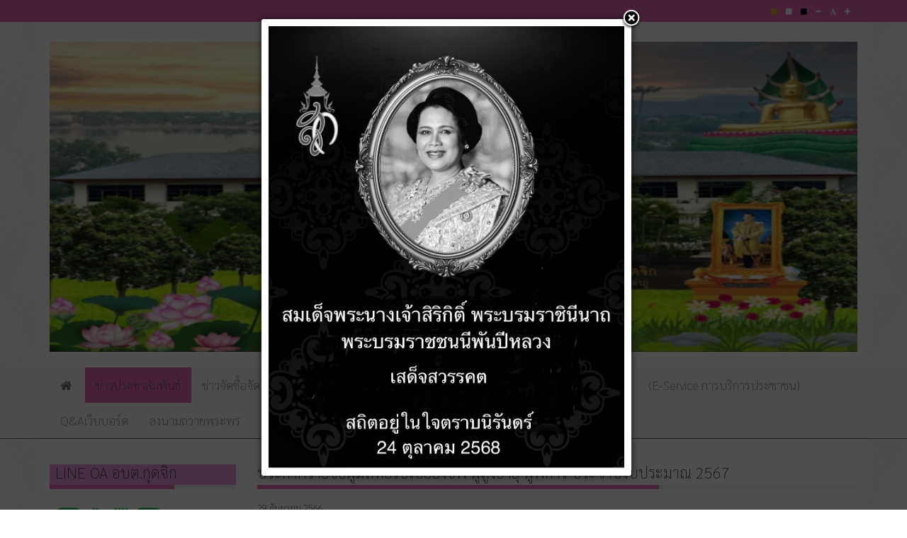

--- FILE ---
content_type: text/html; charset=utf-8
request_url: https://kudjik-nblp.go.th/2015-05-20-04-22-08/732-ax1059.html
body_size: 20833
content:

<!DOCTYPE html>
<html lang="th-th" dir="ltr"
	  class='com_content view-article itemid-114 j39 mm-hover'>

<head>
<style>
@import url('https://fonts.googleapis.com/css2?family=Sarabun:wght@100&display=swap');
</style>
	<base href="https://kudjik-nblp.go.th/2015-05-20-04-22-08/732-ax1059.html" />
	<meta http-equiv="content-type" content="text/html; charset=utf-8" />
	<meta name="keywords" content="อบต.กุดจิก,หนองบัวลำภู" />
	<meta name="og:title" content="ประกาศรายชื่อผู้มีสิทธิ์รับเบี้ยยังชีพ ผู้สูงอายุ ผู้พิการ ประจำปีงบประมาณ 2567" />
	<meta name="og:type" content="article" />
	<meta name="og:url" content="https://kudjik-nblp.go.th/2015-05-20-04-22-08/732-ax1059.html" />
	<meta name="og:site_name" content="องค์การบริหารส่วนตำบลกุดจิก" />
	<meta name="og:description" content="องค์การบริหารส่วนตำบลกุดจิก ขอประกาศรายชื่อผู้มีสิทธิ์รับเบี้ยยังชีพ ผู้สูงอายุ ผู้พิการ ประจำปีงบประมาณ 2567 ดังนี้
" />
	<meta name="author" content="มณเทียร บุญใบ" />
	<meta name="generator" content="Joomla! - Open Source Content Management" />
	<title>ประกาศรายชื่อผู้มีสิทธิ์รับเบี้ยยังชีพ ผู้สูงอายุ ผู้พิการ ประจำปีงบประมาณ 2567</title>
	<link href="/templates/marvelic_abt/favicon.ico" rel="shortcut icon" type="image/vnd.microsoft.icon" />
	<link href="/templates/marvelic_abt/local/css/themes/pink-new/bootstrap.css" rel="stylesheet" type="text/css" />
	<link href="https://kudjik-nblp.go.th/plugins/system/floating_act_button/asset/css/materialize.min.css" rel="stylesheet" type="text/css" />
	<link href="https://cdnjs.cloudflare.com/ajax/libs/font-awesome/4.7.0/css/font-awesome.min.css" rel="stylesheet" type="text/css" />
	<link href="https://kudjik-nblp.go.th/plugins/content/pdf_embed/assets/css/style.css" rel="stylesheet" type="text/css" />
	<link href="https://kudjik-nblp.go.th/plugins/content/itpsocialbuttons/style.css" rel="stylesheet" type="text/css" />
	<link href="/media/system/css/modal.css?3d79ebf33a09426eb8a2a4a3bf4ec8ec" rel="stylesheet" type="text/css" />
	<link href="/templates/system/css/system.css" rel="stylesheet" type="text/css" />
	<link href="/templates/marvelic_abt/local/css/themes/pink-new/template.css" rel="stylesheet" type="text/css" />
	<link href="/templates/marvelic_abt/local/css/themes/pink-new/megamenu.css" rel="stylesheet" type="text/css" />
	<link href="/templates/marvelic_abt/local/css/themes/pink-new/off-canvas.css" rel="stylesheet" type="text/css" />
	<link href="/templates/marvelic_abt/fonts/font-awesome/css/font-awesome.min.css" rel="stylesheet" type="text/css" />
	<link href="/templates/marvelic_abt/fonts/font-quark/css/stylesheet.css" rel="stylesheet" type="text/css" />
	<link href="https://kudjik-nblp.go.th/modules/mod_itpsocialbuttons/style.css" rel="stylesheet" type="text/css" />
	<link href="/modules/mod_maximenuck/themes/custom/css/maximenuck_maximenuck175.css" rel="stylesheet" type="text/css" />
	<link href="/modules/mod_maximenuck/themes/custom/css/maximenuck_maximenuck173.css" rel="stylesheet" type="text/css" />
	<link href="/media/mod_vvisit_counter/digit_counter/default.css" rel="stylesheet" type="text/css" />
	<link href="/media/mod_vvisit_counter/stats/default.css" rel="stylesheet" type="text/css" />
	<link href="/modules/mod_maximenuck/themes/custom/css/maximenuck_maximenuck157.css" rel="stylesheet" type="text/css" />
	<link href="/modules/mod_maximenuck/themes/custom/css/maximenuck_maximenuck159.css" rel="stylesheet" type="text/css" />
	<link href="/modules/mod_maximenuck/themes/custom/css/maximenuck_maximenuck158.css" rel="stylesheet" type="text/css" />
	<link href="/modules/mod_maximenuck/themes/custom/css/maximenuck_maximenuck163.css" rel="stylesheet" type="text/css" />
	<link href="/modules/mod_maximenuck/themes/custom/css/maximenuck_maximenuck162.css" rel="stylesheet" type="text/css" />
	<link href="/modules/mod_maximenuck/themes/custom/css/maximenuck_maximenuck160.css" rel="stylesheet" type="text/css" />
	<link href="/modules/mod_maximenuck/themes/custom/css/maximenuck_maximenuck161.css" rel="stylesheet" type="text/css" />
	<link href="/plugins/system/gdpr/assets/css/cookieconsent.min.css" rel="stylesheet" type="text/css" />
	<style type="text/css">
 
	             	.navi{
	             		position:fixed !important;
	             		bottom:30px !important;right:30px !important;
	             		opacity: 0.9;
	             		
	             	}
	             	.navi:hover{
	             		opacity: 1;
	             	}
	             	.fixed-action-btn.navi ul{
	             		padding-left: 0px;
	             	}
	             	.btnclrm{
	             		background:#3643f5;
	             	}
	             	.btnclr1{
	             		background:#3f51b5;
	             	}
	             	.btnclr2{
	             		background:#11ad3d;
	             	}
	             	.btnclr3{
	             		background:#e91e63;
	             	}
	             	.btnclr4{
	             		background:#cddc39;
	             	}
	             	
	             	.btn-floating:hover {
					    background-color: #1b1bdb;
					}

	              	.navi ul li{
	             		list-style: none;
	             	}
	               div#maximenuck175 .titreck-text {
	flex: 1;
}

div#maximenuck175 .maximenuck.rolloveritem  img {
	display: none !important;
}@media screen and (max-width: 640px) {#maximenuck175 .maximenumobiletogglericonck {display: block !important;font-size: 33px !important;text-align: right !important;padding-top: 10px !important;}#maximenuck175 .maximenumobiletogglerck + ul.maximenuck {display: none !important;}#maximenuck175 .maximenumobiletogglerck:checked + ul.maximenuck {display: block !important;}div#maximenuck175 .maximenuck-toggler-anchor {display: block;}}
@media screen and (max-width: 640px) {div#maximenuck175 ul.maximenuck li.maximenuck.nomobileck, div#maximenuck175 .maxipushdownck ul.maximenuck2 li.maximenuck.nomobileck { display: none !important; }
	div#maximenuck175.maximenuckh {
        height: auto !important;
    }
	
	div#maximenuck175.maximenuckh li.maxiFancybackground {
		display: none !important;
	}

    div#maximenuck175.maximenuckh ul:not(.noresponsive) {
        height: auto !important;
        padding-left: 0 !important;
        /*padding-right: 0 !important;*/
    }

    div#maximenuck175.maximenuckh ul:not(.noresponsive) li {
        float :none !important;
        width: 100% !important;
		box-sizing: border-box;
        /*padding-right: 0 !important;*/
		padding-left: 0 !important;
		padding-right: 0 !important;
        margin-right: 0 !important;
    }

    div#maximenuck175.maximenuckh ul:not(.noresponsive) li > div.floatck {
        width: 100% !important;
		box-sizing: border-box;
		right: 0 !important;
		left: 0 !important;
		margin-left: 0 !important;
		position: relative !important;
		/*display: none;
		height: auto !important;*/
    }
	
	div#maximenuck175.maximenuckh ul:not(.noresponsive) li:hover > div.floatck {
		position: relative !important;
		margin-left: 0 !important;
    }

    div#maximenuck175.maximenuckh ul:not(.noresponsive) div.floatck div.maximenuck2 {
        width: 100% !important;
    }

    div#maximenuck175.maximenuckh ul:not(.noresponsive) div.floatck div.floatck {
        width: 100% !important;
        margin: 20px 0 0 0 !important;
    }
	
	div#maximenuck175.maximenuckh ul:not(.noresponsive) div.floatck div.maxidrop-main {
        width: 100% !important;
    }

    div#maximenuck175.maximenuckh ul:not(.noresponsive) li.maximenucklogo img {
        display: block !important;
        margin-left: auto !important;
        margin-right: auto !important;
        float: none !important;
    }
	
	
	/* for vertical menu  */
	div#maximenuck175.maximenuckv {
        height: auto !important;
    }
	
	div#maximenuck175.maximenuckh li.maxiFancybackground {
		display: none !important;
	}

    div#maximenuck175.maximenuckv ul:not(.noresponsive) {
        height: auto !important;
        padding-left: 0 !important;
        /*padding-right: 0 !important;*/
    }

    div#maximenuck175.maximenuckv ul:not(.noresponsive) li {
        float :none !important;
        width: 100% !important;
        /*padding-right: 0 !important;*/
		padding-left: 0 !important;
        margin-right: 0 !important;
    }

    div#maximenuck175.maximenuckv ul:not(.noresponsive) li > div.floatck {
        width: 100% !important;
		right: 0 !important;
		margin-left: 0 !important;
		margin-top: 0 !important;
		position: relative !important;
		left: 0 !important;
		/*display: none;
		height: auto !important;*/
    }
	
	div#maximenuck175.maximenuckv ul:not(.noresponsive) li:hover > div.floatck {
		position: relative !important;
		margin-left: 0 !important;
    }

    div#maximenuck175.maximenuckv ul:not(.noresponsive) div.floatck div.maximenuck2 {
        width: 100% !important;
    }

    div#maximenuck175.maximenuckv ul:not(.noresponsive) div.floatck div.floatck {
        width: 100% !important;
        margin: 20px 0 0 0 !important;
    }
	
	div#maximenuck175.maximenuckv ul:not(.noresponsive) div.floatck div.maxidrop-main {
        width: 100% !important;
    }

    div#maximenuck175.maximenuckv ul:not(.noresponsive) li.maximenucklogo img {
        display: block !important;
        margin-left: auto !important;
        margin-right: auto !important;
        float: none !important;
    }
}
	
@media screen and (min-width: 641px) {
	div#maximenuck175 ul.maximenuck li.maximenuck.nodesktopck, div#maximenuck175 .maxipushdownck ul.maximenuck2 li.maximenuck.nodesktopck { display: none !important; }
}/*---------------------------------------------
---	 WCAG				                ---
----------------------------------------------*/
#maximenuck175.maximenuck-wcag-active .maximenuck-toggler-anchor ~ ul {
    display: block !important;
}

#maximenuck175 .maximenuck-toggler-anchor {
	height: 0;
	opacity: 0;
	overflow: hidden;
	display: none;
}
div#maximenuck175.maximenuckv ul.maximenuck div.maxidrop-main, div#maximenuck175.maximenuckv ul.maximenuck li div.maxidrop-main { width: 180px; } 
div#maximenuck175.maximenuckv ul.maximenuck li.maximenuck div.floatck div.floatck { margin-left: 170px; } 
div#maximenuck175.maximenuckv ul.maximenuck li.maximenuck div.floatck div.floatck { margin-top: -39px; } 
div#maximenuck175.maximenuckv ul.maximenuck li.maximenuck.level1.parent > a:after, div#maximenuck175.maximenuckv ul.maximenuck li.maximenuck.level1.parent > span.separator:after, div#maximenuck175.maximenuckv ul.maximenuck li.maximenuck.level1.parent > .maximenuck-toggler:after { border-top-color: #FFFFFF;color: #FFFFFF;display:block;position:absolute;margin-right: 5px;top: 45%;} 
div#maximenuck175.maximenuckv ul.maximenuck li.maximenuck.level1 li.maximenuck.parent > a:after, div#maximenuck175.maximenuckv ul.maximenuck li.maximenuck.level1 li.maximenuck.parent > span.separator:after,
	div#maximenuck175 .maxipushdownck li.maximenuck.parent > a:after, div#maximenuck175 .maxipushdownck li.maximenuck.parent > span.separator:after { border-left-color: #ecf0f1;color: #ecf0f1;margin-top: 13px;} 
div#maximenuck175.maximenuckv ul.maximenuck li.maximenuck.level1 li.maximenuck.parent:hover > a:after, div#maximenuck175.maximenuckv ul.maximenuck li.maximenuck.level1 li.maximenuck.parent:hover > span.separator:after,
	div#maximenuck175 .maxipushdownck li.maximenuck.parent:hover > a:after, div#maximenuck175 .maxipushdownck li.maximenuck.parent:hover > span.separator:after { border-color: transparent transparent transparent #FFFFFF;color: #FFFFFF;} 
div#maximenuck175.maximenuckv ul.maximenuck, #maximenuck175.maximenuckv ul.maximenuck { padding-top: 20px;padding-right: 20px;padding-bottom: 20px;padding-left: 20px;background: #9e487f;background-color: #9e487f; } 
div#maximenuck175.maximenuckv ul.maximenuck li.maximenuck.level1, div#maximenuck175.maximenuckv ul.maximenuck li.maximenuck.level1.parent { margin-right: 10px; } 
div#maximenuck175.maximenuckv ul.maximenuck li.maximenuck.level1 > a, div#maximenuck175.maximenuckv ul.maximenuck li.maximenuck.level1 > span.separator { padding-top: 20px;padding-right: 15px;padding-bottom: 20px;padding-left: 15px; } 
div#maximenuck175.maximenuckv ul.maximenuck li.maximenuck.level1 > a span.titreck, div#maximenuck175.maximenuckv ul.maximenuck li.maximenuck.level1 > span.separator span.titreck, select#maximenuck175.maximenuckv ul.maximenuck { color: #FFFFFF;font-size: 14px; } 
div#maximenuck175.maximenuckv ul.maximenuck li.maximenuck.level1 > a span.descck, div#maximenuck175.maximenuckv ul.maximenuck li.maximenuck.level1 > span.separator span.descck { font-size: 10px; } 
div#maximenuck175.maximenuckv ul.maximenuck li.maximenuck.level1.active, div#maximenuck175.maximenuckv ul.maximenuck li.maximenuck.level1.parent.active, 
div#maximenuck175.maximenuckv ul.maximenuck li.maximenuck.level1:hover, div#maximenuck175.maximenuckv ul.maximenuck li.maximenuck.level1.parent:hover { background: #FF73B0;background-color: #FF73B0; } 
div#maximenuck175.maximenuckv ul.maximenuck li.maximenuck.level1.active > a, div#maximenuck175.maximenuckv ul.maximenuck li.maximenuck.level1.active > span, 
div#maximenuck175.maximenuckv ul.maximenuck li.maximenuck.level1:hover > a, div#maximenuck175.maximenuckv ul.maximenuck li.maximenuck.level1:hover > span.separator {  } 
div#maximenuck175.maximenuckv ul.maximenuck li.maximenuck.level1.parent {  } 
div#maximenuck175.maximenuckv ul.maximenuck li.maximenuck.level1.parent > a, div#maximenuck175.maximenuckv ul.maximenuck li.maximenuck.level1.parent > span.separator { padding-right: 20px; } 
div#maximenuck175.maximenuckv ul.maximenuck li.maximenuck div.floatck, div#maximenuck175.maximenuckv ul.maximenuck li.maximenuck div.floatck div.floatck,
div#maximenuck175 .maxipushdownck div.floatck, select#maximenuck175.maximenuckv ul.maximenuck option { background: #324452;background-color: #324452; } 
div#maximenuck175.maximenuckv ul.maximenuck li.maximenuck.level1 li.maximenuck:not(.headingck), div#maximenuck175 li.maximenuck.maximenuflatlistck:not(.level1):not(.headingck),
div#maximenuck175 .maxipushdownck li.maximenuck:not(.headingck), select#maximenuck175.maximenuckv ul.maximenuck option { margin-left: 10px; } 
div#maximenuck175.maximenuckv ul.maximenuck li.maximenuck.level1 li.maximenuck:not(.headingck) > a, div#maximenuck175 li.maximenuck.maximenuflatlistck:not(.level1):not(.headingck) > a,
div#maximenuck175 .maxipushdownck li.maximenuck:not(.headingck) > a, div#maximenuck175.maximenuckv ul.maximenuck li.maximenuck.level1 li.maximenuck:not(.headingck) > span.separator, div#maximenuck175 li.maximenuck.maximenuflatlistck:not(.level1):not(.headingck) > span.separator,
div#maximenuck175 .maxipushdownck li.maximenuck:not(.headingck) > span.separator { padding-top: 12px;padding-right: 16px;padding-bottom: 12px;padding-left: 16px; } 
div#maximenuck175.maximenuckv ul.maximenuck li.maximenuck.level1 li.maximenuck > a span.titreck, div#maximenuck175.maximenuckv ul.maximenuck li.maximenuck.level1 li.maximenuck > span.separator span.titreck, div#maximenuck175 li.maximenuck.maximenuflatlistck:not(.level1) span.titreck,
div#maximenuck175 .maxipushdownck li.maximenuck > a span.titreck, div#maximenuck175 .maxipushdownck li.maximenuck > span.separator span.titreck, select#maximenuck175.maximenuckv ul.maximenuck option { color: #ecf0f1;font-size: 13px; } 
div#maximenuck175.maximenuckv ul.maximenuck li.maximenuck.level1 li.maximenuck > a span.descck, div#maximenuck175.maximenuckv ul.maximenuck li.maximenuck.level1 li.maximenuck > span.separator span.descck, div#maximenuck175 li.maximenuck.maximenuflatlistck:not(.level1) span.descck,
div#maximenuck175 .maxipushdownck li.maximenuck > a span.descck, div#maximenuck175 .maxipushdownck li.maximenuck > span.separator span.descck { font-size: 10px; } 
div#maximenuck175.maximenuckv ul.maximenuck li.maximenuck.level2.active > a span.titreck, div#maximenuck175.maximenuckv ul.maximenuck li.maximenuck.level2.active > span.separator span.titreck, div#maximenuck175 li.maximenuck.maximenuflatlistck.active:not(.level1) span.titreck,
div#maximenuck175.maximenuckv ul.maximenuck li.maximenuck.level1 li.maximenuck:hover > a span.titreck, div#maximenuck175.maximenuckv ul.maximenuck li.maximenuck.level1 li.maximenuck:hover > span.separator span.titreck, div#maximenuck175 li.maximenuck.maximenuflatlistck:hover:not(.level1) span.titreck,
div#maximenuck175 .maxipushdownck li.maximenuck:hover > a span.titreck, div#maximenuck175 .maxipushdownck li.maximenuck:hover > span.separator span.titreck { color: #FFFFFF; } 
div#maximenuck175.maximenuckv ul.maximenuck ul.maximenuck2 li.maximenuck > .nav-header,
div#maximenuck175 .maxipushdownck ul.maximenuck2 li.maximenuck > .nav-header { padding-top: 10px !important;padding-right: 5px !important;padding-bottom: 10px !important;padding-left: 15px !important; } 
div#maximenuck175.maximenuckv ul.maximenuck ul.maximenuck2 li.maximenuck > .nav-header span.titreck,
div#maximenuck175 .maxipushdownck ul.maximenuck2 li.maximenuck > .nav-header span.titreck { color: #DBDBDB !important;font-size: 14px !important; } div#maximenuck175.maximenuckv ul.maximenuck .level1 {
	vertical-align: top;
	position: relative !important;
}

div#maximenuck175.maximenuckv ul.maximenuck .level1 > a:before,
div#maximenuck175.maximenuckv ul.maximenuck .level1 > a:after {
	position: absolute;
	top: 0;
	left: 0;
	width: 100%;
	height: 1px;
	background: #fff;
	content: '';
	opacity: 0.2;
	-webkit-transition: opacity 0.3s, height 0.3s;
	-moz-transition: opacity 0.3s, height 0.3s;
	transition: opacity 0.3s, height 0.3s;
}

div#maximenuck175.maximenuckv ul.maximenuck .level1 > a:after {
	top: 100%;
	opacity: 0;
	-webkit-transition: -webkit-transform 0.3s, opacity 0.3s;
	-moz-transition: -moz-transform 0.3s, opacity 0.3s;
	transition: transform 0.3s, opacity 0.3s;
	-webkit-transform: translateY(-10px);
	-moz-transform: translateY(-10px);
	transform: translateY(-10px);
}

div#maximenuck175.maximenuckv ul.maximenuck .level1 > a span.titreck {
	z-index: 2;
	display: block;
	font-weight: 300;
}

div#maximenuck175.maximenuckv ul.maximenuck .level1 > a span.descck {
	z-index: 1;
	display: block;
	padding: 8px 0 0 0;
	color: rgba(0,0,0,0.4);
	text-shadow: none;
	text-transform: none;
	font-style: italic;
	font-size: 0.75em;
	font-family: Palatino, "Palatino Linotype", "Palatino LT STD", "Book Antiqua", Georgia, serif;
	opacity: 0;
	-webkit-transition: -webkit-transform 0.3s, opacity 0.3s;
	-moz-transition: -moz-transform 0.3s, opacity 0.3s;
	transition: transform 0.3s, opacity 0.3s;
	-webkit-transform: translateY(-100%);
	-moz-transform: translateY(-100%);
	transform: translateY(-100%);
}

div#maximenuck175.maximenuckv ul.maximenuck .level1 > a:hover:before,
div#maximenuck175.maximenuckv ul.maximenuck .level1 > a:focus:before {
	height: 6px;
}

div#maximenuck175.maximenuckv ul.maximenuck .level1 > a:hover:before,
div#maximenuck175.maximenuckv ul.maximenuck .level1 > a:hover:after,
div#maximenuck175.maximenuckv ul.maximenuck .level1 > a:focus:before,
div#maximenuck175.maximenuckv ul.maximenuck .level1 > a:focus:after {
	opacity: 1;
	-webkit-transform: translateY(0px);
	-moz-transform: translateY(0px);
	transform: translateY(0px);
}

div#maximenuck175.maximenuckv ul.maximenuck .level1 > a:hover span.descck,
div#maximenuck175.maximenuckv ul.maximenuck .level1 > a:focus span.descck {
	opacity: 1;
	-webkit-transform: translateY(0%);
	-moz-transform: translateY(0%);
	transform: translateY(0%);
}maximenuck175 .level1 {
	vertical-align: top;
	position: relative !important;
}

maximenuck175 .level1 > a:before,
maximenuck175 .level1 > a:after {
	position: absolute;
	top: 0;
	left: 0;
	width: 100%;
	height: 1px;
	background: #fff;
	content: '';
	opacity: 0.2;
	-webkit-transition: opacity 0.3s, height 0.3s;
	-moz-transition: opacity 0.3s, height 0.3s;
	transition: opacity 0.3s, height 0.3s;
}

maximenuck175 .level1 > a:after {
	top: 100%;
	opacity: 0;
	-webkit-transition: -webkit-transform 0.3s, opacity 0.3s;
	-moz-transition: -moz-transform 0.3s, opacity 0.3s;
	transition: transform 0.3s, opacity 0.3s;
	-webkit-transform: translateY(-10px);
	-moz-transform: translateY(-10px);
	transform: translateY(-10px);
}

maximenuck175 .level1 > a span.titreck {
	z-index: 2;
	display: block;
	font-weight: 300;
}

maximenuck175 .level1 > a span.descck {
	z-index: 1;
	display: block;
	padding: 8px 0 0 0;
	color: rgba(0,0,0,0.4);
	text-shadow: none;
	text-transform: none;
	font-style: italic;
	font-size: 0.75em;
	font-family: Palatino, "Palatino Linotype", "Palatino LT STD", "Book Antiqua", Georgia, serif;
	opacity: 0;
	-webkit-transition: -webkit-transform 0.3s, opacity 0.3s;
	-moz-transition: -moz-transform 0.3s, opacity 0.3s;
	transition: transform 0.3s, opacity 0.3s;
	-webkit-transform: translateY(-100%);
	-moz-transform: translateY(-100%);
	transform: translateY(-100%);
}

maximenuck175 .level1 > a:hover:before,
maximenuck175 .level1 > a:focus:before {
	height: 6px;
}

maximenuck175 .level1 > a:hover:before,
maximenuck175 .level1 > a:hover:after,
maximenuck175 .level1 > a:focus:before,
maximenuck175 .level1 > a:focus:after {
	opacity: 1;
	-webkit-transform: translateY(0px);
	-moz-transform: translateY(0px);
	transform: translateY(0px);
}

maximenuck175 .level1 > a:hover span.descck,
maximenuck175 .level1 > a:focus span.descck {
	opacity: 1;
	-webkit-transform: translateY(0%);
	-moz-transform: translateY(0%);
	transform: translateY(0%);
}/* for images position */
div#maximenuck175 ul.maximenuck li.maximenuck.level1 > a,
div#maximenuck175 ul.maximenuck li.maximenuck.level1 > span.separator {
	display: flex;
	align-items: center;
}

div#maximenuck175 ul.maximenuck li.maximenuck.level1 li.maximenuck > a,
div#maximenuck175 ul.maximenuck li.maximenuck.level1 li.maximenuck > span.separator {
	display: flex;
}

div#maximenuck175 ul.maximenuck li.maximenuck.level1 > a[data-align="bottom"],
div#maximenuck175 ul.maximenuck li.maximenuck.level1 > span.separator[data-align="bottom"],
div#maximenuck175 ul.maximenuck li.maximenuck.level1 li.maximenuck > a[data-align="bottom"],
div#maximenuck175 ul.maximenuck li.maximenuck.level1 li.maximenuck > span.separator[data-align="bottom"],
	div#maximenuck175 ul.maximenuck li.maximenuck.level1 > a[data-align="top"],
div#maximenuck175 ul.maximenuck li.maximenuck.level1 > span.separator[data-align="top"],
div#maximenuck175 ul.maximenuck li.maximenuck.level1 li.maximenuck > a[data-align="top"],
div#maximenuck175 ul.maximenuck li.maximenuck.level1 li.maximenuck > span.separator[data-align="top"]{
	flex-direction: column;
	align-items: inherit;
}

div#maximenuck175 ul.maximenuck li.maximenuck.level1 > a[data-align=*"bottom"] img,
div#maximenuck175 ul.maximenuck li.maximenuck.level1 > span.separator[data-align=*"bottom"] img,
div#maximenuck175 ul.maximenuck li.maximenuck.level1 li.maximenuck > a[data-align=*"bottom"] img,
div#maximenuck175 ul.maximenuck li.maximenuck.level1 li.maximenuck > span.separator[data-align=*"bottom"] img {
	align-self: end;
}

div#maximenuck175 ul.maximenuck li.maximenuck.level1 > a[data-align=*"top"] img,
div#maximenuck175 ul.maximenuck li.maximenuck.level1 > span.separator[data-align=*"top"] img,
div#maximenuck175 ul.maximenuck li.maximenuck.level1 li.maximenuck > a[data-align=*"top"] img,
div#maximenuck175 ul.maximenuck li.maximenuck.level1 li.maximenuck > span.separator[data-align=*"top"] img {
	align-self: start;
}


div#maximenuck173 .titreck-text {
	flex: 1;
}

div#maximenuck173 .maximenuck.rolloveritem  img {
	display: none !important;
}@media screen and (max-width: 640px) {#maximenuck173 .maximenumobiletogglericonck {display: block !important;font-size: 33px !important;text-align: right !important;padding-top: 10px !important;}#maximenuck173 .maximenumobiletogglerck + ul.maximenuck {display: none !important;}#maximenuck173 .maximenumobiletogglerck:checked + ul.maximenuck {display: block !important;}div#maximenuck173 .maximenuck-toggler-anchor {display: block;}}
@media screen and (max-width: 640px) {div#maximenuck173 ul.maximenuck li.maximenuck.nomobileck, div#maximenuck173 .maxipushdownck ul.maximenuck2 li.maximenuck.nomobileck { display: none !important; }
	div#maximenuck173.maximenuckh {
        height: auto !important;
    }
	
	div#maximenuck173.maximenuckh li.maxiFancybackground {
		display: none !important;
	}

    div#maximenuck173.maximenuckh ul:not(.noresponsive) {
        height: auto !important;
        padding-left: 0 !important;
        /*padding-right: 0 !important;*/
    }

    div#maximenuck173.maximenuckh ul:not(.noresponsive) li {
        float :none !important;
        width: 100% !important;
		box-sizing: border-box;
        /*padding-right: 0 !important;*/
		padding-left: 0 !important;
		padding-right: 0 !important;
        margin-right: 0 !important;
    }

    div#maximenuck173.maximenuckh ul:not(.noresponsive) li > div.floatck {
        width: 100% !important;
		box-sizing: border-box;
		right: 0 !important;
		left: 0 !important;
		margin-left: 0 !important;
		position: relative !important;
		/*display: none;
		height: auto !important;*/
    }
	
	div#maximenuck173.maximenuckh ul:not(.noresponsive) li:hover > div.floatck {
		position: relative !important;
		margin-left: 0 !important;
    }

    div#maximenuck173.maximenuckh ul:not(.noresponsive) div.floatck div.maximenuck2 {
        width: 100% !important;
    }

    div#maximenuck173.maximenuckh ul:not(.noresponsive) div.floatck div.floatck {
        width: 100% !important;
        margin: 20px 0 0 0 !important;
    }
	
	div#maximenuck173.maximenuckh ul:not(.noresponsive) div.floatck div.maxidrop-main {
        width: 100% !important;
    }

    div#maximenuck173.maximenuckh ul:not(.noresponsive) li.maximenucklogo img {
        display: block !important;
        margin-left: auto !important;
        margin-right: auto !important;
        float: none !important;
    }
	
	
	/* for vertical menu  */
	div#maximenuck173.maximenuckv {
        height: auto !important;
    }
	
	div#maximenuck173.maximenuckh li.maxiFancybackground {
		display: none !important;
	}

    div#maximenuck173.maximenuckv ul:not(.noresponsive) {
        height: auto !important;
        padding-left: 0 !important;
        /*padding-right: 0 !important;*/
    }

    div#maximenuck173.maximenuckv ul:not(.noresponsive) li {
        float :none !important;
        width: 100% !important;
        /*padding-right: 0 !important;*/
		padding-left: 0 !important;
        margin-right: 0 !important;
    }

    div#maximenuck173.maximenuckv ul:not(.noresponsive) li > div.floatck {
        width: 100% !important;
		right: 0 !important;
		margin-left: 0 !important;
		margin-top: 0 !important;
		position: relative !important;
		left: 0 !important;
		/*display: none;
		height: auto !important;*/
    }
	
	div#maximenuck173.maximenuckv ul:not(.noresponsive) li:hover > div.floatck {
		position: relative !important;
		margin-left: 0 !important;
    }

    div#maximenuck173.maximenuckv ul:not(.noresponsive) div.floatck div.maximenuck2 {
        width: 100% !important;
    }

    div#maximenuck173.maximenuckv ul:not(.noresponsive) div.floatck div.floatck {
        width: 100% !important;
        margin: 20px 0 0 0 !important;
    }
	
	div#maximenuck173.maximenuckv ul:not(.noresponsive) div.floatck div.maxidrop-main {
        width: 100% !important;
    }

    div#maximenuck173.maximenuckv ul:not(.noresponsive) li.maximenucklogo img {
        display: block !important;
        margin-left: auto !important;
        margin-right: auto !important;
        float: none !important;
    }
}
	
@media screen and (min-width: 641px) {
	div#maximenuck173 ul.maximenuck li.maximenuck.nodesktopck, div#maximenuck173 .maxipushdownck ul.maximenuck2 li.maximenuck.nodesktopck { display: none !important; }
}/*---------------------------------------------
---	 WCAG				                ---
----------------------------------------------*/
#maximenuck173.maximenuck-wcag-active .maximenuck-toggler-anchor ~ ul {
    display: block !important;
}

#maximenuck173 .maximenuck-toggler-anchor {
	height: 0;
	opacity: 0;
	overflow: hidden;
	display: none;
}
div#maximenuck173.maximenuckv ul.maximenuck div.maxidrop-main, div#maximenuck173.maximenuckv ul.maximenuck li div.maxidrop-main { width: 180px; } 
div#maximenuck173.maximenuckv ul.maximenuck li.maximenuck div.floatck div.floatck { margin-left: 170px; } 
div#maximenuck173.maximenuckv ul.maximenuck li.maximenuck div.floatck div.floatck { margin-top: -39px; } 
div#maximenuck173.maximenuckv ul.maximenuck li.maximenuck.level1.parent > a:after, div#maximenuck173.maximenuckv ul.maximenuck li.maximenuck.level1.parent > span.separator:after, div#maximenuck173.maximenuckv ul.maximenuck li.maximenuck.level1.parent > .maximenuck-toggler:after { border-top-color: #FFFFFF;color: #FFFFFF;display:block;position:absolute;margin-right: 5px;top: 45%;} 
div#maximenuck173.maximenuckv ul.maximenuck li.maximenuck.level1 li.maximenuck.parent > a:after, div#maximenuck173.maximenuckv ul.maximenuck li.maximenuck.level1 li.maximenuck.parent > span.separator:after,
	div#maximenuck173 .maxipushdownck li.maximenuck.parent > a:after, div#maximenuck173 .maxipushdownck li.maximenuck.parent > span.separator:after { border-left-color: #ecf0f1;color: #ecf0f1;margin-top: 13px;} 
div#maximenuck173.maximenuckv ul.maximenuck li.maximenuck.level1 li.maximenuck.parent:hover > a:after, div#maximenuck173.maximenuckv ul.maximenuck li.maximenuck.level1 li.maximenuck.parent:hover > span.separator:after,
	div#maximenuck173 .maxipushdownck li.maximenuck.parent:hover > a:after, div#maximenuck173 .maxipushdownck li.maximenuck.parent:hover > span.separator:after { border-color: transparent transparent transparent #FFFFFF;color: #FFFFFF;} 
div#maximenuck173.maximenuckv ul.maximenuck, #maximenuck173.maximenuckv ul.maximenuck { padding-top: 20px;padding-right: 20px;padding-bottom: 20px;padding-left: 20px;background: #9e487f;background-color: #9e487f; } 
div#maximenuck173.maximenuckv ul.maximenuck li.maximenuck.level1, div#maximenuck173.maximenuckv ul.maximenuck li.maximenuck.level1.parent { margin-right: 10px; } 
div#maximenuck173.maximenuckv ul.maximenuck li.maximenuck.level1 > a, div#maximenuck173.maximenuckv ul.maximenuck li.maximenuck.level1 > span.separator { padding-top: 20px;padding-right: 15px;padding-bottom: 20px;padding-left: 15px; } 
div#maximenuck173.maximenuckv ul.maximenuck li.maximenuck.level1 > a span.titreck, div#maximenuck173.maximenuckv ul.maximenuck li.maximenuck.level1 > span.separator span.titreck, select#maximenuck173.maximenuckv ul.maximenuck { color: #FFFFFF;font-size: 14px; } 
div#maximenuck173.maximenuckv ul.maximenuck li.maximenuck.level1 > a span.descck, div#maximenuck173.maximenuckv ul.maximenuck li.maximenuck.level1 > span.separator span.descck { font-size: 10px; } 
div#maximenuck173.maximenuckv ul.maximenuck li.maximenuck.level1.active, div#maximenuck173.maximenuckv ul.maximenuck li.maximenuck.level1.parent.active, 
div#maximenuck173.maximenuckv ul.maximenuck li.maximenuck.level1:hover, div#maximenuck173.maximenuckv ul.maximenuck li.maximenuck.level1.parent:hover { background: #FF73B0;background-color: #FF73B0; } 
div#maximenuck173.maximenuckv ul.maximenuck li.maximenuck.level1.active > a, div#maximenuck173.maximenuckv ul.maximenuck li.maximenuck.level1.active > span, 
div#maximenuck173.maximenuckv ul.maximenuck li.maximenuck.level1:hover > a, div#maximenuck173.maximenuckv ul.maximenuck li.maximenuck.level1:hover > span.separator {  } 
div#maximenuck173.maximenuckv ul.maximenuck li.maximenuck.level1.parent {  } 
div#maximenuck173.maximenuckv ul.maximenuck li.maximenuck.level1.parent > a, div#maximenuck173.maximenuckv ul.maximenuck li.maximenuck.level1.parent > span.separator { padding-right: 20px; } 
div#maximenuck173.maximenuckv ul.maximenuck li.maximenuck div.floatck, div#maximenuck173.maximenuckv ul.maximenuck li.maximenuck div.floatck div.floatck,
div#maximenuck173 .maxipushdownck div.floatck, select#maximenuck173.maximenuckv ul.maximenuck option { background: #324452;background-color: #324452; } 
div#maximenuck173.maximenuckv ul.maximenuck li.maximenuck.level1 li.maximenuck:not(.headingck), div#maximenuck173 li.maximenuck.maximenuflatlistck:not(.level1):not(.headingck),
div#maximenuck173 .maxipushdownck li.maximenuck:not(.headingck), select#maximenuck173.maximenuckv ul.maximenuck option { margin-left: 10px; } 
div#maximenuck173.maximenuckv ul.maximenuck li.maximenuck.level1 li.maximenuck:not(.headingck) > a, div#maximenuck173 li.maximenuck.maximenuflatlistck:not(.level1):not(.headingck) > a,
div#maximenuck173 .maxipushdownck li.maximenuck:not(.headingck) > a, div#maximenuck173.maximenuckv ul.maximenuck li.maximenuck.level1 li.maximenuck:not(.headingck) > span.separator, div#maximenuck173 li.maximenuck.maximenuflatlistck:not(.level1):not(.headingck) > span.separator,
div#maximenuck173 .maxipushdownck li.maximenuck:not(.headingck) > span.separator { padding-top: 12px;padding-right: 16px;padding-bottom: 12px;padding-left: 16px; } 
div#maximenuck173.maximenuckv ul.maximenuck li.maximenuck.level1 li.maximenuck > a span.titreck, div#maximenuck173.maximenuckv ul.maximenuck li.maximenuck.level1 li.maximenuck > span.separator span.titreck, div#maximenuck173 li.maximenuck.maximenuflatlistck:not(.level1) span.titreck,
div#maximenuck173 .maxipushdownck li.maximenuck > a span.titreck, div#maximenuck173 .maxipushdownck li.maximenuck > span.separator span.titreck, select#maximenuck173.maximenuckv ul.maximenuck option { color: #ecf0f1;font-size: 13px; } 
div#maximenuck173.maximenuckv ul.maximenuck li.maximenuck.level1 li.maximenuck > a span.descck, div#maximenuck173.maximenuckv ul.maximenuck li.maximenuck.level1 li.maximenuck > span.separator span.descck, div#maximenuck173 li.maximenuck.maximenuflatlistck:not(.level1) span.descck,
div#maximenuck173 .maxipushdownck li.maximenuck > a span.descck, div#maximenuck173 .maxipushdownck li.maximenuck > span.separator span.descck { font-size: 10px; } 
div#maximenuck173.maximenuckv ul.maximenuck li.maximenuck.level2.active > a span.titreck, div#maximenuck173.maximenuckv ul.maximenuck li.maximenuck.level2.active > span.separator span.titreck, div#maximenuck173 li.maximenuck.maximenuflatlistck.active:not(.level1) span.titreck,
div#maximenuck173.maximenuckv ul.maximenuck li.maximenuck.level1 li.maximenuck:hover > a span.titreck, div#maximenuck173.maximenuckv ul.maximenuck li.maximenuck.level1 li.maximenuck:hover > span.separator span.titreck, div#maximenuck173 li.maximenuck.maximenuflatlistck:hover:not(.level1) span.titreck,
div#maximenuck173 .maxipushdownck li.maximenuck:hover > a span.titreck, div#maximenuck173 .maxipushdownck li.maximenuck:hover > span.separator span.titreck { color: #FFFFFF; } 
div#maximenuck173.maximenuckv ul.maximenuck ul.maximenuck2 li.maximenuck > .nav-header,
div#maximenuck173 .maxipushdownck ul.maximenuck2 li.maximenuck > .nav-header { padding-top: 10px !important;padding-right: 5px !important;padding-bottom: 10px !important;padding-left: 15px !important; } 
div#maximenuck173.maximenuckv ul.maximenuck ul.maximenuck2 li.maximenuck > .nav-header span.titreck,
div#maximenuck173 .maxipushdownck ul.maximenuck2 li.maximenuck > .nav-header span.titreck { color: #DBDBDB !important;font-size: 14px !important; } div#maximenuck173.maximenuckv ul.maximenuck .level1 {
	vertical-align: top;
	position: relative !important;
}

div#maximenuck173.maximenuckv ul.maximenuck .level1 > a:before,
div#maximenuck173.maximenuckv ul.maximenuck .level1 > a:after {
	position: absolute;
	top: 0;
	left: 0;
	width: 100%;
	height: 1px;
	background: #fff;
	content: '';
	opacity: 0.2;
	-webkit-transition: opacity 0.3s, height 0.3s;
	-moz-transition: opacity 0.3s, height 0.3s;
	transition: opacity 0.3s, height 0.3s;
}

div#maximenuck173.maximenuckv ul.maximenuck .level1 > a:after {
	top: 100%;
	opacity: 0;
	-webkit-transition: -webkit-transform 0.3s, opacity 0.3s;
	-moz-transition: -moz-transform 0.3s, opacity 0.3s;
	transition: transform 0.3s, opacity 0.3s;
	-webkit-transform: translateY(-10px);
	-moz-transform: translateY(-10px);
	transform: translateY(-10px);
}

div#maximenuck173.maximenuckv ul.maximenuck .level1 > a span.titreck {
	z-index: 2;
	display: block;
	font-weight: 300;
}

div#maximenuck173.maximenuckv ul.maximenuck .level1 > a span.descck {
	z-index: 1;
	display: block;
	padding: 8px 0 0 0;
	color: rgba(0,0,0,0.4);
	text-shadow: none;
	text-transform: none;
	font-style: italic;
	font-size: 0.75em;
	font-family: Palatino, "Palatino Linotype", "Palatino LT STD", "Book Antiqua", Georgia, serif;
	opacity: 0;
	-webkit-transition: -webkit-transform 0.3s, opacity 0.3s;
	-moz-transition: -moz-transform 0.3s, opacity 0.3s;
	transition: transform 0.3s, opacity 0.3s;
	-webkit-transform: translateY(-100%);
	-moz-transform: translateY(-100%);
	transform: translateY(-100%);
}

div#maximenuck173.maximenuckv ul.maximenuck .level1 > a:hover:before,
div#maximenuck173.maximenuckv ul.maximenuck .level1 > a:focus:before {
	height: 6px;
}

div#maximenuck173.maximenuckv ul.maximenuck .level1 > a:hover:before,
div#maximenuck173.maximenuckv ul.maximenuck .level1 > a:hover:after,
div#maximenuck173.maximenuckv ul.maximenuck .level1 > a:focus:before,
div#maximenuck173.maximenuckv ul.maximenuck .level1 > a:focus:after {
	opacity: 1;
	-webkit-transform: translateY(0px);
	-moz-transform: translateY(0px);
	transform: translateY(0px);
}

div#maximenuck173.maximenuckv ul.maximenuck .level1 > a:hover span.descck,
div#maximenuck173.maximenuckv ul.maximenuck .level1 > a:focus span.descck {
	opacity: 1;
	-webkit-transform: translateY(0%);
	-moz-transform: translateY(0%);
	transform: translateY(0%);
}maximenuck173 .level1 {
	vertical-align: top;
	position: relative !important;
}

maximenuck173 .level1 > a:before,
maximenuck173 .level1 > a:after {
	position: absolute;
	top: 0;
	left: 0;
	width: 100%;
	height: 1px;
	background: #fff;
	content: '';
	opacity: 0.2;
	-webkit-transition: opacity 0.3s, height 0.3s;
	-moz-transition: opacity 0.3s, height 0.3s;
	transition: opacity 0.3s, height 0.3s;
}

maximenuck173 .level1 > a:after {
	top: 100%;
	opacity: 0;
	-webkit-transition: -webkit-transform 0.3s, opacity 0.3s;
	-moz-transition: -moz-transform 0.3s, opacity 0.3s;
	transition: transform 0.3s, opacity 0.3s;
	-webkit-transform: translateY(-10px);
	-moz-transform: translateY(-10px);
	transform: translateY(-10px);
}

maximenuck173 .level1 > a span.titreck {
	z-index: 2;
	display: block;
	font-weight: 300;
}

maximenuck173 .level1 > a span.descck {
	z-index: 1;
	display: block;
	padding: 8px 0 0 0;
	color: rgba(0,0,0,0.4);
	text-shadow: none;
	text-transform: none;
	font-style: italic;
	font-size: 0.75em;
	font-family: Palatino, "Palatino Linotype", "Palatino LT STD", "Book Antiqua", Georgia, serif;
	opacity: 0;
	-webkit-transition: -webkit-transform 0.3s, opacity 0.3s;
	-moz-transition: -moz-transform 0.3s, opacity 0.3s;
	transition: transform 0.3s, opacity 0.3s;
	-webkit-transform: translateY(-100%);
	-moz-transform: translateY(-100%);
	transform: translateY(-100%);
}

maximenuck173 .level1 > a:hover:before,
maximenuck173 .level1 > a:focus:before {
	height: 6px;
}

maximenuck173 .level1 > a:hover:before,
maximenuck173 .level1 > a:hover:after,
maximenuck173 .level1 > a:focus:before,
maximenuck173 .level1 > a:focus:after {
	opacity: 1;
	-webkit-transform: translateY(0px);
	-moz-transform: translateY(0px);
	transform: translateY(0px);
}

maximenuck173 .level1 > a:hover span.descck,
maximenuck173 .level1 > a:focus span.descck {
	opacity: 1;
	-webkit-transform: translateY(0%);
	-moz-transform: translateY(0%);
	transform: translateY(0%);
}/* for images position */
div#maximenuck173 ul.maximenuck li.maximenuck.level1 > a,
div#maximenuck173 ul.maximenuck li.maximenuck.level1 > span.separator {
	display: flex;
	align-items: center;
}

div#maximenuck173 ul.maximenuck li.maximenuck.level1 li.maximenuck > a,
div#maximenuck173 ul.maximenuck li.maximenuck.level1 li.maximenuck > span.separator {
	display: flex;
}

div#maximenuck173 ul.maximenuck li.maximenuck.level1 > a[data-align="bottom"],
div#maximenuck173 ul.maximenuck li.maximenuck.level1 > span.separator[data-align="bottom"],
div#maximenuck173 ul.maximenuck li.maximenuck.level1 li.maximenuck > a[data-align="bottom"],
div#maximenuck173 ul.maximenuck li.maximenuck.level1 li.maximenuck > span.separator[data-align="bottom"],
	div#maximenuck173 ul.maximenuck li.maximenuck.level1 > a[data-align="top"],
div#maximenuck173 ul.maximenuck li.maximenuck.level1 > span.separator[data-align="top"],
div#maximenuck173 ul.maximenuck li.maximenuck.level1 li.maximenuck > a[data-align="top"],
div#maximenuck173 ul.maximenuck li.maximenuck.level1 li.maximenuck > span.separator[data-align="top"]{
	flex-direction: column;
	align-items: inherit;
}

div#maximenuck173 ul.maximenuck li.maximenuck.level1 > a[data-align=*"bottom"] img,
div#maximenuck173 ul.maximenuck li.maximenuck.level1 > span.separator[data-align=*"bottom"] img,
div#maximenuck173 ul.maximenuck li.maximenuck.level1 li.maximenuck > a[data-align=*"bottom"] img,
div#maximenuck173 ul.maximenuck li.maximenuck.level1 li.maximenuck > span.separator[data-align=*"bottom"] img {
	align-self: end;
}

div#maximenuck173 ul.maximenuck li.maximenuck.level1 > a[data-align=*"top"] img,
div#maximenuck173 ul.maximenuck li.maximenuck.level1 > span.separator[data-align=*"top"] img,
div#maximenuck173 ul.maximenuck li.maximenuck.level1 li.maximenuck > a[data-align=*"top"] img,
div#maximenuck173 ul.maximenuck li.maximenuck.level1 li.maximenuck > span.separator[data-align=*"top"] img {
	align-self: start;
}



#goog-gt-tt {display:none !important;}
.goog-te-banner-frame {display:none !important;}
.goog-te-menu-value:hover {text-decoration:none !important;}
body {top:0 !important;}
#google_translate_element2 {display:none!important;}

        a.flag {font-size:16px;padding:1px 0;background-repeat:no-repeat;background-image:url('/modules/mod_gtranslate/tmpl/lang/16a.png');}
        a.flag:hover {background-image:url('/modules/mod_gtranslate/tmpl/lang/16.png');}
        a.flag img {border:0;}
        a.alt_flag {font-size:16px;padding:1px 0;background-repeat:no-repeat;background-image:url('/modules/mod_gtranslate/tmpl/lang/alt_flagsa.png');}
        a.alt_flag:hover {background-image:url('/modules/mod_gtranslate/tmpl/lang/alt_flags.png');}
        a.alt_flag img {border:0;}
    div#maximenuck157 .titreck-text {
	flex: 1;
}

div#maximenuck157 .maximenuck.rolloveritem  img {
	display: none !important;
}@media screen and (max-width: 640px) {#maximenuck157 .maximenumobiletogglericonck {display: block !important;font-size: 33px !important;text-align: right !important;padding-top: 10px !important;}#maximenuck157 .maximenumobiletogglerck + ul.maximenuck {display: none !important;}#maximenuck157 .maximenumobiletogglerck:checked + ul.maximenuck {display: block !important;}div#maximenuck157 .maximenuck-toggler-anchor {display: block;}}
@media screen and (max-width: 640px) {div#maximenuck157 ul.maximenuck li.maximenuck.nomobileck, div#maximenuck157 .maxipushdownck ul.maximenuck2 li.maximenuck.nomobileck { display: none !important; }
	div#maximenuck157.maximenuckh {
        height: auto !important;
    }
	
	div#maximenuck157.maximenuckh li.maxiFancybackground {
		display: none !important;
	}

    div#maximenuck157.maximenuckh ul:not(.noresponsive) {
        height: auto !important;
        padding-left: 0 !important;
        /*padding-right: 0 !important;*/
    }

    div#maximenuck157.maximenuckh ul:not(.noresponsive) li {
        float :none !important;
        width: 100% !important;
		box-sizing: border-box;
        /*padding-right: 0 !important;*/
		padding-left: 0 !important;
		padding-right: 0 !important;
        margin-right: 0 !important;
    }

    div#maximenuck157.maximenuckh ul:not(.noresponsive) li > div.floatck {
        width: 100% !important;
		box-sizing: border-box;
		right: 0 !important;
		left: 0 !important;
		margin-left: 0 !important;
		position: relative !important;
		/*display: none;
		height: auto !important;*/
    }
	
	div#maximenuck157.maximenuckh ul:not(.noresponsive) li:hover > div.floatck {
		position: relative !important;
		margin-left: 0 !important;
    }

    div#maximenuck157.maximenuckh ul:not(.noresponsive) div.floatck div.maximenuck2 {
        width: 100% !important;
    }

    div#maximenuck157.maximenuckh ul:not(.noresponsive) div.floatck div.floatck {
        width: 100% !important;
        margin: 20px 0 0 0 !important;
    }
	
	div#maximenuck157.maximenuckh ul:not(.noresponsive) div.floatck div.maxidrop-main {
        width: 100% !important;
    }

    div#maximenuck157.maximenuckh ul:not(.noresponsive) li.maximenucklogo img {
        display: block !important;
        margin-left: auto !important;
        margin-right: auto !important;
        float: none !important;
    }
	
	
	/* for vertical menu  */
	div#maximenuck157.maximenuckv {
        height: auto !important;
    }
	
	div#maximenuck157.maximenuckh li.maxiFancybackground {
		display: none !important;
	}

    div#maximenuck157.maximenuckv ul:not(.noresponsive) {
        height: auto !important;
        padding-left: 0 !important;
        /*padding-right: 0 !important;*/
    }

    div#maximenuck157.maximenuckv ul:not(.noresponsive) li {
        float :none !important;
        width: 100% !important;
        /*padding-right: 0 !important;*/
		padding-left: 0 !important;
        margin-right: 0 !important;
    }

    div#maximenuck157.maximenuckv ul:not(.noresponsive) li > div.floatck {
        width: 100% !important;
		right: 0 !important;
		margin-left: 0 !important;
		margin-top: 0 !important;
		position: relative !important;
		left: 0 !important;
		/*display: none;
		height: auto !important;*/
    }
	
	div#maximenuck157.maximenuckv ul:not(.noresponsive) li:hover > div.floatck {
		position: relative !important;
		margin-left: 0 !important;
    }

    div#maximenuck157.maximenuckv ul:not(.noresponsive) div.floatck div.maximenuck2 {
        width: 100% !important;
    }

    div#maximenuck157.maximenuckv ul:not(.noresponsive) div.floatck div.floatck {
        width: 100% !important;
        margin: 20px 0 0 0 !important;
    }
	
	div#maximenuck157.maximenuckv ul:not(.noresponsive) div.floatck div.maxidrop-main {
        width: 100% !important;
    }

    div#maximenuck157.maximenuckv ul:not(.noresponsive) li.maximenucklogo img {
        display: block !important;
        margin-left: auto !important;
        margin-right: auto !important;
        float: none !important;
    }
}
	
@media screen and (min-width: 641px) {
	div#maximenuck157 ul.maximenuck li.maximenuck.nodesktopck, div#maximenuck157 .maxipushdownck ul.maximenuck2 li.maximenuck.nodesktopck { display: none !important; }
}/*---------------------------------------------
---	 WCAG				                ---
----------------------------------------------*/
#maximenuck157.maximenuck-wcag-active .maximenuck-toggler-anchor ~ ul {
    display: block !important;
}

#maximenuck157 .maximenuck-toggler-anchor {
	height: 0;
	opacity: 0;
	overflow: hidden;
	display: none;
}
div#maximenuck157.maximenuckv ul.maximenuck div.maxidrop-main, div#maximenuck157.maximenuckv ul.maximenuck li div.maxidrop-main { width: 180px; } 
div#maximenuck157.maximenuckv ul.maximenuck li.maximenuck div.floatck div.floatck { margin-left: 170px; } 
div#maximenuck157.maximenuckv ul.maximenuck li.maximenuck div.floatck div.floatck { margin-top: -39px; } 
div#maximenuck157.maximenuckv ul.maximenuck li.maximenuck.level1.parent > a:after, div#maximenuck157.maximenuckv ul.maximenuck li.maximenuck.level1.parent > span.separator:after, div#maximenuck157.maximenuckv ul.maximenuck li.maximenuck.level1.parent > .maximenuck-toggler:after { border-top-color: #FFFFFF;color: #FFFFFF;display:block;position:absolute;margin-right: 5px;top: 45%;} 
div#maximenuck157.maximenuckv ul.maximenuck li.maximenuck.level1 li.maximenuck.parent > a:after, div#maximenuck157.maximenuckv ul.maximenuck li.maximenuck.level1 li.maximenuck.parent > span.separator:after,
	div#maximenuck157 .maxipushdownck li.maximenuck.parent > a:after, div#maximenuck157 .maxipushdownck li.maximenuck.parent > span.separator:after { border-left-color: #ecf0f1;color: #ecf0f1;margin-top: 13px;} 
div#maximenuck157.maximenuckv ul.maximenuck li.maximenuck.level1 li.maximenuck.parent:hover > a:after, div#maximenuck157.maximenuckv ul.maximenuck li.maximenuck.level1 li.maximenuck.parent:hover > span.separator:after,
	div#maximenuck157 .maxipushdownck li.maximenuck.parent:hover > a:after, div#maximenuck157 .maxipushdownck li.maximenuck.parent:hover > span.separator:after { border-color: transparent transparent transparent #FFFFFF;color: #FFFFFF;} 
div#maximenuck157.maximenuckv ul.maximenuck, #maximenuck157.maximenuckv ul.maximenuck { padding-top: 20px;padding-right: 20px;padding-bottom: 20px;padding-left: 20px;background: #9e487f;background-color: #9e487f; } 
div#maximenuck157.maximenuckv ul.maximenuck li.maximenuck.level1, div#maximenuck157.maximenuckv ul.maximenuck li.maximenuck.level1.parent { margin-right: 10px; } 
div#maximenuck157.maximenuckv ul.maximenuck li.maximenuck.level1 > a, div#maximenuck157.maximenuckv ul.maximenuck li.maximenuck.level1 > span.separator { padding-top: 20px;padding-right: 15px;padding-bottom: 20px;padding-left: 15px; } 
div#maximenuck157.maximenuckv ul.maximenuck li.maximenuck.level1 > a span.titreck, div#maximenuck157.maximenuckv ul.maximenuck li.maximenuck.level1 > span.separator span.titreck, select#maximenuck157.maximenuckv ul.maximenuck { color: #FFFFFF;font-size: 14px; } 
div#maximenuck157.maximenuckv ul.maximenuck li.maximenuck.level1 > a span.descck, div#maximenuck157.maximenuckv ul.maximenuck li.maximenuck.level1 > span.separator span.descck { font-size: 10px; } 
div#maximenuck157.maximenuckv ul.maximenuck li.maximenuck.level1.active, div#maximenuck157.maximenuckv ul.maximenuck li.maximenuck.level1.parent.active, 
div#maximenuck157.maximenuckv ul.maximenuck li.maximenuck.level1:hover, div#maximenuck157.maximenuckv ul.maximenuck li.maximenuck.level1.parent:hover { background: #FF73B0;background-color: #FF73B0; } 
div#maximenuck157.maximenuckv ul.maximenuck li.maximenuck.level1.active > a, div#maximenuck157.maximenuckv ul.maximenuck li.maximenuck.level1.active > span, 
div#maximenuck157.maximenuckv ul.maximenuck li.maximenuck.level1:hover > a, div#maximenuck157.maximenuckv ul.maximenuck li.maximenuck.level1:hover > span.separator {  } 
div#maximenuck157.maximenuckv ul.maximenuck li.maximenuck.level1.parent {  } 
div#maximenuck157.maximenuckv ul.maximenuck li.maximenuck.level1.parent > a, div#maximenuck157.maximenuckv ul.maximenuck li.maximenuck.level1.parent > span.separator { padding-right: 20px; } 
div#maximenuck157.maximenuckv ul.maximenuck li.maximenuck div.floatck, div#maximenuck157.maximenuckv ul.maximenuck li.maximenuck div.floatck div.floatck,
div#maximenuck157 .maxipushdownck div.floatck, select#maximenuck157.maximenuckv ul.maximenuck option { background: #324452;background-color: #324452; } 
div#maximenuck157.maximenuckv ul.maximenuck li.maximenuck.level1 li.maximenuck:not(.headingck), div#maximenuck157 li.maximenuck.maximenuflatlistck:not(.level1):not(.headingck),
div#maximenuck157 .maxipushdownck li.maximenuck:not(.headingck), select#maximenuck157.maximenuckv ul.maximenuck option { margin-left: 10px; } 
div#maximenuck157.maximenuckv ul.maximenuck li.maximenuck.level1 li.maximenuck:not(.headingck) > a, div#maximenuck157 li.maximenuck.maximenuflatlistck:not(.level1):not(.headingck) > a,
div#maximenuck157 .maxipushdownck li.maximenuck:not(.headingck) > a, div#maximenuck157.maximenuckv ul.maximenuck li.maximenuck.level1 li.maximenuck:not(.headingck) > span.separator, div#maximenuck157 li.maximenuck.maximenuflatlistck:not(.level1):not(.headingck) > span.separator,
div#maximenuck157 .maxipushdownck li.maximenuck:not(.headingck) > span.separator { padding-top: 12px;padding-right: 16px;padding-bottom: 12px;padding-left: 16px; } 
div#maximenuck157.maximenuckv ul.maximenuck li.maximenuck.level1 li.maximenuck > a span.titreck, div#maximenuck157.maximenuckv ul.maximenuck li.maximenuck.level1 li.maximenuck > span.separator span.titreck, div#maximenuck157 li.maximenuck.maximenuflatlistck:not(.level1) span.titreck,
div#maximenuck157 .maxipushdownck li.maximenuck > a span.titreck, div#maximenuck157 .maxipushdownck li.maximenuck > span.separator span.titreck, select#maximenuck157.maximenuckv ul.maximenuck option { color: #ecf0f1;font-size: 13px; } 
div#maximenuck157.maximenuckv ul.maximenuck li.maximenuck.level1 li.maximenuck > a span.descck, div#maximenuck157.maximenuckv ul.maximenuck li.maximenuck.level1 li.maximenuck > span.separator span.descck, div#maximenuck157 li.maximenuck.maximenuflatlistck:not(.level1) span.descck,
div#maximenuck157 .maxipushdownck li.maximenuck > a span.descck, div#maximenuck157 .maxipushdownck li.maximenuck > span.separator span.descck { font-size: 10px; } 
div#maximenuck157.maximenuckv ul.maximenuck li.maximenuck.level2.active > a span.titreck, div#maximenuck157.maximenuckv ul.maximenuck li.maximenuck.level2.active > span.separator span.titreck, div#maximenuck157 li.maximenuck.maximenuflatlistck.active:not(.level1) span.titreck,
div#maximenuck157.maximenuckv ul.maximenuck li.maximenuck.level1 li.maximenuck:hover > a span.titreck, div#maximenuck157.maximenuckv ul.maximenuck li.maximenuck.level1 li.maximenuck:hover > span.separator span.titreck, div#maximenuck157 li.maximenuck.maximenuflatlistck:hover:not(.level1) span.titreck,
div#maximenuck157 .maxipushdownck li.maximenuck:hover > a span.titreck, div#maximenuck157 .maxipushdownck li.maximenuck:hover > span.separator span.titreck { color: #FFFFFF; } 
div#maximenuck157.maximenuckv ul.maximenuck ul.maximenuck2 li.maximenuck > .nav-header,
div#maximenuck157 .maxipushdownck ul.maximenuck2 li.maximenuck > .nav-header { padding-top: 10px !important;padding-right: 5px !important;padding-bottom: 10px !important;padding-left: 15px !important; } 
div#maximenuck157.maximenuckv ul.maximenuck ul.maximenuck2 li.maximenuck > .nav-header span.titreck,
div#maximenuck157 .maxipushdownck ul.maximenuck2 li.maximenuck > .nav-header span.titreck { color: #DBDBDB !important;font-size: 14px !important; } div#maximenuck157.maximenuckv ul.maximenuck .level1 {
	vertical-align: top;
	position: relative !important;
}

div#maximenuck157.maximenuckv ul.maximenuck .level1 > a:before,
div#maximenuck157.maximenuckv ul.maximenuck .level1 > a:after {
	position: absolute;
	top: 0;
	left: 0;
	width: 100%;
	height: 1px;
	background: #fff;
	content: '';
	opacity: 0.2;
	-webkit-transition: opacity 0.3s, height 0.3s;
	-moz-transition: opacity 0.3s, height 0.3s;
	transition: opacity 0.3s, height 0.3s;
}

div#maximenuck157.maximenuckv ul.maximenuck .level1 > a:after {
	top: 100%;
	opacity: 0;
	-webkit-transition: -webkit-transform 0.3s, opacity 0.3s;
	-moz-transition: -moz-transform 0.3s, opacity 0.3s;
	transition: transform 0.3s, opacity 0.3s;
	-webkit-transform: translateY(-10px);
	-moz-transform: translateY(-10px);
	transform: translateY(-10px);
}

div#maximenuck157.maximenuckv ul.maximenuck .level1 > a span.titreck {
	z-index: 2;
	display: block;
	font-weight: 300;
}

div#maximenuck157.maximenuckv ul.maximenuck .level1 > a span.descck {
	z-index: 1;
	display: block;
	padding: 8px 0 0 0;
	color: rgba(0,0,0,0.4);
	text-shadow: none;
	text-transform: none;
	font-style: italic;
	font-size: 0.75em;
	font-family: Palatino, "Palatino Linotype", "Palatino LT STD", "Book Antiqua", Georgia, serif;
	opacity: 0;
	-webkit-transition: -webkit-transform 0.3s, opacity 0.3s;
	-moz-transition: -moz-transform 0.3s, opacity 0.3s;
	transition: transform 0.3s, opacity 0.3s;
	-webkit-transform: translateY(-100%);
	-moz-transform: translateY(-100%);
	transform: translateY(-100%);
}

div#maximenuck157.maximenuckv ul.maximenuck .level1 > a:hover:before,
div#maximenuck157.maximenuckv ul.maximenuck .level1 > a:focus:before {
	height: 6px;
}

div#maximenuck157.maximenuckv ul.maximenuck .level1 > a:hover:before,
div#maximenuck157.maximenuckv ul.maximenuck .level1 > a:hover:after,
div#maximenuck157.maximenuckv ul.maximenuck .level1 > a:focus:before,
div#maximenuck157.maximenuckv ul.maximenuck .level1 > a:focus:after {
	opacity: 1;
	-webkit-transform: translateY(0px);
	-moz-transform: translateY(0px);
	transform: translateY(0px);
}

div#maximenuck157.maximenuckv ul.maximenuck .level1 > a:hover span.descck,
div#maximenuck157.maximenuckv ul.maximenuck .level1 > a:focus span.descck {
	opacity: 1;
	-webkit-transform: translateY(0%);
	-moz-transform: translateY(0%);
	transform: translateY(0%);
}maximenuck157 .level1 {
	vertical-align: top;
	position: relative !important;
}

maximenuck157 .level1 > a:before,
maximenuck157 .level1 > a:after {
	position: absolute;
	top: 0;
	left: 0;
	width: 100%;
	height: 1px;
	background: #fff;
	content: '';
	opacity: 0.2;
	-webkit-transition: opacity 0.3s, height 0.3s;
	-moz-transition: opacity 0.3s, height 0.3s;
	transition: opacity 0.3s, height 0.3s;
}

maximenuck157 .level1 > a:after {
	top: 100%;
	opacity: 0;
	-webkit-transition: -webkit-transform 0.3s, opacity 0.3s;
	-moz-transition: -moz-transform 0.3s, opacity 0.3s;
	transition: transform 0.3s, opacity 0.3s;
	-webkit-transform: translateY(-10px);
	-moz-transform: translateY(-10px);
	transform: translateY(-10px);
}

maximenuck157 .level1 > a span.titreck {
	z-index: 2;
	display: block;
	font-weight: 300;
}

maximenuck157 .level1 > a span.descck {
	z-index: 1;
	display: block;
	padding: 8px 0 0 0;
	color: rgba(0,0,0,0.4);
	text-shadow: none;
	text-transform: none;
	font-style: italic;
	font-size: 0.75em;
	font-family: Palatino, "Palatino Linotype", "Palatino LT STD", "Book Antiqua", Georgia, serif;
	opacity: 0;
	-webkit-transition: -webkit-transform 0.3s, opacity 0.3s;
	-moz-transition: -moz-transform 0.3s, opacity 0.3s;
	transition: transform 0.3s, opacity 0.3s;
	-webkit-transform: translateY(-100%);
	-moz-transform: translateY(-100%);
	transform: translateY(-100%);
}

maximenuck157 .level1 > a:hover:before,
maximenuck157 .level1 > a:focus:before {
	height: 6px;
}

maximenuck157 .level1 > a:hover:before,
maximenuck157 .level1 > a:hover:after,
maximenuck157 .level1 > a:focus:before,
maximenuck157 .level1 > a:focus:after {
	opacity: 1;
	-webkit-transform: translateY(0px);
	-moz-transform: translateY(0px);
	transform: translateY(0px);
}

maximenuck157 .level1 > a:hover span.descck,
maximenuck157 .level1 > a:focus span.descck {
	opacity: 1;
	-webkit-transform: translateY(0%);
	-moz-transform: translateY(0%);
	transform: translateY(0%);
}/* for images position */
div#maximenuck157 ul.maximenuck li.maximenuck.level1 > a,
div#maximenuck157 ul.maximenuck li.maximenuck.level1 > span.separator {
	display: flex;
	align-items: center;
}

div#maximenuck157 ul.maximenuck li.maximenuck.level1 li.maximenuck > a,
div#maximenuck157 ul.maximenuck li.maximenuck.level1 li.maximenuck > span.separator {
	display: flex;
}

div#maximenuck157 ul.maximenuck li.maximenuck.level1 > a[data-align="bottom"],
div#maximenuck157 ul.maximenuck li.maximenuck.level1 > span.separator[data-align="bottom"],
div#maximenuck157 ul.maximenuck li.maximenuck.level1 li.maximenuck > a[data-align="bottom"],
div#maximenuck157 ul.maximenuck li.maximenuck.level1 li.maximenuck > span.separator[data-align="bottom"],
	div#maximenuck157 ul.maximenuck li.maximenuck.level1 > a[data-align="top"],
div#maximenuck157 ul.maximenuck li.maximenuck.level1 > span.separator[data-align="top"],
div#maximenuck157 ul.maximenuck li.maximenuck.level1 li.maximenuck > a[data-align="top"],
div#maximenuck157 ul.maximenuck li.maximenuck.level1 li.maximenuck > span.separator[data-align="top"]{
	flex-direction: column;
	align-items: inherit;
}

div#maximenuck157 ul.maximenuck li.maximenuck.level1 > a[data-align=*"bottom"] img,
div#maximenuck157 ul.maximenuck li.maximenuck.level1 > span.separator[data-align=*"bottom"] img,
div#maximenuck157 ul.maximenuck li.maximenuck.level1 li.maximenuck > a[data-align=*"bottom"] img,
div#maximenuck157 ul.maximenuck li.maximenuck.level1 li.maximenuck > span.separator[data-align=*"bottom"] img {
	align-self: end;
}

div#maximenuck157 ul.maximenuck li.maximenuck.level1 > a[data-align=*"top"] img,
div#maximenuck157 ul.maximenuck li.maximenuck.level1 > span.separator[data-align=*"top"] img,
div#maximenuck157 ul.maximenuck li.maximenuck.level1 li.maximenuck > a[data-align=*"top"] img,
div#maximenuck157 ul.maximenuck li.maximenuck.level1 li.maximenuck > span.separator[data-align=*"top"] img {
	align-self: start;
}


div#maximenuck159 .titreck-text {
	flex: 1;
}

div#maximenuck159 .maximenuck.rolloveritem  img {
	display: none !important;
}@media screen and (max-width: 640px) {#maximenuck159 .maximenumobiletogglericonck {display: block !important;font-size: 33px !important;text-align: right !important;padding-top: 10px !important;}#maximenuck159 .maximenumobiletogglerck + ul.maximenuck {display: none !important;}#maximenuck159 .maximenumobiletogglerck:checked + ul.maximenuck {display: block !important;}div#maximenuck159 .maximenuck-toggler-anchor {display: block;}}
@media screen and (max-width: 640px) {div#maximenuck159 ul.maximenuck li.maximenuck.nomobileck, div#maximenuck159 .maxipushdownck ul.maximenuck2 li.maximenuck.nomobileck { display: none !important; }
	div#maximenuck159.maximenuckh {
        height: auto !important;
    }
	
	div#maximenuck159.maximenuckh li.maxiFancybackground {
		display: none !important;
	}

    div#maximenuck159.maximenuckh ul:not(.noresponsive) {
        height: auto !important;
        padding-left: 0 !important;
        /*padding-right: 0 !important;*/
    }

    div#maximenuck159.maximenuckh ul:not(.noresponsive) li {
        float :none !important;
        width: 100% !important;
		box-sizing: border-box;
        /*padding-right: 0 !important;*/
		padding-left: 0 !important;
		padding-right: 0 !important;
        margin-right: 0 !important;
    }

    div#maximenuck159.maximenuckh ul:not(.noresponsive) li > div.floatck {
        width: 100% !important;
		box-sizing: border-box;
		right: 0 !important;
		left: 0 !important;
		margin-left: 0 !important;
		position: relative !important;
		/*display: none;
		height: auto !important;*/
    }
	
	div#maximenuck159.maximenuckh ul:not(.noresponsive) li:hover > div.floatck {
		position: relative !important;
		margin-left: 0 !important;
    }

    div#maximenuck159.maximenuckh ul:not(.noresponsive) div.floatck div.maximenuck2 {
        width: 100% !important;
    }

    div#maximenuck159.maximenuckh ul:not(.noresponsive) div.floatck div.floatck {
        width: 100% !important;
        margin: 20px 0 0 0 !important;
    }
	
	div#maximenuck159.maximenuckh ul:not(.noresponsive) div.floatck div.maxidrop-main {
        width: 100% !important;
    }

    div#maximenuck159.maximenuckh ul:not(.noresponsive) li.maximenucklogo img {
        display: block !important;
        margin-left: auto !important;
        margin-right: auto !important;
        float: none !important;
    }
	
	
	/* for vertical menu  */
	div#maximenuck159.maximenuckv {
        height: auto !important;
    }
	
	div#maximenuck159.maximenuckh li.maxiFancybackground {
		display: none !important;
	}

    div#maximenuck159.maximenuckv ul:not(.noresponsive) {
        height: auto !important;
        padding-left: 0 !important;
        /*padding-right: 0 !important;*/
    }

    div#maximenuck159.maximenuckv ul:not(.noresponsive) li {
        float :none !important;
        width: 100% !important;
        /*padding-right: 0 !important;*/
		padding-left: 0 !important;
        margin-right: 0 !important;
    }

    div#maximenuck159.maximenuckv ul:not(.noresponsive) li > div.floatck {
        width: 100% !important;
		right: 0 !important;
		margin-left: 0 !important;
		margin-top: 0 !important;
		position: relative !important;
		left: 0 !important;
		/*display: none;
		height: auto !important;*/
    }
	
	div#maximenuck159.maximenuckv ul:not(.noresponsive) li:hover > div.floatck {
		position: relative !important;
		margin-left: 0 !important;
    }

    div#maximenuck159.maximenuckv ul:not(.noresponsive) div.floatck div.maximenuck2 {
        width: 100% !important;
    }

    div#maximenuck159.maximenuckv ul:not(.noresponsive) div.floatck div.floatck {
        width: 100% !important;
        margin: 20px 0 0 0 !important;
    }
	
	div#maximenuck159.maximenuckv ul:not(.noresponsive) div.floatck div.maxidrop-main {
        width: 100% !important;
    }

    div#maximenuck159.maximenuckv ul:not(.noresponsive) li.maximenucklogo img {
        display: block !important;
        margin-left: auto !important;
        margin-right: auto !important;
        float: none !important;
    }
}
	
@media screen and (min-width: 641px) {
	div#maximenuck159 ul.maximenuck li.maximenuck.nodesktopck, div#maximenuck159 .maxipushdownck ul.maximenuck2 li.maximenuck.nodesktopck { display: none !important; }
}/*---------------------------------------------
---	 WCAG				                ---
----------------------------------------------*/
#maximenuck159.maximenuck-wcag-active .maximenuck-toggler-anchor ~ ul {
    display: block !important;
}

#maximenuck159 .maximenuck-toggler-anchor {
	height: 0;
	opacity: 0;
	overflow: hidden;
	display: none;
}
div#maximenuck159.maximenuckv ul.maximenuck div.maxidrop-main, div#maximenuck159.maximenuckv ul.maximenuck li div.maxidrop-main { width: 180px; } 
div#maximenuck159.maximenuckv ul.maximenuck li.maximenuck div.floatck div.floatck { margin-left: 170px; } 
div#maximenuck159.maximenuckv ul.maximenuck li.maximenuck div.floatck div.floatck { margin-top: -39px; } 
div#maximenuck159.maximenuckv ul.maximenuck li.maximenuck.level1.parent > a:after, div#maximenuck159.maximenuckv ul.maximenuck li.maximenuck.level1.parent > span.separator:after, div#maximenuck159.maximenuckv ul.maximenuck li.maximenuck.level1.parent > .maximenuck-toggler:after { border-top-color: #FFFFFF;color: #FFFFFF;display:block;position:absolute;margin-right: 5px;top: 45%;} 
div#maximenuck159.maximenuckv ul.maximenuck li.maximenuck.level1 li.maximenuck.parent > a:after, div#maximenuck159.maximenuckv ul.maximenuck li.maximenuck.level1 li.maximenuck.parent > span.separator:after,
	div#maximenuck159 .maxipushdownck li.maximenuck.parent > a:after, div#maximenuck159 .maxipushdownck li.maximenuck.parent > span.separator:after { border-left-color: #ecf0f1;color: #ecf0f1;margin-top: 13px;} 
div#maximenuck159.maximenuckv ul.maximenuck li.maximenuck.level1 li.maximenuck.parent:hover > a:after, div#maximenuck159.maximenuckv ul.maximenuck li.maximenuck.level1 li.maximenuck.parent:hover > span.separator:after,
	div#maximenuck159 .maxipushdownck li.maximenuck.parent:hover > a:after, div#maximenuck159 .maxipushdownck li.maximenuck.parent:hover > span.separator:after { border-color: transparent transparent transparent #FFFFFF;color: #FFFFFF;} 
div#maximenuck159.maximenuckv ul.maximenuck, #maximenuck159.maximenuckv ul.maximenuck { padding-top: 20px;padding-right: 20px;padding-bottom: 20px;padding-left: 20px;background: #9e487f;background-color: #9e487f; } 
div#maximenuck159.maximenuckv ul.maximenuck li.maximenuck.level1, div#maximenuck159.maximenuckv ul.maximenuck li.maximenuck.level1.parent { margin-right: 10px; } 
div#maximenuck159.maximenuckv ul.maximenuck li.maximenuck.level1 > a, div#maximenuck159.maximenuckv ul.maximenuck li.maximenuck.level1 > span.separator { padding-top: 20px;padding-right: 15px;padding-bottom: 20px;padding-left: 15px; } 
div#maximenuck159.maximenuckv ul.maximenuck li.maximenuck.level1 > a span.titreck, div#maximenuck159.maximenuckv ul.maximenuck li.maximenuck.level1 > span.separator span.titreck, select#maximenuck159.maximenuckv ul.maximenuck { color: #FFFFFF;font-size: 14px; } 
div#maximenuck159.maximenuckv ul.maximenuck li.maximenuck.level1 > a span.descck, div#maximenuck159.maximenuckv ul.maximenuck li.maximenuck.level1 > span.separator span.descck { font-size: 10px; } 
div#maximenuck159.maximenuckv ul.maximenuck li.maximenuck.level1.active, div#maximenuck159.maximenuckv ul.maximenuck li.maximenuck.level1.parent.active, 
div#maximenuck159.maximenuckv ul.maximenuck li.maximenuck.level1:hover, div#maximenuck159.maximenuckv ul.maximenuck li.maximenuck.level1.parent:hover { background: #FF73B0;background-color: #FF73B0; } 
div#maximenuck159.maximenuckv ul.maximenuck li.maximenuck.level1.active > a, div#maximenuck159.maximenuckv ul.maximenuck li.maximenuck.level1.active > span, 
div#maximenuck159.maximenuckv ul.maximenuck li.maximenuck.level1:hover > a, div#maximenuck159.maximenuckv ul.maximenuck li.maximenuck.level1:hover > span.separator {  } 
div#maximenuck159.maximenuckv ul.maximenuck li.maximenuck.level1.parent {  } 
div#maximenuck159.maximenuckv ul.maximenuck li.maximenuck.level1.parent > a, div#maximenuck159.maximenuckv ul.maximenuck li.maximenuck.level1.parent > span.separator { padding-right: 20px; } 
div#maximenuck159.maximenuckv ul.maximenuck li.maximenuck div.floatck, div#maximenuck159.maximenuckv ul.maximenuck li.maximenuck div.floatck div.floatck,
div#maximenuck159 .maxipushdownck div.floatck, select#maximenuck159.maximenuckv ul.maximenuck option { background: #324452;background-color: #324452; } 
div#maximenuck159.maximenuckv ul.maximenuck li.maximenuck.level1 li.maximenuck:not(.headingck), div#maximenuck159 li.maximenuck.maximenuflatlistck:not(.level1):not(.headingck),
div#maximenuck159 .maxipushdownck li.maximenuck:not(.headingck), select#maximenuck159.maximenuckv ul.maximenuck option { margin-left: 10px; } 
div#maximenuck159.maximenuckv ul.maximenuck li.maximenuck.level1 li.maximenuck:not(.headingck) > a, div#maximenuck159 li.maximenuck.maximenuflatlistck:not(.level1):not(.headingck) > a,
div#maximenuck159 .maxipushdownck li.maximenuck:not(.headingck) > a, div#maximenuck159.maximenuckv ul.maximenuck li.maximenuck.level1 li.maximenuck:not(.headingck) > span.separator, div#maximenuck159 li.maximenuck.maximenuflatlistck:not(.level1):not(.headingck) > span.separator,
div#maximenuck159 .maxipushdownck li.maximenuck:not(.headingck) > span.separator { padding-top: 12px;padding-right: 16px;padding-bottom: 12px;padding-left: 16px; } 
div#maximenuck159.maximenuckv ul.maximenuck li.maximenuck.level1 li.maximenuck > a span.titreck, div#maximenuck159.maximenuckv ul.maximenuck li.maximenuck.level1 li.maximenuck > span.separator span.titreck, div#maximenuck159 li.maximenuck.maximenuflatlistck:not(.level1) span.titreck,
div#maximenuck159 .maxipushdownck li.maximenuck > a span.titreck, div#maximenuck159 .maxipushdownck li.maximenuck > span.separator span.titreck, select#maximenuck159.maximenuckv ul.maximenuck option { color: #ecf0f1;font-size: 13px; } 
div#maximenuck159.maximenuckv ul.maximenuck li.maximenuck.level1 li.maximenuck > a span.descck, div#maximenuck159.maximenuckv ul.maximenuck li.maximenuck.level1 li.maximenuck > span.separator span.descck, div#maximenuck159 li.maximenuck.maximenuflatlistck:not(.level1) span.descck,
div#maximenuck159 .maxipushdownck li.maximenuck > a span.descck, div#maximenuck159 .maxipushdownck li.maximenuck > span.separator span.descck { font-size: 10px; } 
div#maximenuck159.maximenuckv ul.maximenuck li.maximenuck.level2.active > a span.titreck, div#maximenuck159.maximenuckv ul.maximenuck li.maximenuck.level2.active > span.separator span.titreck, div#maximenuck159 li.maximenuck.maximenuflatlistck.active:not(.level1) span.titreck,
div#maximenuck159.maximenuckv ul.maximenuck li.maximenuck.level1 li.maximenuck:hover > a span.titreck, div#maximenuck159.maximenuckv ul.maximenuck li.maximenuck.level1 li.maximenuck:hover > span.separator span.titreck, div#maximenuck159 li.maximenuck.maximenuflatlistck:hover:not(.level1) span.titreck,
div#maximenuck159 .maxipushdownck li.maximenuck:hover > a span.titreck, div#maximenuck159 .maxipushdownck li.maximenuck:hover > span.separator span.titreck { color: #FFFFFF; } 
div#maximenuck159.maximenuckv ul.maximenuck ul.maximenuck2 li.maximenuck > .nav-header,
div#maximenuck159 .maxipushdownck ul.maximenuck2 li.maximenuck > .nav-header { padding-top: 10px !important;padding-right: 5px !important;padding-bottom: 10px !important;padding-left: 15px !important; } 
div#maximenuck159.maximenuckv ul.maximenuck ul.maximenuck2 li.maximenuck > .nav-header span.titreck,
div#maximenuck159 .maxipushdownck ul.maximenuck2 li.maximenuck > .nav-header span.titreck { color: #DBDBDB !important;font-size: 14px !important; } div#maximenuck159.maximenuckv ul.maximenuck .level1 {
	vertical-align: top;
	position: relative !important;
}

div#maximenuck159.maximenuckv ul.maximenuck .level1 > a:before,
div#maximenuck159.maximenuckv ul.maximenuck .level1 > a:after {
	position: absolute;
	top: 0;
	left: 0;
	width: 100%;
	height: 1px;
	background: #fff;
	content: '';
	opacity: 0.2;
	-webkit-transition: opacity 0.3s, height 0.3s;
	-moz-transition: opacity 0.3s, height 0.3s;
	transition: opacity 0.3s, height 0.3s;
}

div#maximenuck159.maximenuckv ul.maximenuck .level1 > a:after {
	top: 100%;
	opacity: 0;
	-webkit-transition: -webkit-transform 0.3s, opacity 0.3s;
	-moz-transition: -moz-transform 0.3s, opacity 0.3s;
	transition: transform 0.3s, opacity 0.3s;
	-webkit-transform: translateY(-10px);
	-moz-transform: translateY(-10px);
	transform: translateY(-10px);
}

div#maximenuck159.maximenuckv ul.maximenuck .level1 > a span.titreck {
	z-index: 2;
	display: block;
	font-weight: 300;
}

div#maximenuck159.maximenuckv ul.maximenuck .level1 > a span.descck {
	z-index: 1;
	display: block;
	padding: 8px 0 0 0;
	color: rgba(0,0,0,0.4);
	text-shadow: none;
	text-transform: none;
	font-style: italic;
	font-size: 0.75em;
	font-family: Palatino, "Palatino Linotype", "Palatino LT STD", "Book Antiqua", Georgia, serif;
	opacity: 0;
	-webkit-transition: -webkit-transform 0.3s, opacity 0.3s;
	-moz-transition: -moz-transform 0.3s, opacity 0.3s;
	transition: transform 0.3s, opacity 0.3s;
	-webkit-transform: translateY(-100%);
	-moz-transform: translateY(-100%);
	transform: translateY(-100%);
}

div#maximenuck159.maximenuckv ul.maximenuck .level1 > a:hover:before,
div#maximenuck159.maximenuckv ul.maximenuck .level1 > a:focus:before {
	height: 6px;
}

div#maximenuck159.maximenuckv ul.maximenuck .level1 > a:hover:before,
div#maximenuck159.maximenuckv ul.maximenuck .level1 > a:hover:after,
div#maximenuck159.maximenuckv ul.maximenuck .level1 > a:focus:before,
div#maximenuck159.maximenuckv ul.maximenuck .level1 > a:focus:after {
	opacity: 1;
	-webkit-transform: translateY(0px);
	-moz-transform: translateY(0px);
	transform: translateY(0px);
}

div#maximenuck159.maximenuckv ul.maximenuck .level1 > a:hover span.descck,
div#maximenuck159.maximenuckv ul.maximenuck .level1 > a:focus span.descck {
	opacity: 1;
	-webkit-transform: translateY(0%);
	-moz-transform: translateY(0%);
	transform: translateY(0%);
}maximenuck159 .level1 {
	vertical-align: top;
	position: relative !important;
}

maximenuck159 .level1 > a:before,
maximenuck159 .level1 > a:after {
	position: absolute;
	top: 0;
	left: 0;
	width: 100%;
	height: 1px;
	background: #fff;
	content: '';
	opacity: 0.2;
	-webkit-transition: opacity 0.3s, height 0.3s;
	-moz-transition: opacity 0.3s, height 0.3s;
	transition: opacity 0.3s, height 0.3s;
}

maximenuck159 .level1 > a:after {
	top: 100%;
	opacity: 0;
	-webkit-transition: -webkit-transform 0.3s, opacity 0.3s;
	-moz-transition: -moz-transform 0.3s, opacity 0.3s;
	transition: transform 0.3s, opacity 0.3s;
	-webkit-transform: translateY(-10px);
	-moz-transform: translateY(-10px);
	transform: translateY(-10px);
}

maximenuck159 .level1 > a span.titreck {
	z-index: 2;
	display: block;
	font-weight: 300;
}

maximenuck159 .level1 > a span.descck {
	z-index: 1;
	display: block;
	padding: 8px 0 0 0;
	color: rgba(0,0,0,0.4);
	text-shadow: none;
	text-transform: none;
	font-style: italic;
	font-size: 0.75em;
	font-family: Palatino, "Palatino Linotype", "Palatino LT STD", "Book Antiqua", Georgia, serif;
	opacity: 0;
	-webkit-transition: -webkit-transform 0.3s, opacity 0.3s;
	-moz-transition: -moz-transform 0.3s, opacity 0.3s;
	transition: transform 0.3s, opacity 0.3s;
	-webkit-transform: translateY(-100%);
	-moz-transform: translateY(-100%);
	transform: translateY(-100%);
}

maximenuck159 .level1 > a:hover:before,
maximenuck159 .level1 > a:focus:before {
	height: 6px;
}

maximenuck159 .level1 > a:hover:before,
maximenuck159 .level1 > a:hover:after,
maximenuck159 .level1 > a:focus:before,
maximenuck159 .level1 > a:focus:after {
	opacity: 1;
	-webkit-transform: translateY(0px);
	-moz-transform: translateY(0px);
	transform: translateY(0px);
}

maximenuck159 .level1 > a:hover span.descck,
maximenuck159 .level1 > a:focus span.descck {
	opacity: 1;
	-webkit-transform: translateY(0%);
	-moz-transform: translateY(0%);
	transform: translateY(0%);
}/* for images position */
div#maximenuck159 ul.maximenuck li.maximenuck.level1 > a,
div#maximenuck159 ul.maximenuck li.maximenuck.level1 > span.separator {
	display: flex;
	align-items: center;
}

div#maximenuck159 ul.maximenuck li.maximenuck.level1 li.maximenuck > a,
div#maximenuck159 ul.maximenuck li.maximenuck.level1 li.maximenuck > span.separator {
	display: flex;
}

div#maximenuck159 ul.maximenuck li.maximenuck.level1 > a[data-align="bottom"],
div#maximenuck159 ul.maximenuck li.maximenuck.level1 > span.separator[data-align="bottom"],
div#maximenuck159 ul.maximenuck li.maximenuck.level1 li.maximenuck > a[data-align="bottom"],
div#maximenuck159 ul.maximenuck li.maximenuck.level1 li.maximenuck > span.separator[data-align="bottom"],
	div#maximenuck159 ul.maximenuck li.maximenuck.level1 > a[data-align="top"],
div#maximenuck159 ul.maximenuck li.maximenuck.level1 > span.separator[data-align="top"],
div#maximenuck159 ul.maximenuck li.maximenuck.level1 li.maximenuck > a[data-align="top"],
div#maximenuck159 ul.maximenuck li.maximenuck.level1 li.maximenuck > span.separator[data-align="top"]{
	flex-direction: column;
	align-items: inherit;
}

div#maximenuck159 ul.maximenuck li.maximenuck.level1 > a[data-align=*"bottom"] img,
div#maximenuck159 ul.maximenuck li.maximenuck.level1 > span.separator[data-align=*"bottom"] img,
div#maximenuck159 ul.maximenuck li.maximenuck.level1 li.maximenuck > a[data-align=*"bottom"] img,
div#maximenuck159 ul.maximenuck li.maximenuck.level1 li.maximenuck > span.separator[data-align=*"bottom"] img {
	align-self: end;
}

div#maximenuck159 ul.maximenuck li.maximenuck.level1 > a[data-align=*"top"] img,
div#maximenuck159 ul.maximenuck li.maximenuck.level1 > span.separator[data-align=*"top"] img,
div#maximenuck159 ul.maximenuck li.maximenuck.level1 li.maximenuck > a[data-align=*"top"] img,
div#maximenuck159 ul.maximenuck li.maximenuck.level1 li.maximenuck > span.separator[data-align=*"top"] img {
	align-self: start;
}


div#maximenuck158 .titreck-text {
	flex: 1;
}

div#maximenuck158 .maximenuck.rolloveritem  img {
	display: none !important;
}@media screen and (max-width: 640px) {#maximenuck158 .maximenumobiletogglericonck {display: block !important;font-size: 33px !important;text-align: right !important;padding-top: 10px !important;}#maximenuck158 .maximenumobiletogglerck + ul.maximenuck {display: none !important;}#maximenuck158 .maximenumobiletogglerck:checked + ul.maximenuck {display: block !important;}div#maximenuck158 .maximenuck-toggler-anchor {display: block;}}
@media screen and (max-width: 640px) {div#maximenuck158 ul.maximenuck li.maximenuck.nomobileck, div#maximenuck158 .maxipushdownck ul.maximenuck2 li.maximenuck.nomobileck { display: none !important; }
	div#maximenuck158.maximenuckh {
        height: auto !important;
    }
	
	div#maximenuck158.maximenuckh li.maxiFancybackground {
		display: none !important;
	}

    div#maximenuck158.maximenuckh ul:not(.noresponsive) {
        height: auto !important;
        padding-left: 0 !important;
        /*padding-right: 0 !important;*/
    }

    div#maximenuck158.maximenuckh ul:not(.noresponsive) li {
        float :none !important;
        width: 100% !important;
		box-sizing: border-box;
        /*padding-right: 0 !important;*/
		padding-left: 0 !important;
		padding-right: 0 !important;
        margin-right: 0 !important;
    }

    div#maximenuck158.maximenuckh ul:not(.noresponsive) li > div.floatck {
        width: 100% !important;
		box-sizing: border-box;
		right: 0 !important;
		left: 0 !important;
		margin-left: 0 !important;
		position: relative !important;
		/*display: none;
		height: auto !important;*/
    }
	
	div#maximenuck158.maximenuckh ul:not(.noresponsive) li:hover > div.floatck {
		position: relative !important;
		margin-left: 0 !important;
    }

    div#maximenuck158.maximenuckh ul:not(.noresponsive) div.floatck div.maximenuck2 {
        width: 100% !important;
    }

    div#maximenuck158.maximenuckh ul:not(.noresponsive) div.floatck div.floatck {
        width: 100% !important;
        margin: 20px 0 0 0 !important;
    }
	
	div#maximenuck158.maximenuckh ul:not(.noresponsive) div.floatck div.maxidrop-main {
        width: 100% !important;
    }

    div#maximenuck158.maximenuckh ul:not(.noresponsive) li.maximenucklogo img {
        display: block !important;
        margin-left: auto !important;
        margin-right: auto !important;
        float: none !important;
    }
	
	
	/* for vertical menu  */
	div#maximenuck158.maximenuckv {
        height: auto !important;
    }
	
	div#maximenuck158.maximenuckh li.maxiFancybackground {
		display: none !important;
	}

    div#maximenuck158.maximenuckv ul:not(.noresponsive) {
        height: auto !important;
        padding-left: 0 !important;
        /*padding-right: 0 !important;*/
    }

    div#maximenuck158.maximenuckv ul:not(.noresponsive) li {
        float :none !important;
        width: 100% !important;
        /*padding-right: 0 !important;*/
		padding-left: 0 !important;
        margin-right: 0 !important;
    }

    div#maximenuck158.maximenuckv ul:not(.noresponsive) li > div.floatck {
        width: 100% !important;
		right: 0 !important;
		margin-left: 0 !important;
		margin-top: 0 !important;
		position: relative !important;
		left: 0 !important;
		/*display: none;
		height: auto !important;*/
    }
	
	div#maximenuck158.maximenuckv ul:not(.noresponsive) li:hover > div.floatck {
		position: relative !important;
		margin-left: 0 !important;
    }

    div#maximenuck158.maximenuckv ul:not(.noresponsive) div.floatck div.maximenuck2 {
        width: 100% !important;
    }

    div#maximenuck158.maximenuckv ul:not(.noresponsive) div.floatck div.floatck {
        width: 100% !important;
        margin: 20px 0 0 0 !important;
    }
	
	div#maximenuck158.maximenuckv ul:not(.noresponsive) div.floatck div.maxidrop-main {
        width: 100% !important;
    }

    div#maximenuck158.maximenuckv ul:not(.noresponsive) li.maximenucklogo img {
        display: block !important;
        margin-left: auto !important;
        margin-right: auto !important;
        float: none !important;
    }
}
	
@media screen and (min-width: 641px) {
	div#maximenuck158 ul.maximenuck li.maximenuck.nodesktopck, div#maximenuck158 .maxipushdownck ul.maximenuck2 li.maximenuck.nodesktopck { display: none !important; }
}/*---------------------------------------------
---	 WCAG				                ---
----------------------------------------------*/
#maximenuck158.maximenuck-wcag-active .maximenuck-toggler-anchor ~ ul {
    display: block !important;
}

#maximenuck158 .maximenuck-toggler-anchor {
	height: 0;
	opacity: 0;
	overflow: hidden;
	display: none;
}
div#maximenuck158.maximenuckv ul.maximenuck div.maxidrop-main, div#maximenuck158.maximenuckv ul.maximenuck li div.maxidrop-main { width: 180px; } 
div#maximenuck158.maximenuckv ul.maximenuck li.maximenuck div.floatck div.floatck { margin-left: 170px; } 
div#maximenuck158.maximenuckv ul.maximenuck li.maximenuck div.floatck div.floatck { margin-top: -39px; } 
div#maximenuck158.maximenuckv ul.maximenuck li.maximenuck.level1.parent > a:after, div#maximenuck158.maximenuckv ul.maximenuck li.maximenuck.level1.parent > span.separator:after, div#maximenuck158.maximenuckv ul.maximenuck li.maximenuck.level1.parent > .maximenuck-toggler:after { border-top-color: #FFFFFF;color: #FFFFFF;display:block;position:absolute;margin-right: 5px;top: 45%;} 
div#maximenuck158.maximenuckv ul.maximenuck li.maximenuck.level1 li.maximenuck.parent > a:after, div#maximenuck158.maximenuckv ul.maximenuck li.maximenuck.level1 li.maximenuck.parent > span.separator:after,
	div#maximenuck158 .maxipushdownck li.maximenuck.parent > a:after, div#maximenuck158 .maxipushdownck li.maximenuck.parent > span.separator:after { border-left-color: #ecf0f1;color: #ecf0f1;margin-top: 13px;} 
div#maximenuck158.maximenuckv ul.maximenuck li.maximenuck.level1 li.maximenuck.parent:hover > a:after, div#maximenuck158.maximenuckv ul.maximenuck li.maximenuck.level1 li.maximenuck.parent:hover > span.separator:after,
	div#maximenuck158 .maxipushdownck li.maximenuck.parent:hover > a:after, div#maximenuck158 .maxipushdownck li.maximenuck.parent:hover > span.separator:after { border-color: transparent transparent transparent #FFFFFF;color: #FFFFFF;} 
div#maximenuck158.maximenuckv ul.maximenuck, #maximenuck158.maximenuckv ul.maximenuck { padding-top: 20px;padding-right: 20px;padding-bottom: 20px;padding-left: 20px;background: #9e487f;background-color: #9e487f; } 
div#maximenuck158.maximenuckv ul.maximenuck li.maximenuck.level1, div#maximenuck158.maximenuckv ul.maximenuck li.maximenuck.level1.parent { margin-right: 10px; } 
div#maximenuck158.maximenuckv ul.maximenuck li.maximenuck.level1 > a, div#maximenuck158.maximenuckv ul.maximenuck li.maximenuck.level1 > span.separator { padding-top: 20px;padding-right: 15px;padding-bottom: 20px;padding-left: 15px; } 
div#maximenuck158.maximenuckv ul.maximenuck li.maximenuck.level1 > a span.titreck, div#maximenuck158.maximenuckv ul.maximenuck li.maximenuck.level1 > span.separator span.titreck, select#maximenuck158.maximenuckv ul.maximenuck { color: #FFFFFF;font-size: 14px; } 
div#maximenuck158.maximenuckv ul.maximenuck li.maximenuck.level1 > a span.descck, div#maximenuck158.maximenuckv ul.maximenuck li.maximenuck.level1 > span.separator span.descck { font-size: 10px; } 
div#maximenuck158.maximenuckv ul.maximenuck li.maximenuck.level1.active, div#maximenuck158.maximenuckv ul.maximenuck li.maximenuck.level1.parent.active, 
div#maximenuck158.maximenuckv ul.maximenuck li.maximenuck.level1:hover, div#maximenuck158.maximenuckv ul.maximenuck li.maximenuck.level1.parent:hover { background: #FF73B0;background-color: #FF73B0; } 
div#maximenuck158.maximenuckv ul.maximenuck li.maximenuck.level1.active > a, div#maximenuck158.maximenuckv ul.maximenuck li.maximenuck.level1.active > span, 
div#maximenuck158.maximenuckv ul.maximenuck li.maximenuck.level1:hover > a, div#maximenuck158.maximenuckv ul.maximenuck li.maximenuck.level1:hover > span.separator {  } 
div#maximenuck158.maximenuckv ul.maximenuck li.maximenuck.level1.parent {  } 
div#maximenuck158.maximenuckv ul.maximenuck li.maximenuck.level1.parent > a, div#maximenuck158.maximenuckv ul.maximenuck li.maximenuck.level1.parent > span.separator { padding-right: 20px; } 
div#maximenuck158.maximenuckv ul.maximenuck li.maximenuck div.floatck, div#maximenuck158.maximenuckv ul.maximenuck li.maximenuck div.floatck div.floatck,
div#maximenuck158 .maxipushdownck div.floatck, select#maximenuck158.maximenuckv ul.maximenuck option { background: #324452;background-color: #324452; } 
div#maximenuck158.maximenuckv ul.maximenuck li.maximenuck.level1 li.maximenuck:not(.headingck), div#maximenuck158 li.maximenuck.maximenuflatlistck:not(.level1):not(.headingck),
div#maximenuck158 .maxipushdownck li.maximenuck:not(.headingck), select#maximenuck158.maximenuckv ul.maximenuck option { margin-left: 10px; } 
div#maximenuck158.maximenuckv ul.maximenuck li.maximenuck.level1 li.maximenuck:not(.headingck) > a, div#maximenuck158 li.maximenuck.maximenuflatlistck:not(.level1):not(.headingck) > a,
div#maximenuck158 .maxipushdownck li.maximenuck:not(.headingck) > a, div#maximenuck158.maximenuckv ul.maximenuck li.maximenuck.level1 li.maximenuck:not(.headingck) > span.separator, div#maximenuck158 li.maximenuck.maximenuflatlistck:not(.level1):not(.headingck) > span.separator,
div#maximenuck158 .maxipushdownck li.maximenuck:not(.headingck) > span.separator { padding-top: 12px;padding-right: 16px;padding-bottom: 12px;padding-left: 16px; } 
div#maximenuck158.maximenuckv ul.maximenuck li.maximenuck.level1 li.maximenuck > a span.titreck, div#maximenuck158.maximenuckv ul.maximenuck li.maximenuck.level1 li.maximenuck > span.separator span.titreck, div#maximenuck158 li.maximenuck.maximenuflatlistck:not(.level1) span.titreck,
div#maximenuck158 .maxipushdownck li.maximenuck > a span.titreck, div#maximenuck158 .maxipushdownck li.maximenuck > span.separator span.titreck, select#maximenuck158.maximenuckv ul.maximenuck option { color: #ecf0f1;font-size: 13px; } 
div#maximenuck158.maximenuckv ul.maximenuck li.maximenuck.level1 li.maximenuck > a span.descck, div#maximenuck158.maximenuckv ul.maximenuck li.maximenuck.level1 li.maximenuck > span.separator span.descck, div#maximenuck158 li.maximenuck.maximenuflatlistck:not(.level1) span.descck,
div#maximenuck158 .maxipushdownck li.maximenuck > a span.descck, div#maximenuck158 .maxipushdownck li.maximenuck > span.separator span.descck { font-size: 10px; } 
div#maximenuck158.maximenuckv ul.maximenuck li.maximenuck.level2.active > a span.titreck, div#maximenuck158.maximenuckv ul.maximenuck li.maximenuck.level2.active > span.separator span.titreck, div#maximenuck158 li.maximenuck.maximenuflatlistck.active:not(.level1) span.titreck,
div#maximenuck158.maximenuckv ul.maximenuck li.maximenuck.level1 li.maximenuck:hover > a span.titreck, div#maximenuck158.maximenuckv ul.maximenuck li.maximenuck.level1 li.maximenuck:hover > span.separator span.titreck, div#maximenuck158 li.maximenuck.maximenuflatlistck:hover:not(.level1) span.titreck,
div#maximenuck158 .maxipushdownck li.maximenuck:hover > a span.titreck, div#maximenuck158 .maxipushdownck li.maximenuck:hover > span.separator span.titreck { color: #FFFFFF; } 
div#maximenuck158.maximenuckv ul.maximenuck ul.maximenuck2 li.maximenuck > .nav-header,
div#maximenuck158 .maxipushdownck ul.maximenuck2 li.maximenuck > .nav-header { padding-top: 10px !important;padding-right: 5px !important;padding-bottom: 10px !important;padding-left: 15px !important; } 
div#maximenuck158.maximenuckv ul.maximenuck ul.maximenuck2 li.maximenuck > .nav-header span.titreck,
div#maximenuck158 .maxipushdownck ul.maximenuck2 li.maximenuck > .nav-header span.titreck { color: #DBDBDB !important;font-size: 14px !important; } div#maximenuck158.maximenuckv ul.maximenuck .level1 {
	vertical-align: top;
	position: relative !important;
}

div#maximenuck158.maximenuckv ul.maximenuck .level1 > a:before,
div#maximenuck158.maximenuckv ul.maximenuck .level1 > a:after {
	position: absolute;
	top: 0;
	left: 0;
	width: 100%;
	height: 1px;
	background: #fff;
	content: '';
	opacity: 0.2;
	-webkit-transition: opacity 0.3s, height 0.3s;
	-moz-transition: opacity 0.3s, height 0.3s;
	transition: opacity 0.3s, height 0.3s;
}

div#maximenuck158.maximenuckv ul.maximenuck .level1 > a:after {
	top: 100%;
	opacity: 0;
	-webkit-transition: -webkit-transform 0.3s, opacity 0.3s;
	-moz-transition: -moz-transform 0.3s, opacity 0.3s;
	transition: transform 0.3s, opacity 0.3s;
	-webkit-transform: translateY(-10px);
	-moz-transform: translateY(-10px);
	transform: translateY(-10px);
}

div#maximenuck158.maximenuckv ul.maximenuck .level1 > a span.titreck {
	z-index: 2;
	display: block;
	font-weight: 300;
}

div#maximenuck158.maximenuckv ul.maximenuck .level1 > a span.descck {
	z-index: 1;
	display: block;
	padding: 8px 0 0 0;
	color: rgba(0,0,0,0.4);
	text-shadow: none;
	text-transform: none;
	font-style: italic;
	font-size: 0.75em;
	font-family: Palatino, "Palatino Linotype", "Palatino LT STD", "Book Antiqua", Georgia, serif;
	opacity: 0;
	-webkit-transition: -webkit-transform 0.3s, opacity 0.3s;
	-moz-transition: -moz-transform 0.3s, opacity 0.3s;
	transition: transform 0.3s, opacity 0.3s;
	-webkit-transform: translateY(-100%);
	-moz-transform: translateY(-100%);
	transform: translateY(-100%);
}

div#maximenuck158.maximenuckv ul.maximenuck .level1 > a:hover:before,
div#maximenuck158.maximenuckv ul.maximenuck .level1 > a:focus:before {
	height: 6px;
}

div#maximenuck158.maximenuckv ul.maximenuck .level1 > a:hover:before,
div#maximenuck158.maximenuckv ul.maximenuck .level1 > a:hover:after,
div#maximenuck158.maximenuckv ul.maximenuck .level1 > a:focus:before,
div#maximenuck158.maximenuckv ul.maximenuck .level1 > a:focus:after {
	opacity: 1;
	-webkit-transform: translateY(0px);
	-moz-transform: translateY(0px);
	transform: translateY(0px);
}

div#maximenuck158.maximenuckv ul.maximenuck .level1 > a:hover span.descck,
div#maximenuck158.maximenuckv ul.maximenuck .level1 > a:focus span.descck {
	opacity: 1;
	-webkit-transform: translateY(0%);
	-moz-transform: translateY(0%);
	transform: translateY(0%);
}maximenuck158 .level1 {
	vertical-align: top;
	position: relative !important;
}

maximenuck158 .level1 > a:before,
maximenuck158 .level1 > a:after {
	position: absolute;
	top: 0;
	left: 0;
	width: 100%;
	height: 1px;
	background: #fff;
	content: '';
	opacity: 0.2;
	-webkit-transition: opacity 0.3s, height 0.3s;
	-moz-transition: opacity 0.3s, height 0.3s;
	transition: opacity 0.3s, height 0.3s;
}

maximenuck158 .level1 > a:after {
	top: 100%;
	opacity: 0;
	-webkit-transition: -webkit-transform 0.3s, opacity 0.3s;
	-moz-transition: -moz-transform 0.3s, opacity 0.3s;
	transition: transform 0.3s, opacity 0.3s;
	-webkit-transform: translateY(-10px);
	-moz-transform: translateY(-10px);
	transform: translateY(-10px);
}

maximenuck158 .level1 > a span.titreck {
	z-index: 2;
	display: block;
	font-weight: 300;
}

maximenuck158 .level1 > a span.descck {
	z-index: 1;
	display: block;
	padding: 8px 0 0 0;
	color: rgba(0,0,0,0.4);
	text-shadow: none;
	text-transform: none;
	font-style: italic;
	font-size: 0.75em;
	font-family: Palatino, "Palatino Linotype", "Palatino LT STD", "Book Antiqua", Georgia, serif;
	opacity: 0;
	-webkit-transition: -webkit-transform 0.3s, opacity 0.3s;
	-moz-transition: -moz-transform 0.3s, opacity 0.3s;
	transition: transform 0.3s, opacity 0.3s;
	-webkit-transform: translateY(-100%);
	-moz-transform: translateY(-100%);
	transform: translateY(-100%);
}

maximenuck158 .level1 > a:hover:before,
maximenuck158 .level1 > a:focus:before {
	height: 6px;
}

maximenuck158 .level1 > a:hover:before,
maximenuck158 .level1 > a:hover:after,
maximenuck158 .level1 > a:focus:before,
maximenuck158 .level1 > a:focus:after {
	opacity: 1;
	-webkit-transform: translateY(0px);
	-moz-transform: translateY(0px);
	transform: translateY(0px);
}

maximenuck158 .level1 > a:hover span.descck,
maximenuck158 .level1 > a:focus span.descck {
	opacity: 1;
	-webkit-transform: translateY(0%);
	-moz-transform: translateY(0%);
	transform: translateY(0%);
}/* for images position */
div#maximenuck158 ul.maximenuck li.maximenuck.level1 > a,
div#maximenuck158 ul.maximenuck li.maximenuck.level1 > span.separator {
	display: flex;
	align-items: center;
}

div#maximenuck158 ul.maximenuck li.maximenuck.level1 li.maximenuck > a,
div#maximenuck158 ul.maximenuck li.maximenuck.level1 li.maximenuck > span.separator {
	display: flex;
}

div#maximenuck158 ul.maximenuck li.maximenuck.level1 > a[data-align="bottom"],
div#maximenuck158 ul.maximenuck li.maximenuck.level1 > span.separator[data-align="bottom"],
div#maximenuck158 ul.maximenuck li.maximenuck.level1 li.maximenuck > a[data-align="bottom"],
div#maximenuck158 ul.maximenuck li.maximenuck.level1 li.maximenuck > span.separator[data-align="bottom"],
	div#maximenuck158 ul.maximenuck li.maximenuck.level1 > a[data-align="top"],
div#maximenuck158 ul.maximenuck li.maximenuck.level1 > span.separator[data-align="top"],
div#maximenuck158 ul.maximenuck li.maximenuck.level1 li.maximenuck > a[data-align="top"],
div#maximenuck158 ul.maximenuck li.maximenuck.level1 li.maximenuck > span.separator[data-align="top"]{
	flex-direction: column;
	align-items: inherit;
}

div#maximenuck158 ul.maximenuck li.maximenuck.level1 > a[data-align=*"bottom"] img,
div#maximenuck158 ul.maximenuck li.maximenuck.level1 > span.separator[data-align=*"bottom"] img,
div#maximenuck158 ul.maximenuck li.maximenuck.level1 li.maximenuck > a[data-align=*"bottom"] img,
div#maximenuck158 ul.maximenuck li.maximenuck.level1 li.maximenuck > span.separator[data-align=*"bottom"] img {
	align-self: end;
}

div#maximenuck158 ul.maximenuck li.maximenuck.level1 > a[data-align=*"top"] img,
div#maximenuck158 ul.maximenuck li.maximenuck.level1 > span.separator[data-align=*"top"] img,
div#maximenuck158 ul.maximenuck li.maximenuck.level1 li.maximenuck > a[data-align=*"top"] img,
div#maximenuck158 ul.maximenuck li.maximenuck.level1 li.maximenuck > span.separator[data-align=*"top"] img {
	align-self: start;
}


div#maximenuck163 .titreck-text {
	flex: 1;
}

div#maximenuck163 .maximenuck.rolloveritem  img {
	display: none !important;
}@media screen and (max-width: 640px) {#maximenuck163 .maximenumobiletogglericonck {display: block !important;font-size: 33px !important;text-align: right !important;padding-top: 10px !important;}#maximenuck163 .maximenumobiletogglerck + ul.maximenuck {display: none !important;}#maximenuck163 .maximenumobiletogglerck:checked + ul.maximenuck {display: block !important;}div#maximenuck163 .maximenuck-toggler-anchor {display: block;}}
@media screen and (max-width: 640px) {div#maximenuck163 ul.maximenuck li.maximenuck.nomobileck, div#maximenuck163 .maxipushdownck ul.maximenuck2 li.maximenuck.nomobileck { display: none !important; }
	div#maximenuck163.maximenuckh {
        height: auto !important;
    }
	
	div#maximenuck163.maximenuckh li.maxiFancybackground {
		display: none !important;
	}

    div#maximenuck163.maximenuckh ul:not(.noresponsive) {
        height: auto !important;
        padding-left: 0 !important;
        /*padding-right: 0 !important;*/
    }

    div#maximenuck163.maximenuckh ul:not(.noresponsive) li {
        float :none !important;
        width: 100% !important;
		box-sizing: border-box;
        /*padding-right: 0 !important;*/
		padding-left: 0 !important;
		padding-right: 0 !important;
        margin-right: 0 !important;
    }

    div#maximenuck163.maximenuckh ul:not(.noresponsive) li > div.floatck {
        width: 100% !important;
		box-sizing: border-box;
		right: 0 !important;
		left: 0 !important;
		margin-left: 0 !important;
		position: relative !important;
		/*display: none;
		height: auto !important;*/
    }
	
	div#maximenuck163.maximenuckh ul:not(.noresponsive) li:hover > div.floatck {
		position: relative !important;
		margin-left: 0 !important;
    }

    div#maximenuck163.maximenuckh ul:not(.noresponsive) div.floatck div.maximenuck2 {
        width: 100% !important;
    }

    div#maximenuck163.maximenuckh ul:not(.noresponsive) div.floatck div.floatck {
        width: 100% !important;
        margin: 20px 0 0 0 !important;
    }
	
	div#maximenuck163.maximenuckh ul:not(.noresponsive) div.floatck div.maxidrop-main {
        width: 100% !important;
    }

    div#maximenuck163.maximenuckh ul:not(.noresponsive) li.maximenucklogo img {
        display: block !important;
        margin-left: auto !important;
        margin-right: auto !important;
        float: none !important;
    }
	
	
	/* for vertical menu  */
	div#maximenuck163.maximenuckv {
        height: auto !important;
    }
	
	div#maximenuck163.maximenuckh li.maxiFancybackground {
		display: none !important;
	}

    div#maximenuck163.maximenuckv ul:not(.noresponsive) {
        height: auto !important;
        padding-left: 0 !important;
        /*padding-right: 0 !important;*/
    }

    div#maximenuck163.maximenuckv ul:not(.noresponsive) li {
        float :none !important;
        width: 100% !important;
        /*padding-right: 0 !important;*/
		padding-left: 0 !important;
        margin-right: 0 !important;
    }

    div#maximenuck163.maximenuckv ul:not(.noresponsive) li > div.floatck {
        width: 100% !important;
		right: 0 !important;
		margin-left: 0 !important;
		margin-top: 0 !important;
		position: relative !important;
		left: 0 !important;
		/*display: none;
		height: auto !important;*/
    }
	
	div#maximenuck163.maximenuckv ul:not(.noresponsive) li:hover > div.floatck {
		position: relative !important;
		margin-left: 0 !important;
    }

    div#maximenuck163.maximenuckv ul:not(.noresponsive) div.floatck div.maximenuck2 {
        width: 100% !important;
    }

    div#maximenuck163.maximenuckv ul:not(.noresponsive) div.floatck div.floatck {
        width: 100% !important;
        margin: 20px 0 0 0 !important;
    }
	
	div#maximenuck163.maximenuckv ul:not(.noresponsive) div.floatck div.maxidrop-main {
        width: 100% !important;
    }

    div#maximenuck163.maximenuckv ul:not(.noresponsive) li.maximenucklogo img {
        display: block !important;
        margin-left: auto !important;
        margin-right: auto !important;
        float: none !important;
    }
}
	
@media screen and (min-width: 641px) {
	div#maximenuck163 ul.maximenuck li.maximenuck.nodesktopck, div#maximenuck163 .maxipushdownck ul.maximenuck2 li.maximenuck.nodesktopck { display: none !important; }
}/*---------------------------------------------
---	 WCAG				                ---
----------------------------------------------*/
#maximenuck163.maximenuck-wcag-active .maximenuck-toggler-anchor ~ ul {
    display: block !important;
}

#maximenuck163 .maximenuck-toggler-anchor {
	height: 0;
	opacity: 0;
	overflow: hidden;
	display: none;
}
div#maximenuck163.maximenuckv ul.maximenuck div.maxidrop-main, div#maximenuck163.maximenuckv ul.maximenuck li div.maxidrop-main { width: 180px; } 
div#maximenuck163.maximenuckv ul.maximenuck li.maximenuck div.floatck div.floatck { margin-left: 170px; } 
div#maximenuck163.maximenuckv ul.maximenuck li.maximenuck div.floatck div.floatck { margin-top: -39px; } 
div#maximenuck163.maximenuckv ul.maximenuck li.maximenuck.level1.parent > a:after, div#maximenuck163.maximenuckv ul.maximenuck li.maximenuck.level1.parent > span.separator:after, div#maximenuck163.maximenuckv ul.maximenuck li.maximenuck.level1.parent > .maximenuck-toggler:after { border-top-color: #FFFFFF;color: #FFFFFF;display:block;position:absolute;margin-right: 5px;top: 45%;} 
div#maximenuck163.maximenuckv ul.maximenuck li.maximenuck.level1 li.maximenuck.parent > a:after, div#maximenuck163.maximenuckv ul.maximenuck li.maximenuck.level1 li.maximenuck.parent > span.separator:after,
	div#maximenuck163 .maxipushdownck li.maximenuck.parent > a:after, div#maximenuck163 .maxipushdownck li.maximenuck.parent > span.separator:after { border-left-color: #ecf0f1;color: #ecf0f1;margin-top: 13px;} 
div#maximenuck163.maximenuckv ul.maximenuck li.maximenuck.level1 li.maximenuck.parent:hover > a:after, div#maximenuck163.maximenuckv ul.maximenuck li.maximenuck.level1 li.maximenuck.parent:hover > span.separator:after,
	div#maximenuck163 .maxipushdownck li.maximenuck.parent:hover > a:after, div#maximenuck163 .maxipushdownck li.maximenuck.parent:hover > span.separator:after { border-color: transparent transparent transparent #FFFFFF;color: #FFFFFF;} 
div#maximenuck163.maximenuckv ul.maximenuck, #maximenuck163.maximenuckv ul.maximenuck { padding-top: 20px;padding-right: 20px;padding-bottom: 20px;padding-left: 20px;background: #9e487f;background-color: #9e487f; } 
div#maximenuck163.maximenuckv ul.maximenuck li.maximenuck.level1, div#maximenuck163.maximenuckv ul.maximenuck li.maximenuck.level1.parent { margin-right: 10px; } 
div#maximenuck163.maximenuckv ul.maximenuck li.maximenuck.level1 > a, div#maximenuck163.maximenuckv ul.maximenuck li.maximenuck.level1 > span.separator { padding-top: 20px;padding-right: 15px;padding-bottom: 20px;padding-left: 15px; } 
div#maximenuck163.maximenuckv ul.maximenuck li.maximenuck.level1 > a span.titreck, div#maximenuck163.maximenuckv ul.maximenuck li.maximenuck.level1 > span.separator span.titreck, select#maximenuck163.maximenuckv ul.maximenuck { color: #FFFFFF;font-size: 14px; } 
div#maximenuck163.maximenuckv ul.maximenuck li.maximenuck.level1 > a span.descck, div#maximenuck163.maximenuckv ul.maximenuck li.maximenuck.level1 > span.separator span.descck { font-size: 10px; } 
div#maximenuck163.maximenuckv ul.maximenuck li.maximenuck.level1.active, div#maximenuck163.maximenuckv ul.maximenuck li.maximenuck.level1.parent.active, 
div#maximenuck163.maximenuckv ul.maximenuck li.maximenuck.level1:hover, div#maximenuck163.maximenuckv ul.maximenuck li.maximenuck.level1.parent:hover { background: #FF73B0;background-color: #FF73B0; } 
div#maximenuck163.maximenuckv ul.maximenuck li.maximenuck.level1.active > a, div#maximenuck163.maximenuckv ul.maximenuck li.maximenuck.level1.active > span, 
div#maximenuck163.maximenuckv ul.maximenuck li.maximenuck.level1:hover > a, div#maximenuck163.maximenuckv ul.maximenuck li.maximenuck.level1:hover > span.separator {  } 
div#maximenuck163.maximenuckv ul.maximenuck li.maximenuck.level1.parent {  } 
div#maximenuck163.maximenuckv ul.maximenuck li.maximenuck.level1.parent > a, div#maximenuck163.maximenuckv ul.maximenuck li.maximenuck.level1.parent > span.separator { padding-right: 20px; } 
div#maximenuck163.maximenuckv ul.maximenuck li.maximenuck div.floatck, div#maximenuck163.maximenuckv ul.maximenuck li.maximenuck div.floatck div.floatck,
div#maximenuck163 .maxipushdownck div.floatck, select#maximenuck163.maximenuckv ul.maximenuck option { background: #324452;background-color: #324452; } 
div#maximenuck163.maximenuckv ul.maximenuck li.maximenuck.level1 li.maximenuck:not(.headingck), div#maximenuck163 li.maximenuck.maximenuflatlistck:not(.level1):not(.headingck),
div#maximenuck163 .maxipushdownck li.maximenuck:not(.headingck), select#maximenuck163.maximenuckv ul.maximenuck option { margin-left: 10px; } 
div#maximenuck163.maximenuckv ul.maximenuck li.maximenuck.level1 li.maximenuck:not(.headingck) > a, div#maximenuck163 li.maximenuck.maximenuflatlistck:not(.level1):not(.headingck) > a,
div#maximenuck163 .maxipushdownck li.maximenuck:not(.headingck) > a, div#maximenuck163.maximenuckv ul.maximenuck li.maximenuck.level1 li.maximenuck:not(.headingck) > span.separator, div#maximenuck163 li.maximenuck.maximenuflatlistck:not(.level1):not(.headingck) > span.separator,
div#maximenuck163 .maxipushdownck li.maximenuck:not(.headingck) > span.separator { padding-top: 12px;padding-right: 16px;padding-bottom: 12px;padding-left: 16px; } 
div#maximenuck163.maximenuckv ul.maximenuck li.maximenuck.level1 li.maximenuck > a span.titreck, div#maximenuck163.maximenuckv ul.maximenuck li.maximenuck.level1 li.maximenuck > span.separator span.titreck, div#maximenuck163 li.maximenuck.maximenuflatlistck:not(.level1) span.titreck,
div#maximenuck163 .maxipushdownck li.maximenuck > a span.titreck, div#maximenuck163 .maxipushdownck li.maximenuck > span.separator span.titreck, select#maximenuck163.maximenuckv ul.maximenuck option { color: #ecf0f1;font-size: 13px; } 
div#maximenuck163.maximenuckv ul.maximenuck li.maximenuck.level1 li.maximenuck > a span.descck, div#maximenuck163.maximenuckv ul.maximenuck li.maximenuck.level1 li.maximenuck > span.separator span.descck, div#maximenuck163 li.maximenuck.maximenuflatlistck:not(.level1) span.descck,
div#maximenuck163 .maxipushdownck li.maximenuck > a span.descck, div#maximenuck163 .maxipushdownck li.maximenuck > span.separator span.descck { font-size: 10px; } 
div#maximenuck163.maximenuckv ul.maximenuck li.maximenuck.level2.active > a span.titreck, div#maximenuck163.maximenuckv ul.maximenuck li.maximenuck.level2.active > span.separator span.titreck, div#maximenuck163 li.maximenuck.maximenuflatlistck.active:not(.level1) span.titreck,
div#maximenuck163.maximenuckv ul.maximenuck li.maximenuck.level1 li.maximenuck:hover > a span.titreck, div#maximenuck163.maximenuckv ul.maximenuck li.maximenuck.level1 li.maximenuck:hover > span.separator span.titreck, div#maximenuck163 li.maximenuck.maximenuflatlistck:hover:not(.level1) span.titreck,
div#maximenuck163 .maxipushdownck li.maximenuck:hover > a span.titreck, div#maximenuck163 .maxipushdownck li.maximenuck:hover > span.separator span.titreck { color: #FFFFFF; } 
div#maximenuck163.maximenuckv ul.maximenuck ul.maximenuck2 li.maximenuck > .nav-header,
div#maximenuck163 .maxipushdownck ul.maximenuck2 li.maximenuck > .nav-header { padding-top: 10px !important;padding-right: 5px !important;padding-bottom: 10px !important;padding-left: 15px !important; } 
div#maximenuck163.maximenuckv ul.maximenuck ul.maximenuck2 li.maximenuck > .nav-header span.titreck,
div#maximenuck163 .maxipushdownck ul.maximenuck2 li.maximenuck > .nav-header span.titreck { color: #DBDBDB !important;font-size: 14px !important; } div#maximenuck163.maximenuckv ul.maximenuck .level1 {
	vertical-align: top;
	position: relative !important;
}

div#maximenuck163.maximenuckv ul.maximenuck .level1 > a:before,
div#maximenuck163.maximenuckv ul.maximenuck .level1 > a:after {
	position: absolute;
	top: 0;
	left: 0;
	width: 100%;
	height: 1px;
	background: #fff;
	content: '';
	opacity: 0.2;
	-webkit-transition: opacity 0.3s, height 0.3s;
	-moz-transition: opacity 0.3s, height 0.3s;
	transition: opacity 0.3s, height 0.3s;
}

div#maximenuck163.maximenuckv ul.maximenuck .level1 > a:after {
	top: 100%;
	opacity: 0;
	-webkit-transition: -webkit-transform 0.3s, opacity 0.3s;
	-moz-transition: -moz-transform 0.3s, opacity 0.3s;
	transition: transform 0.3s, opacity 0.3s;
	-webkit-transform: translateY(-10px);
	-moz-transform: translateY(-10px);
	transform: translateY(-10px);
}

div#maximenuck163.maximenuckv ul.maximenuck .level1 > a span.titreck {
	z-index: 2;
	display: block;
	font-weight: 300;
}

div#maximenuck163.maximenuckv ul.maximenuck .level1 > a span.descck {
	z-index: 1;
	display: block;
	padding: 8px 0 0 0;
	color: rgba(0,0,0,0.4);
	text-shadow: none;
	text-transform: none;
	font-style: italic;
	font-size: 0.75em;
	font-family: Palatino, "Palatino Linotype", "Palatino LT STD", "Book Antiqua", Georgia, serif;
	opacity: 0;
	-webkit-transition: -webkit-transform 0.3s, opacity 0.3s;
	-moz-transition: -moz-transform 0.3s, opacity 0.3s;
	transition: transform 0.3s, opacity 0.3s;
	-webkit-transform: translateY(-100%);
	-moz-transform: translateY(-100%);
	transform: translateY(-100%);
}

div#maximenuck163.maximenuckv ul.maximenuck .level1 > a:hover:before,
div#maximenuck163.maximenuckv ul.maximenuck .level1 > a:focus:before {
	height: 6px;
}

div#maximenuck163.maximenuckv ul.maximenuck .level1 > a:hover:before,
div#maximenuck163.maximenuckv ul.maximenuck .level1 > a:hover:after,
div#maximenuck163.maximenuckv ul.maximenuck .level1 > a:focus:before,
div#maximenuck163.maximenuckv ul.maximenuck .level1 > a:focus:after {
	opacity: 1;
	-webkit-transform: translateY(0px);
	-moz-transform: translateY(0px);
	transform: translateY(0px);
}

div#maximenuck163.maximenuckv ul.maximenuck .level1 > a:hover span.descck,
div#maximenuck163.maximenuckv ul.maximenuck .level1 > a:focus span.descck {
	opacity: 1;
	-webkit-transform: translateY(0%);
	-moz-transform: translateY(0%);
	transform: translateY(0%);
}maximenuck163 .level1 {
	vertical-align: top;
	position: relative !important;
}

maximenuck163 .level1 > a:before,
maximenuck163 .level1 > a:after {
	position: absolute;
	top: 0;
	left: 0;
	width: 100%;
	height: 1px;
	background: #fff;
	content: '';
	opacity: 0.2;
	-webkit-transition: opacity 0.3s, height 0.3s;
	-moz-transition: opacity 0.3s, height 0.3s;
	transition: opacity 0.3s, height 0.3s;
}

maximenuck163 .level1 > a:after {
	top: 100%;
	opacity: 0;
	-webkit-transition: -webkit-transform 0.3s, opacity 0.3s;
	-moz-transition: -moz-transform 0.3s, opacity 0.3s;
	transition: transform 0.3s, opacity 0.3s;
	-webkit-transform: translateY(-10px);
	-moz-transform: translateY(-10px);
	transform: translateY(-10px);
}

maximenuck163 .level1 > a span.titreck {
	z-index: 2;
	display: block;
	font-weight: 300;
}

maximenuck163 .level1 > a span.descck {
	z-index: 1;
	display: block;
	padding: 8px 0 0 0;
	color: rgba(0,0,0,0.4);
	text-shadow: none;
	text-transform: none;
	font-style: italic;
	font-size: 0.75em;
	font-family: Palatino, "Palatino Linotype", "Palatino LT STD", "Book Antiqua", Georgia, serif;
	opacity: 0;
	-webkit-transition: -webkit-transform 0.3s, opacity 0.3s;
	-moz-transition: -moz-transform 0.3s, opacity 0.3s;
	transition: transform 0.3s, opacity 0.3s;
	-webkit-transform: translateY(-100%);
	-moz-transform: translateY(-100%);
	transform: translateY(-100%);
}

maximenuck163 .level1 > a:hover:before,
maximenuck163 .level1 > a:focus:before {
	height: 6px;
}

maximenuck163 .level1 > a:hover:before,
maximenuck163 .level1 > a:hover:after,
maximenuck163 .level1 > a:focus:before,
maximenuck163 .level1 > a:focus:after {
	opacity: 1;
	-webkit-transform: translateY(0px);
	-moz-transform: translateY(0px);
	transform: translateY(0px);
}

maximenuck163 .level1 > a:hover span.descck,
maximenuck163 .level1 > a:focus span.descck {
	opacity: 1;
	-webkit-transform: translateY(0%);
	-moz-transform: translateY(0%);
	transform: translateY(0%);
}/* for images position */
div#maximenuck163 ul.maximenuck li.maximenuck.level1 > a,
div#maximenuck163 ul.maximenuck li.maximenuck.level1 > span.separator {
	display: flex;
	align-items: center;
}

div#maximenuck163 ul.maximenuck li.maximenuck.level1 li.maximenuck > a,
div#maximenuck163 ul.maximenuck li.maximenuck.level1 li.maximenuck > span.separator {
	display: flex;
}

div#maximenuck163 ul.maximenuck li.maximenuck.level1 > a[data-align="bottom"],
div#maximenuck163 ul.maximenuck li.maximenuck.level1 > span.separator[data-align="bottom"],
div#maximenuck163 ul.maximenuck li.maximenuck.level1 li.maximenuck > a[data-align="bottom"],
div#maximenuck163 ul.maximenuck li.maximenuck.level1 li.maximenuck > span.separator[data-align="bottom"],
	div#maximenuck163 ul.maximenuck li.maximenuck.level1 > a[data-align="top"],
div#maximenuck163 ul.maximenuck li.maximenuck.level1 > span.separator[data-align="top"],
div#maximenuck163 ul.maximenuck li.maximenuck.level1 li.maximenuck > a[data-align="top"],
div#maximenuck163 ul.maximenuck li.maximenuck.level1 li.maximenuck > span.separator[data-align="top"]{
	flex-direction: column;
	align-items: inherit;
}

div#maximenuck163 ul.maximenuck li.maximenuck.level1 > a[data-align=*"bottom"] img,
div#maximenuck163 ul.maximenuck li.maximenuck.level1 > span.separator[data-align=*"bottom"] img,
div#maximenuck163 ul.maximenuck li.maximenuck.level1 li.maximenuck > a[data-align=*"bottom"] img,
div#maximenuck163 ul.maximenuck li.maximenuck.level1 li.maximenuck > span.separator[data-align=*"bottom"] img {
	align-self: end;
}

div#maximenuck163 ul.maximenuck li.maximenuck.level1 > a[data-align=*"top"] img,
div#maximenuck163 ul.maximenuck li.maximenuck.level1 > span.separator[data-align=*"top"] img,
div#maximenuck163 ul.maximenuck li.maximenuck.level1 li.maximenuck > a[data-align=*"top"] img,
div#maximenuck163 ul.maximenuck li.maximenuck.level1 li.maximenuck > span.separator[data-align=*"top"] img {
	align-self: start;
}


div#maximenuck162 .titreck-text {
	flex: 1;
}

div#maximenuck162 .maximenuck.rolloveritem  img {
	display: none !important;
}@media screen and (max-width: 640px) {#maximenuck162 .maximenumobiletogglericonck {display: block !important;font-size: 33px !important;text-align: right !important;padding-top: 10px !important;}#maximenuck162 .maximenumobiletogglerck + ul.maximenuck {display: none !important;}#maximenuck162 .maximenumobiletogglerck:checked + ul.maximenuck {display: block !important;}div#maximenuck162 .maximenuck-toggler-anchor {display: block;}}
@media screen and (max-width: 640px) {div#maximenuck162 ul.maximenuck li.maximenuck.nomobileck, div#maximenuck162 .maxipushdownck ul.maximenuck2 li.maximenuck.nomobileck { display: none !important; }
	div#maximenuck162.maximenuckh {
        height: auto !important;
    }
	
	div#maximenuck162.maximenuckh li.maxiFancybackground {
		display: none !important;
	}

    div#maximenuck162.maximenuckh ul:not(.noresponsive) {
        height: auto !important;
        padding-left: 0 !important;
        /*padding-right: 0 !important;*/
    }

    div#maximenuck162.maximenuckh ul:not(.noresponsive) li {
        float :none !important;
        width: 100% !important;
		box-sizing: border-box;
        /*padding-right: 0 !important;*/
		padding-left: 0 !important;
		padding-right: 0 !important;
        margin-right: 0 !important;
    }

    div#maximenuck162.maximenuckh ul:not(.noresponsive) li > div.floatck {
        width: 100% !important;
		box-sizing: border-box;
		right: 0 !important;
		left: 0 !important;
		margin-left: 0 !important;
		position: relative !important;
		/*display: none;
		height: auto !important;*/
    }
	
	div#maximenuck162.maximenuckh ul:not(.noresponsive) li:hover > div.floatck {
		position: relative !important;
		margin-left: 0 !important;
    }

    div#maximenuck162.maximenuckh ul:not(.noresponsive) div.floatck div.maximenuck2 {
        width: 100% !important;
    }

    div#maximenuck162.maximenuckh ul:not(.noresponsive) div.floatck div.floatck {
        width: 100% !important;
        margin: 20px 0 0 0 !important;
    }
	
	div#maximenuck162.maximenuckh ul:not(.noresponsive) div.floatck div.maxidrop-main {
        width: 100% !important;
    }

    div#maximenuck162.maximenuckh ul:not(.noresponsive) li.maximenucklogo img {
        display: block !important;
        margin-left: auto !important;
        margin-right: auto !important;
        float: none !important;
    }
	
	
	/* for vertical menu  */
	div#maximenuck162.maximenuckv {
        height: auto !important;
    }
	
	div#maximenuck162.maximenuckh li.maxiFancybackground {
		display: none !important;
	}

    div#maximenuck162.maximenuckv ul:not(.noresponsive) {
        height: auto !important;
        padding-left: 0 !important;
        /*padding-right: 0 !important;*/
    }

    div#maximenuck162.maximenuckv ul:not(.noresponsive) li {
        float :none !important;
        width: 100% !important;
        /*padding-right: 0 !important;*/
		padding-left: 0 !important;
        margin-right: 0 !important;
    }

    div#maximenuck162.maximenuckv ul:not(.noresponsive) li > div.floatck {
        width: 100% !important;
		right: 0 !important;
		margin-left: 0 !important;
		margin-top: 0 !important;
		position: relative !important;
		left: 0 !important;
		/*display: none;
		height: auto !important;*/
    }
	
	div#maximenuck162.maximenuckv ul:not(.noresponsive) li:hover > div.floatck {
		position: relative !important;
		margin-left: 0 !important;
    }

    div#maximenuck162.maximenuckv ul:not(.noresponsive) div.floatck div.maximenuck2 {
        width: 100% !important;
    }

    div#maximenuck162.maximenuckv ul:not(.noresponsive) div.floatck div.floatck {
        width: 100% !important;
        margin: 20px 0 0 0 !important;
    }
	
	div#maximenuck162.maximenuckv ul:not(.noresponsive) div.floatck div.maxidrop-main {
        width: 100% !important;
    }

    div#maximenuck162.maximenuckv ul:not(.noresponsive) li.maximenucklogo img {
        display: block !important;
        margin-left: auto !important;
        margin-right: auto !important;
        float: none !important;
    }
}
	
@media screen and (min-width: 641px) {
	div#maximenuck162 ul.maximenuck li.maximenuck.nodesktopck, div#maximenuck162 .maxipushdownck ul.maximenuck2 li.maximenuck.nodesktopck { display: none !important; }
}/*---------------------------------------------
---	 WCAG				                ---
----------------------------------------------*/
#maximenuck162.maximenuck-wcag-active .maximenuck-toggler-anchor ~ ul {
    display: block !important;
}

#maximenuck162 .maximenuck-toggler-anchor {
	height: 0;
	opacity: 0;
	overflow: hidden;
	display: none;
}
div#maximenuck162.maximenuckv ul.maximenuck div.maxidrop-main, div#maximenuck162.maximenuckv ul.maximenuck li div.maxidrop-main { width: 180px; } 
div#maximenuck162.maximenuckv ul.maximenuck li.maximenuck div.floatck div.floatck { margin-left: 170px; } 
div#maximenuck162.maximenuckv ul.maximenuck li.maximenuck div.floatck div.floatck { margin-top: -39px; } 
div#maximenuck162.maximenuckv ul.maximenuck li.maximenuck.level1.parent > a:after, div#maximenuck162.maximenuckv ul.maximenuck li.maximenuck.level1.parent > span.separator:after, div#maximenuck162.maximenuckv ul.maximenuck li.maximenuck.level1.parent > .maximenuck-toggler:after { border-top-color: #FFFFFF;color: #FFFFFF;display:block;position:absolute;margin-right: 5px;top: 45%;} 
div#maximenuck162.maximenuckv ul.maximenuck li.maximenuck.level1 li.maximenuck.parent > a:after, div#maximenuck162.maximenuckv ul.maximenuck li.maximenuck.level1 li.maximenuck.parent > span.separator:after,
	div#maximenuck162 .maxipushdownck li.maximenuck.parent > a:after, div#maximenuck162 .maxipushdownck li.maximenuck.parent > span.separator:after { border-left-color: #ecf0f1;color: #ecf0f1;margin-top: 13px;} 
div#maximenuck162.maximenuckv ul.maximenuck li.maximenuck.level1 li.maximenuck.parent:hover > a:after, div#maximenuck162.maximenuckv ul.maximenuck li.maximenuck.level1 li.maximenuck.parent:hover > span.separator:after,
	div#maximenuck162 .maxipushdownck li.maximenuck.parent:hover > a:after, div#maximenuck162 .maxipushdownck li.maximenuck.parent:hover > span.separator:after { border-color: transparent transparent transparent #FFFFFF;color: #FFFFFF;} 
div#maximenuck162.maximenuckv ul.maximenuck, #maximenuck162.maximenuckv ul.maximenuck { padding-top: 20px;padding-right: 20px;padding-bottom: 20px;padding-left: 20px;background: #9e487f;background-color: #9e487f; } 
div#maximenuck162.maximenuckv ul.maximenuck li.maximenuck.level1, div#maximenuck162.maximenuckv ul.maximenuck li.maximenuck.level1.parent { margin-right: 10px; } 
div#maximenuck162.maximenuckv ul.maximenuck li.maximenuck.level1 > a, div#maximenuck162.maximenuckv ul.maximenuck li.maximenuck.level1 > span.separator { padding-top: 20px;padding-right: 15px;padding-bottom: 20px;padding-left: 15px; } 
div#maximenuck162.maximenuckv ul.maximenuck li.maximenuck.level1 > a span.titreck, div#maximenuck162.maximenuckv ul.maximenuck li.maximenuck.level1 > span.separator span.titreck, select#maximenuck162.maximenuckv ul.maximenuck { color: #FFFFFF;font-size: 14px; } 
div#maximenuck162.maximenuckv ul.maximenuck li.maximenuck.level1 > a span.descck, div#maximenuck162.maximenuckv ul.maximenuck li.maximenuck.level1 > span.separator span.descck { font-size: 10px; } 
div#maximenuck162.maximenuckv ul.maximenuck li.maximenuck.level1.active, div#maximenuck162.maximenuckv ul.maximenuck li.maximenuck.level1.parent.active, 
div#maximenuck162.maximenuckv ul.maximenuck li.maximenuck.level1:hover, div#maximenuck162.maximenuckv ul.maximenuck li.maximenuck.level1.parent:hover { background: #FF73B0;background-color: #FF73B0; } 
div#maximenuck162.maximenuckv ul.maximenuck li.maximenuck.level1.active > a, div#maximenuck162.maximenuckv ul.maximenuck li.maximenuck.level1.active > span, 
div#maximenuck162.maximenuckv ul.maximenuck li.maximenuck.level1:hover > a, div#maximenuck162.maximenuckv ul.maximenuck li.maximenuck.level1:hover > span.separator {  } 
div#maximenuck162.maximenuckv ul.maximenuck li.maximenuck.level1.parent {  } 
div#maximenuck162.maximenuckv ul.maximenuck li.maximenuck.level1.parent > a, div#maximenuck162.maximenuckv ul.maximenuck li.maximenuck.level1.parent > span.separator { padding-right: 20px; } 
div#maximenuck162.maximenuckv ul.maximenuck li.maximenuck div.floatck, div#maximenuck162.maximenuckv ul.maximenuck li.maximenuck div.floatck div.floatck,
div#maximenuck162 .maxipushdownck div.floatck, select#maximenuck162.maximenuckv ul.maximenuck option { background: #324452;background-color: #324452; } 
div#maximenuck162.maximenuckv ul.maximenuck li.maximenuck.level1 li.maximenuck:not(.headingck), div#maximenuck162 li.maximenuck.maximenuflatlistck:not(.level1):not(.headingck),
div#maximenuck162 .maxipushdownck li.maximenuck:not(.headingck), select#maximenuck162.maximenuckv ul.maximenuck option { margin-left: 10px; } 
div#maximenuck162.maximenuckv ul.maximenuck li.maximenuck.level1 li.maximenuck:not(.headingck) > a, div#maximenuck162 li.maximenuck.maximenuflatlistck:not(.level1):not(.headingck) > a,
div#maximenuck162 .maxipushdownck li.maximenuck:not(.headingck) > a, div#maximenuck162.maximenuckv ul.maximenuck li.maximenuck.level1 li.maximenuck:not(.headingck) > span.separator, div#maximenuck162 li.maximenuck.maximenuflatlistck:not(.level1):not(.headingck) > span.separator,
div#maximenuck162 .maxipushdownck li.maximenuck:not(.headingck) > span.separator { padding-top: 12px;padding-right: 16px;padding-bottom: 12px;padding-left: 16px; } 
div#maximenuck162.maximenuckv ul.maximenuck li.maximenuck.level1 li.maximenuck > a span.titreck, div#maximenuck162.maximenuckv ul.maximenuck li.maximenuck.level1 li.maximenuck > span.separator span.titreck, div#maximenuck162 li.maximenuck.maximenuflatlistck:not(.level1) span.titreck,
div#maximenuck162 .maxipushdownck li.maximenuck > a span.titreck, div#maximenuck162 .maxipushdownck li.maximenuck > span.separator span.titreck, select#maximenuck162.maximenuckv ul.maximenuck option { color: #ecf0f1;font-size: 13px; } 
div#maximenuck162.maximenuckv ul.maximenuck li.maximenuck.level1 li.maximenuck > a span.descck, div#maximenuck162.maximenuckv ul.maximenuck li.maximenuck.level1 li.maximenuck > span.separator span.descck, div#maximenuck162 li.maximenuck.maximenuflatlistck:not(.level1) span.descck,
div#maximenuck162 .maxipushdownck li.maximenuck > a span.descck, div#maximenuck162 .maxipushdownck li.maximenuck > span.separator span.descck { font-size: 10px; } 
div#maximenuck162.maximenuckv ul.maximenuck li.maximenuck.level2.active > a span.titreck, div#maximenuck162.maximenuckv ul.maximenuck li.maximenuck.level2.active > span.separator span.titreck, div#maximenuck162 li.maximenuck.maximenuflatlistck.active:not(.level1) span.titreck,
div#maximenuck162.maximenuckv ul.maximenuck li.maximenuck.level1 li.maximenuck:hover > a span.titreck, div#maximenuck162.maximenuckv ul.maximenuck li.maximenuck.level1 li.maximenuck:hover > span.separator span.titreck, div#maximenuck162 li.maximenuck.maximenuflatlistck:hover:not(.level1) span.titreck,
div#maximenuck162 .maxipushdownck li.maximenuck:hover > a span.titreck, div#maximenuck162 .maxipushdownck li.maximenuck:hover > span.separator span.titreck { color: #FFFFFF; } 
div#maximenuck162.maximenuckv ul.maximenuck ul.maximenuck2 li.maximenuck > .nav-header,
div#maximenuck162 .maxipushdownck ul.maximenuck2 li.maximenuck > .nav-header { padding-top: 10px !important;padding-right: 5px !important;padding-bottom: 10px !important;padding-left: 15px !important; } 
div#maximenuck162.maximenuckv ul.maximenuck ul.maximenuck2 li.maximenuck > .nav-header span.titreck,
div#maximenuck162 .maxipushdownck ul.maximenuck2 li.maximenuck > .nav-header span.titreck { color: #DBDBDB !important;font-size: 14px !important; } div#maximenuck162.maximenuckv ul.maximenuck .level1 {
	vertical-align: top;
	position: relative !important;
}

div#maximenuck162.maximenuckv ul.maximenuck .level1 > a:before,
div#maximenuck162.maximenuckv ul.maximenuck .level1 > a:after {
	position: absolute;
	top: 0;
	left: 0;
	width: 100%;
	height: 1px;
	background: #fff;
	content: '';
	opacity: 0.2;
	-webkit-transition: opacity 0.3s, height 0.3s;
	-moz-transition: opacity 0.3s, height 0.3s;
	transition: opacity 0.3s, height 0.3s;
}

div#maximenuck162.maximenuckv ul.maximenuck .level1 > a:after {
	top: 100%;
	opacity: 0;
	-webkit-transition: -webkit-transform 0.3s, opacity 0.3s;
	-moz-transition: -moz-transform 0.3s, opacity 0.3s;
	transition: transform 0.3s, opacity 0.3s;
	-webkit-transform: translateY(-10px);
	-moz-transform: translateY(-10px);
	transform: translateY(-10px);
}

div#maximenuck162.maximenuckv ul.maximenuck .level1 > a span.titreck {
	z-index: 2;
	display: block;
	font-weight: 300;
}

div#maximenuck162.maximenuckv ul.maximenuck .level1 > a span.descck {
	z-index: 1;
	display: block;
	padding: 8px 0 0 0;
	color: rgba(0,0,0,0.4);
	text-shadow: none;
	text-transform: none;
	font-style: italic;
	font-size: 0.75em;
	font-family: Palatino, "Palatino Linotype", "Palatino LT STD", "Book Antiqua", Georgia, serif;
	opacity: 0;
	-webkit-transition: -webkit-transform 0.3s, opacity 0.3s;
	-moz-transition: -moz-transform 0.3s, opacity 0.3s;
	transition: transform 0.3s, opacity 0.3s;
	-webkit-transform: translateY(-100%);
	-moz-transform: translateY(-100%);
	transform: translateY(-100%);
}

div#maximenuck162.maximenuckv ul.maximenuck .level1 > a:hover:before,
div#maximenuck162.maximenuckv ul.maximenuck .level1 > a:focus:before {
	height: 6px;
}

div#maximenuck162.maximenuckv ul.maximenuck .level1 > a:hover:before,
div#maximenuck162.maximenuckv ul.maximenuck .level1 > a:hover:after,
div#maximenuck162.maximenuckv ul.maximenuck .level1 > a:focus:before,
div#maximenuck162.maximenuckv ul.maximenuck .level1 > a:focus:after {
	opacity: 1;
	-webkit-transform: translateY(0px);
	-moz-transform: translateY(0px);
	transform: translateY(0px);
}

div#maximenuck162.maximenuckv ul.maximenuck .level1 > a:hover span.descck,
div#maximenuck162.maximenuckv ul.maximenuck .level1 > a:focus span.descck {
	opacity: 1;
	-webkit-transform: translateY(0%);
	-moz-transform: translateY(0%);
	transform: translateY(0%);
}maximenuck162 .level1 {
	vertical-align: top;
	position: relative !important;
}

maximenuck162 .level1 > a:before,
maximenuck162 .level1 > a:after {
	position: absolute;
	top: 0;
	left: 0;
	width: 100%;
	height: 1px;
	background: #fff;
	content: '';
	opacity: 0.2;
	-webkit-transition: opacity 0.3s, height 0.3s;
	-moz-transition: opacity 0.3s, height 0.3s;
	transition: opacity 0.3s, height 0.3s;
}

maximenuck162 .level1 > a:after {
	top: 100%;
	opacity: 0;
	-webkit-transition: -webkit-transform 0.3s, opacity 0.3s;
	-moz-transition: -moz-transform 0.3s, opacity 0.3s;
	transition: transform 0.3s, opacity 0.3s;
	-webkit-transform: translateY(-10px);
	-moz-transform: translateY(-10px);
	transform: translateY(-10px);
}

maximenuck162 .level1 > a span.titreck {
	z-index: 2;
	display: block;
	font-weight: 300;
}

maximenuck162 .level1 > a span.descck {
	z-index: 1;
	display: block;
	padding: 8px 0 0 0;
	color: rgba(0,0,0,0.4);
	text-shadow: none;
	text-transform: none;
	font-style: italic;
	font-size: 0.75em;
	font-family: Palatino, "Palatino Linotype", "Palatino LT STD", "Book Antiqua", Georgia, serif;
	opacity: 0;
	-webkit-transition: -webkit-transform 0.3s, opacity 0.3s;
	-moz-transition: -moz-transform 0.3s, opacity 0.3s;
	transition: transform 0.3s, opacity 0.3s;
	-webkit-transform: translateY(-100%);
	-moz-transform: translateY(-100%);
	transform: translateY(-100%);
}

maximenuck162 .level1 > a:hover:before,
maximenuck162 .level1 > a:focus:before {
	height: 6px;
}

maximenuck162 .level1 > a:hover:before,
maximenuck162 .level1 > a:hover:after,
maximenuck162 .level1 > a:focus:before,
maximenuck162 .level1 > a:focus:after {
	opacity: 1;
	-webkit-transform: translateY(0px);
	-moz-transform: translateY(0px);
	transform: translateY(0px);
}

maximenuck162 .level1 > a:hover span.descck,
maximenuck162 .level1 > a:focus span.descck {
	opacity: 1;
	-webkit-transform: translateY(0%);
	-moz-transform: translateY(0%);
	transform: translateY(0%);
}/* for images position */
div#maximenuck162 ul.maximenuck li.maximenuck.level1 > a,
div#maximenuck162 ul.maximenuck li.maximenuck.level1 > span.separator {
	display: flex;
	align-items: center;
}

div#maximenuck162 ul.maximenuck li.maximenuck.level1 li.maximenuck > a,
div#maximenuck162 ul.maximenuck li.maximenuck.level1 li.maximenuck > span.separator {
	display: flex;
}

div#maximenuck162 ul.maximenuck li.maximenuck.level1 > a[data-align="bottom"],
div#maximenuck162 ul.maximenuck li.maximenuck.level1 > span.separator[data-align="bottom"],
div#maximenuck162 ul.maximenuck li.maximenuck.level1 li.maximenuck > a[data-align="bottom"],
div#maximenuck162 ul.maximenuck li.maximenuck.level1 li.maximenuck > span.separator[data-align="bottom"],
	div#maximenuck162 ul.maximenuck li.maximenuck.level1 > a[data-align="top"],
div#maximenuck162 ul.maximenuck li.maximenuck.level1 > span.separator[data-align="top"],
div#maximenuck162 ul.maximenuck li.maximenuck.level1 li.maximenuck > a[data-align="top"],
div#maximenuck162 ul.maximenuck li.maximenuck.level1 li.maximenuck > span.separator[data-align="top"]{
	flex-direction: column;
	align-items: inherit;
}

div#maximenuck162 ul.maximenuck li.maximenuck.level1 > a[data-align=*"bottom"] img,
div#maximenuck162 ul.maximenuck li.maximenuck.level1 > span.separator[data-align=*"bottom"] img,
div#maximenuck162 ul.maximenuck li.maximenuck.level1 li.maximenuck > a[data-align=*"bottom"] img,
div#maximenuck162 ul.maximenuck li.maximenuck.level1 li.maximenuck > span.separator[data-align=*"bottom"] img {
	align-self: end;
}

div#maximenuck162 ul.maximenuck li.maximenuck.level1 > a[data-align=*"top"] img,
div#maximenuck162 ul.maximenuck li.maximenuck.level1 > span.separator[data-align=*"top"] img,
div#maximenuck162 ul.maximenuck li.maximenuck.level1 li.maximenuck > a[data-align=*"top"] img,
div#maximenuck162 ul.maximenuck li.maximenuck.level1 li.maximenuck > span.separator[data-align=*"top"] img {
	align-self: start;
}


div#maximenuck160 .titreck-text {
	flex: 1;
}

div#maximenuck160 .maximenuck.rolloveritem  img {
	display: none !important;
}@media screen and (max-width: 640px) {#maximenuck160 .maximenumobiletogglericonck {display: block !important;font-size: 33px !important;text-align: right !important;padding-top: 10px !important;}#maximenuck160 .maximenumobiletogglerck + ul.maximenuck {display: none !important;}#maximenuck160 .maximenumobiletogglerck:checked + ul.maximenuck {display: block !important;}div#maximenuck160 .maximenuck-toggler-anchor {display: block;}}
@media screen and (max-width: 640px) {div#maximenuck160 ul.maximenuck li.maximenuck.nomobileck, div#maximenuck160 .maxipushdownck ul.maximenuck2 li.maximenuck.nomobileck { display: none !important; }
	div#maximenuck160.maximenuckh {
        height: auto !important;
    }
	
	div#maximenuck160.maximenuckh li.maxiFancybackground {
		display: none !important;
	}

    div#maximenuck160.maximenuckh ul:not(.noresponsive) {
        height: auto !important;
        padding-left: 0 !important;
        /*padding-right: 0 !important;*/
    }

    div#maximenuck160.maximenuckh ul:not(.noresponsive) li {
        float :none !important;
        width: 100% !important;
		box-sizing: border-box;
        /*padding-right: 0 !important;*/
		padding-left: 0 !important;
		padding-right: 0 !important;
        margin-right: 0 !important;
    }

    div#maximenuck160.maximenuckh ul:not(.noresponsive) li > div.floatck {
        width: 100% !important;
		box-sizing: border-box;
		right: 0 !important;
		left: 0 !important;
		margin-left: 0 !important;
		position: relative !important;
		/*display: none;
		height: auto !important;*/
    }
	
	div#maximenuck160.maximenuckh ul:not(.noresponsive) li:hover > div.floatck {
		position: relative !important;
		margin-left: 0 !important;
    }

    div#maximenuck160.maximenuckh ul:not(.noresponsive) div.floatck div.maximenuck2 {
        width: 100% !important;
    }

    div#maximenuck160.maximenuckh ul:not(.noresponsive) div.floatck div.floatck {
        width: 100% !important;
        margin: 20px 0 0 0 !important;
    }
	
	div#maximenuck160.maximenuckh ul:not(.noresponsive) div.floatck div.maxidrop-main {
        width: 100% !important;
    }

    div#maximenuck160.maximenuckh ul:not(.noresponsive) li.maximenucklogo img {
        display: block !important;
        margin-left: auto !important;
        margin-right: auto !important;
        float: none !important;
    }
	
	
	/* for vertical menu  */
	div#maximenuck160.maximenuckv {
        height: auto !important;
    }
	
	div#maximenuck160.maximenuckh li.maxiFancybackground {
		display: none !important;
	}

    div#maximenuck160.maximenuckv ul:not(.noresponsive) {
        height: auto !important;
        padding-left: 0 !important;
        /*padding-right: 0 !important;*/
    }

    div#maximenuck160.maximenuckv ul:not(.noresponsive) li {
        float :none !important;
        width: 100% !important;
        /*padding-right: 0 !important;*/
		padding-left: 0 !important;
        margin-right: 0 !important;
    }

    div#maximenuck160.maximenuckv ul:not(.noresponsive) li > div.floatck {
        width: 100% !important;
		right: 0 !important;
		margin-left: 0 !important;
		margin-top: 0 !important;
		position: relative !important;
		left: 0 !important;
		/*display: none;
		height: auto !important;*/
    }
	
	div#maximenuck160.maximenuckv ul:not(.noresponsive) li:hover > div.floatck {
		position: relative !important;
		margin-left: 0 !important;
    }

    div#maximenuck160.maximenuckv ul:not(.noresponsive) div.floatck div.maximenuck2 {
        width: 100% !important;
    }

    div#maximenuck160.maximenuckv ul:not(.noresponsive) div.floatck div.floatck {
        width: 100% !important;
        margin: 20px 0 0 0 !important;
    }
	
	div#maximenuck160.maximenuckv ul:not(.noresponsive) div.floatck div.maxidrop-main {
        width: 100% !important;
    }

    div#maximenuck160.maximenuckv ul:not(.noresponsive) li.maximenucklogo img {
        display: block !important;
        margin-left: auto !important;
        margin-right: auto !important;
        float: none !important;
    }
}
	
@media screen and (min-width: 641px) {
	div#maximenuck160 ul.maximenuck li.maximenuck.nodesktopck, div#maximenuck160 .maxipushdownck ul.maximenuck2 li.maximenuck.nodesktopck { display: none !important; }
}/*---------------------------------------------
---	 WCAG				                ---
----------------------------------------------*/
#maximenuck160.maximenuck-wcag-active .maximenuck-toggler-anchor ~ ul {
    display: block !important;
}

#maximenuck160 .maximenuck-toggler-anchor {
	height: 0;
	opacity: 0;
	overflow: hidden;
	display: none;
}
div#maximenuck160.maximenuckv ul.maximenuck div.maxidrop-main, div#maximenuck160.maximenuckv ul.maximenuck li div.maxidrop-main { width: 180px; } 
div#maximenuck160.maximenuckv ul.maximenuck li.maximenuck div.floatck div.floatck { margin-left: 170px; } 
div#maximenuck160.maximenuckv ul.maximenuck li.maximenuck div.floatck div.floatck { margin-top: -39px; } 
div#maximenuck160.maximenuckv ul.maximenuck li.maximenuck.level1.parent > a:after, div#maximenuck160.maximenuckv ul.maximenuck li.maximenuck.level1.parent > span.separator:after, div#maximenuck160.maximenuckv ul.maximenuck li.maximenuck.level1.parent > .maximenuck-toggler:after { border-top-color: #FFFFFF;color: #FFFFFF;display:block;position:absolute;margin-right: 5px;top: 45%;} 
div#maximenuck160.maximenuckv ul.maximenuck li.maximenuck.level1 li.maximenuck.parent > a:after, div#maximenuck160.maximenuckv ul.maximenuck li.maximenuck.level1 li.maximenuck.parent > span.separator:after,
	div#maximenuck160 .maxipushdownck li.maximenuck.parent > a:after, div#maximenuck160 .maxipushdownck li.maximenuck.parent > span.separator:after { border-left-color: #ecf0f1;color: #ecf0f1;margin-top: 13px;} 
div#maximenuck160.maximenuckv ul.maximenuck li.maximenuck.level1 li.maximenuck.parent:hover > a:after, div#maximenuck160.maximenuckv ul.maximenuck li.maximenuck.level1 li.maximenuck.parent:hover > span.separator:after,
	div#maximenuck160 .maxipushdownck li.maximenuck.parent:hover > a:after, div#maximenuck160 .maxipushdownck li.maximenuck.parent:hover > span.separator:after { border-color: transparent transparent transparent #FFFFFF;color: #FFFFFF;} 
div#maximenuck160.maximenuckv ul.maximenuck, #maximenuck160.maximenuckv ul.maximenuck { padding-top: 20px;padding-right: 20px;padding-bottom: 20px;padding-left: 20px;background: #9e487f;background-color: #9e487f; } 
div#maximenuck160.maximenuckv ul.maximenuck li.maximenuck.level1, div#maximenuck160.maximenuckv ul.maximenuck li.maximenuck.level1.parent { margin-right: 10px; } 
div#maximenuck160.maximenuckv ul.maximenuck li.maximenuck.level1 > a, div#maximenuck160.maximenuckv ul.maximenuck li.maximenuck.level1 > span.separator { padding-top: 20px;padding-right: 15px;padding-bottom: 20px;padding-left: 15px; } 
div#maximenuck160.maximenuckv ul.maximenuck li.maximenuck.level1 > a span.titreck, div#maximenuck160.maximenuckv ul.maximenuck li.maximenuck.level1 > span.separator span.titreck, select#maximenuck160.maximenuckv ul.maximenuck { color: #FFFFFF;font-size: 14px; } 
div#maximenuck160.maximenuckv ul.maximenuck li.maximenuck.level1 > a span.descck, div#maximenuck160.maximenuckv ul.maximenuck li.maximenuck.level1 > span.separator span.descck { font-size: 10px; } 
div#maximenuck160.maximenuckv ul.maximenuck li.maximenuck.level1.active, div#maximenuck160.maximenuckv ul.maximenuck li.maximenuck.level1.parent.active, 
div#maximenuck160.maximenuckv ul.maximenuck li.maximenuck.level1:hover, div#maximenuck160.maximenuckv ul.maximenuck li.maximenuck.level1.parent:hover { background: #FF73B0;background-color: #FF73B0; } 
div#maximenuck160.maximenuckv ul.maximenuck li.maximenuck.level1.active > a, div#maximenuck160.maximenuckv ul.maximenuck li.maximenuck.level1.active > span, 
div#maximenuck160.maximenuckv ul.maximenuck li.maximenuck.level1:hover > a, div#maximenuck160.maximenuckv ul.maximenuck li.maximenuck.level1:hover > span.separator {  } 
div#maximenuck160.maximenuckv ul.maximenuck li.maximenuck.level1.parent {  } 
div#maximenuck160.maximenuckv ul.maximenuck li.maximenuck.level1.parent > a, div#maximenuck160.maximenuckv ul.maximenuck li.maximenuck.level1.parent > span.separator { padding-right: 20px; } 
div#maximenuck160.maximenuckv ul.maximenuck li.maximenuck div.floatck, div#maximenuck160.maximenuckv ul.maximenuck li.maximenuck div.floatck div.floatck,
div#maximenuck160 .maxipushdownck div.floatck, select#maximenuck160.maximenuckv ul.maximenuck option { background: #324452;background-color: #324452; } 
div#maximenuck160.maximenuckv ul.maximenuck li.maximenuck.level1 li.maximenuck:not(.headingck), div#maximenuck160 li.maximenuck.maximenuflatlistck:not(.level1):not(.headingck),
div#maximenuck160 .maxipushdownck li.maximenuck:not(.headingck), select#maximenuck160.maximenuckv ul.maximenuck option { margin-left: 10px; } 
div#maximenuck160.maximenuckv ul.maximenuck li.maximenuck.level1 li.maximenuck:not(.headingck) > a, div#maximenuck160 li.maximenuck.maximenuflatlistck:not(.level1):not(.headingck) > a,
div#maximenuck160 .maxipushdownck li.maximenuck:not(.headingck) > a, div#maximenuck160.maximenuckv ul.maximenuck li.maximenuck.level1 li.maximenuck:not(.headingck) > span.separator, div#maximenuck160 li.maximenuck.maximenuflatlistck:not(.level1):not(.headingck) > span.separator,
div#maximenuck160 .maxipushdownck li.maximenuck:not(.headingck) > span.separator { padding-top: 12px;padding-right: 16px;padding-bottom: 12px;padding-left: 16px; } 
div#maximenuck160.maximenuckv ul.maximenuck li.maximenuck.level1 li.maximenuck > a span.titreck, div#maximenuck160.maximenuckv ul.maximenuck li.maximenuck.level1 li.maximenuck > span.separator span.titreck, div#maximenuck160 li.maximenuck.maximenuflatlistck:not(.level1) span.titreck,
div#maximenuck160 .maxipushdownck li.maximenuck > a span.titreck, div#maximenuck160 .maxipushdownck li.maximenuck > span.separator span.titreck, select#maximenuck160.maximenuckv ul.maximenuck option { color: #ecf0f1;font-size: 13px; } 
div#maximenuck160.maximenuckv ul.maximenuck li.maximenuck.level1 li.maximenuck > a span.descck, div#maximenuck160.maximenuckv ul.maximenuck li.maximenuck.level1 li.maximenuck > span.separator span.descck, div#maximenuck160 li.maximenuck.maximenuflatlistck:not(.level1) span.descck,
div#maximenuck160 .maxipushdownck li.maximenuck > a span.descck, div#maximenuck160 .maxipushdownck li.maximenuck > span.separator span.descck { font-size: 10px; } 
div#maximenuck160.maximenuckv ul.maximenuck li.maximenuck.level2.active > a span.titreck, div#maximenuck160.maximenuckv ul.maximenuck li.maximenuck.level2.active > span.separator span.titreck, div#maximenuck160 li.maximenuck.maximenuflatlistck.active:not(.level1) span.titreck,
div#maximenuck160.maximenuckv ul.maximenuck li.maximenuck.level1 li.maximenuck:hover > a span.titreck, div#maximenuck160.maximenuckv ul.maximenuck li.maximenuck.level1 li.maximenuck:hover > span.separator span.titreck, div#maximenuck160 li.maximenuck.maximenuflatlistck:hover:not(.level1) span.titreck,
div#maximenuck160 .maxipushdownck li.maximenuck:hover > a span.titreck, div#maximenuck160 .maxipushdownck li.maximenuck:hover > span.separator span.titreck { color: #FFFFFF; } 
div#maximenuck160.maximenuckv ul.maximenuck ul.maximenuck2 li.maximenuck > .nav-header,
div#maximenuck160 .maxipushdownck ul.maximenuck2 li.maximenuck > .nav-header { padding-top: 10px !important;padding-right: 5px !important;padding-bottom: 10px !important;padding-left: 15px !important; } 
div#maximenuck160.maximenuckv ul.maximenuck ul.maximenuck2 li.maximenuck > .nav-header span.titreck,
div#maximenuck160 .maxipushdownck ul.maximenuck2 li.maximenuck > .nav-header span.titreck { color: #DBDBDB !important;font-size: 14px !important; } div#maximenuck160.maximenuckv ul.maximenuck .level1 {
	vertical-align: top;
	position: relative !important;
}

div#maximenuck160.maximenuckv ul.maximenuck .level1 > a:before,
div#maximenuck160.maximenuckv ul.maximenuck .level1 > a:after {
	position: absolute;
	top: 0;
	left: 0;
	width: 100%;
	height: 1px;
	background: #fff;
	content: '';
	opacity: 0.2;
	-webkit-transition: opacity 0.3s, height 0.3s;
	-moz-transition: opacity 0.3s, height 0.3s;
	transition: opacity 0.3s, height 0.3s;
}

div#maximenuck160.maximenuckv ul.maximenuck .level1 > a:after {
	top: 100%;
	opacity: 0;
	-webkit-transition: -webkit-transform 0.3s, opacity 0.3s;
	-moz-transition: -moz-transform 0.3s, opacity 0.3s;
	transition: transform 0.3s, opacity 0.3s;
	-webkit-transform: translateY(-10px);
	-moz-transform: translateY(-10px);
	transform: translateY(-10px);
}

div#maximenuck160.maximenuckv ul.maximenuck .level1 > a span.titreck {
	z-index: 2;
	display: block;
	font-weight: 300;
}

div#maximenuck160.maximenuckv ul.maximenuck .level1 > a span.descck {
	z-index: 1;
	display: block;
	padding: 8px 0 0 0;
	color: rgba(0,0,0,0.4);
	text-shadow: none;
	text-transform: none;
	font-style: italic;
	font-size: 0.75em;
	font-family: Palatino, "Palatino Linotype", "Palatino LT STD", "Book Antiqua", Georgia, serif;
	opacity: 0;
	-webkit-transition: -webkit-transform 0.3s, opacity 0.3s;
	-moz-transition: -moz-transform 0.3s, opacity 0.3s;
	transition: transform 0.3s, opacity 0.3s;
	-webkit-transform: translateY(-100%);
	-moz-transform: translateY(-100%);
	transform: translateY(-100%);
}

div#maximenuck160.maximenuckv ul.maximenuck .level1 > a:hover:before,
div#maximenuck160.maximenuckv ul.maximenuck .level1 > a:focus:before {
	height: 6px;
}

div#maximenuck160.maximenuckv ul.maximenuck .level1 > a:hover:before,
div#maximenuck160.maximenuckv ul.maximenuck .level1 > a:hover:after,
div#maximenuck160.maximenuckv ul.maximenuck .level1 > a:focus:before,
div#maximenuck160.maximenuckv ul.maximenuck .level1 > a:focus:after {
	opacity: 1;
	-webkit-transform: translateY(0px);
	-moz-transform: translateY(0px);
	transform: translateY(0px);
}

div#maximenuck160.maximenuckv ul.maximenuck .level1 > a:hover span.descck,
div#maximenuck160.maximenuckv ul.maximenuck .level1 > a:focus span.descck {
	opacity: 1;
	-webkit-transform: translateY(0%);
	-moz-transform: translateY(0%);
	transform: translateY(0%);
}maximenuck160 .level1 {
	vertical-align: top;
	position: relative !important;
}

maximenuck160 .level1 > a:before,
maximenuck160 .level1 > a:after {
	position: absolute;
	top: 0;
	left: 0;
	width: 100%;
	height: 1px;
	background: #fff;
	content: '';
	opacity: 0.2;
	-webkit-transition: opacity 0.3s, height 0.3s;
	-moz-transition: opacity 0.3s, height 0.3s;
	transition: opacity 0.3s, height 0.3s;
}

maximenuck160 .level1 > a:after {
	top: 100%;
	opacity: 0;
	-webkit-transition: -webkit-transform 0.3s, opacity 0.3s;
	-moz-transition: -moz-transform 0.3s, opacity 0.3s;
	transition: transform 0.3s, opacity 0.3s;
	-webkit-transform: translateY(-10px);
	-moz-transform: translateY(-10px);
	transform: translateY(-10px);
}

maximenuck160 .level1 > a span.titreck {
	z-index: 2;
	display: block;
	font-weight: 300;
}

maximenuck160 .level1 > a span.descck {
	z-index: 1;
	display: block;
	padding: 8px 0 0 0;
	color: rgba(0,0,0,0.4);
	text-shadow: none;
	text-transform: none;
	font-style: italic;
	font-size: 0.75em;
	font-family: Palatino, "Palatino Linotype", "Palatino LT STD", "Book Antiqua", Georgia, serif;
	opacity: 0;
	-webkit-transition: -webkit-transform 0.3s, opacity 0.3s;
	-moz-transition: -moz-transform 0.3s, opacity 0.3s;
	transition: transform 0.3s, opacity 0.3s;
	-webkit-transform: translateY(-100%);
	-moz-transform: translateY(-100%);
	transform: translateY(-100%);
}

maximenuck160 .level1 > a:hover:before,
maximenuck160 .level1 > a:focus:before {
	height: 6px;
}

maximenuck160 .level1 > a:hover:before,
maximenuck160 .level1 > a:hover:after,
maximenuck160 .level1 > a:focus:before,
maximenuck160 .level1 > a:focus:after {
	opacity: 1;
	-webkit-transform: translateY(0px);
	-moz-transform: translateY(0px);
	transform: translateY(0px);
}

maximenuck160 .level1 > a:hover span.descck,
maximenuck160 .level1 > a:focus span.descck {
	opacity: 1;
	-webkit-transform: translateY(0%);
	-moz-transform: translateY(0%);
	transform: translateY(0%);
}/* for images position */
div#maximenuck160 ul.maximenuck li.maximenuck.level1 > a,
div#maximenuck160 ul.maximenuck li.maximenuck.level1 > span.separator {
	display: flex;
	align-items: center;
}

div#maximenuck160 ul.maximenuck li.maximenuck.level1 li.maximenuck > a,
div#maximenuck160 ul.maximenuck li.maximenuck.level1 li.maximenuck > span.separator {
	display: flex;
}

div#maximenuck160 ul.maximenuck li.maximenuck.level1 > a[data-align="bottom"],
div#maximenuck160 ul.maximenuck li.maximenuck.level1 > span.separator[data-align="bottom"],
div#maximenuck160 ul.maximenuck li.maximenuck.level1 li.maximenuck > a[data-align="bottom"],
div#maximenuck160 ul.maximenuck li.maximenuck.level1 li.maximenuck > span.separator[data-align="bottom"],
	div#maximenuck160 ul.maximenuck li.maximenuck.level1 > a[data-align="top"],
div#maximenuck160 ul.maximenuck li.maximenuck.level1 > span.separator[data-align="top"],
div#maximenuck160 ul.maximenuck li.maximenuck.level1 li.maximenuck > a[data-align="top"],
div#maximenuck160 ul.maximenuck li.maximenuck.level1 li.maximenuck > span.separator[data-align="top"]{
	flex-direction: column;
	align-items: inherit;
}

div#maximenuck160 ul.maximenuck li.maximenuck.level1 > a[data-align=*"bottom"] img,
div#maximenuck160 ul.maximenuck li.maximenuck.level1 > span.separator[data-align=*"bottom"] img,
div#maximenuck160 ul.maximenuck li.maximenuck.level1 li.maximenuck > a[data-align=*"bottom"] img,
div#maximenuck160 ul.maximenuck li.maximenuck.level1 li.maximenuck > span.separator[data-align=*"bottom"] img {
	align-self: end;
}

div#maximenuck160 ul.maximenuck li.maximenuck.level1 > a[data-align=*"top"] img,
div#maximenuck160 ul.maximenuck li.maximenuck.level1 > span.separator[data-align=*"top"] img,
div#maximenuck160 ul.maximenuck li.maximenuck.level1 li.maximenuck > a[data-align=*"top"] img,
div#maximenuck160 ul.maximenuck li.maximenuck.level1 li.maximenuck > span.separator[data-align=*"top"] img {
	align-self: start;
}


div#maximenuck161 .titreck-text {
	flex: 1;
}

div#maximenuck161 .maximenuck.rolloveritem  img {
	display: none !important;
}@media screen and (max-width: 640px) {#maximenuck161 .maximenumobiletogglericonck {display: block !important;font-size: 33px !important;text-align: right !important;padding-top: 10px !important;}#maximenuck161 .maximenumobiletogglerck + ul.maximenuck {display: none !important;}#maximenuck161 .maximenumobiletogglerck:checked + ul.maximenuck {display: block !important;}div#maximenuck161 .maximenuck-toggler-anchor {display: block;}}
@media screen and (max-width: 640px) {div#maximenuck161 ul.maximenuck li.maximenuck.nomobileck, div#maximenuck161 .maxipushdownck ul.maximenuck2 li.maximenuck.nomobileck { display: none !important; }
	div#maximenuck161.maximenuckh {
        height: auto !important;
    }
	
	div#maximenuck161.maximenuckh li.maxiFancybackground {
		display: none !important;
	}

    div#maximenuck161.maximenuckh ul:not(.noresponsive) {
        height: auto !important;
        padding-left: 0 !important;
        /*padding-right: 0 !important;*/
    }

    div#maximenuck161.maximenuckh ul:not(.noresponsive) li {
        float :none !important;
        width: 100% !important;
		box-sizing: border-box;
        /*padding-right: 0 !important;*/
		padding-left: 0 !important;
		padding-right: 0 !important;
        margin-right: 0 !important;
    }

    div#maximenuck161.maximenuckh ul:not(.noresponsive) li > div.floatck {
        width: 100% !important;
		box-sizing: border-box;
		right: 0 !important;
		left: 0 !important;
		margin-left: 0 !important;
		position: relative !important;
		/*display: none;
		height: auto !important;*/
    }
	
	div#maximenuck161.maximenuckh ul:not(.noresponsive) li:hover > div.floatck {
		position: relative !important;
		margin-left: 0 !important;
    }

    div#maximenuck161.maximenuckh ul:not(.noresponsive) div.floatck div.maximenuck2 {
        width: 100% !important;
    }

    div#maximenuck161.maximenuckh ul:not(.noresponsive) div.floatck div.floatck {
        width: 100% !important;
        margin: 20px 0 0 0 !important;
    }
	
	div#maximenuck161.maximenuckh ul:not(.noresponsive) div.floatck div.maxidrop-main {
        width: 100% !important;
    }

    div#maximenuck161.maximenuckh ul:not(.noresponsive) li.maximenucklogo img {
        display: block !important;
        margin-left: auto !important;
        margin-right: auto !important;
        float: none !important;
    }
	
	
	/* for vertical menu  */
	div#maximenuck161.maximenuckv {
        height: auto !important;
    }
	
	div#maximenuck161.maximenuckh li.maxiFancybackground {
		display: none !important;
	}

    div#maximenuck161.maximenuckv ul:not(.noresponsive) {
        height: auto !important;
        padding-left: 0 !important;
        /*padding-right: 0 !important;*/
    }

    div#maximenuck161.maximenuckv ul:not(.noresponsive) li {
        float :none !important;
        width: 100% !important;
        /*padding-right: 0 !important;*/
		padding-left: 0 !important;
        margin-right: 0 !important;
    }

    div#maximenuck161.maximenuckv ul:not(.noresponsive) li > div.floatck {
        width: 100% !important;
		right: 0 !important;
		margin-left: 0 !important;
		margin-top: 0 !important;
		position: relative !important;
		left: 0 !important;
		/*display: none;
		height: auto !important;*/
    }
	
	div#maximenuck161.maximenuckv ul:not(.noresponsive) li:hover > div.floatck {
		position: relative !important;
		margin-left: 0 !important;
    }

    div#maximenuck161.maximenuckv ul:not(.noresponsive) div.floatck div.maximenuck2 {
        width: 100% !important;
    }

    div#maximenuck161.maximenuckv ul:not(.noresponsive) div.floatck div.floatck {
        width: 100% !important;
        margin: 20px 0 0 0 !important;
    }
	
	div#maximenuck161.maximenuckv ul:not(.noresponsive) div.floatck div.maxidrop-main {
        width: 100% !important;
    }

    div#maximenuck161.maximenuckv ul:not(.noresponsive) li.maximenucklogo img {
        display: block !important;
        margin-left: auto !important;
        margin-right: auto !important;
        float: none !important;
    }
}
	
@media screen and (min-width: 641px) {
	div#maximenuck161 ul.maximenuck li.maximenuck.nodesktopck, div#maximenuck161 .maxipushdownck ul.maximenuck2 li.maximenuck.nodesktopck { display: none !important; }
}/*---------------------------------------------
---	 WCAG				                ---
----------------------------------------------*/
#maximenuck161.maximenuck-wcag-active .maximenuck-toggler-anchor ~ ul {
    display: block !important;
}

#maximenuck161 .maximenuck-toggler-anchor {
	height: 0;
	opacity: 0;
	overflow: hidden;
	display: none;
}
div#maximenuck161.maximenuckv ul.maximenuck div.maxidrop-main, div#maximenuck161.maximenuckv ul.maximenuck li div.maxidrop-main { width: 180px; } 
div#maximenuck161.maximenuckv ul.maximenuck li.maximenuck div.floatck div.floatck { margin-left: 170px; } 
div#maximenuck161.maximenuckv ul.maximenuck li.maximenuck div.floatck div.floatck { margin-top: -39px; } 
div#maximenuck161.maximenuckv ul.maximenuck li.maximenuck.level1.parent > a:after, div#maximenuck161.maximenuckv ul.maximenuck li.maximenuck.level1.parent > span.separator:after, div#maximenuck161.maximenuckv ul.maximenuck li.maximenuck.level1.parent > .maximenuck-toggler:after { border-top-color: #FFFFFF;color: #FFFFFF;display:block;position:absolute;margin-right: 5px;top: 45%;} 
div#maximenuck161.maximenuckv ul.maximenuck li.maximenuck.level1 li.maximenuck.parent > a:after, div#maximenuck161.maximenuckv ul.maximenuck li.maximenuck.level1 li.maximenuck.parent > span.separator:after,
	div#maximenuck161 .maxipushdownck li.maximenuck.parent > a:after, div#maximenuck161 .maxipushdownck li.maximenuck.parent > span.separator:after { border-left-color: #ecf0f1;color: #ecf0f1;margin-top: 13px;} 
div#maximenuck161.maximenuckv ul.maximenuck li.maximenuck.level1 li.maximenuck.parent:hover > a:after, div#maximenuck161.maximenuckv ul.maximenuck li.maximenuck.level1 li.maximenuck.parent:hover > span.separator:after,
	div#maximenuck161 .maxipushdownck li.maximenuck.parent:hover > a:after, div#maximenuck161 .maxipushdownck li.maximenuck.parent:hover > span.separator:after { border-color: transparent transparent transparent #FFFFFF;color: #FFFFFF;} 
div#maximenuck161.maximenuckv ul.maximenuck, #maximenuck161.maximenuckv ul.maximenuck { padding-top: 20px;padding-right: 20px;padding-bottom: 20px;padding-left: 20px;background: #9e487f;background-color: #9e487f; } 
div#maximenuck161.maximenuckv ul.maximenuck li.maximenuck.level1, div#maximenuck161.maximenuckv ul.maximenuck li.maximenuck.level1.parent { margin-right: 10px; } 
div#maximenuck161.maximenuckv ul.maximenuck li.maximenuck.level1 > a, div#maximenuck161.maximenuckv ul.maximenuck li.maximenuck.level1 > span.separator { padding-top: 20px;padding-right: 15px;padding-bottom: 20px;padding-left: 15px; } 
div#maximenuck161.maximenuckv ul.maximenuck li.maximenuck.level1 > a span.titreck, div#maximenuck161.maximenuckv ul.maximenuck li.maximenuck.level1 > span.separator span.titreck, select#maximenuck161.maximenuckv ul.maximenuck { color: #FFFFFF;font-size: 14px; } 
div#maximenuck161.maximenuckv ul.maximenuck li.maximenuck.level1 > a span.descck, div#maximenuck161.maximenuckv ul.maximenuck li.maximenuck.level1 > span.separator span.descck { font-size: 10px; } 
div#maximenuck161.maximenuckv ul.maximenuck li.maximenuck.level1.active, div#maximenuck161.maximenuckv ul.maximenuck li.maximenuck.level1.parent.active, 
div#maximenuck161.maximenuckv ul.maximenuck li.maximenuck.level1:hover, div#maximenuck161.maximenuckv ul.maximenuck li.maximenuck.level1.parent:hover { background: #FF73B0;background-color: #FF73B0; } 
div#maximenuck161.maximenuckv ul.maximenuck li.maximenuck.level1.active > a, div#maximenuck161.maximenuckv ul.maximenuck li.maximenuck.level1.active > span, 
div#maximenuck161.maximenuckv ul.maximenuck li.maximenuck.level1:hover > a, div#maximenuck161.maximenuckv ul.maximenuck li.maximenuck.level1:hover > span.separator {  } 
div#maximenuck161.maximenuckv ul.maximenuck li.maximenuck.level1.parent {  } 
div#maximenuck161.maximenuckv ul.maximenuck li.maximenuck.level1.parent > a, div#maximenuck161.maximenuckv ul.maximenuck li.maximenuck.level1.parent > span.separator { padding-right: 20px; } 
div#maximenuck161.maximenuckv ul.maximenuck li.maximenuck div.floatck, div#maximenuck161.maximenuckv ul.maximenuck li.maximenuck div.floatck div.floatck,
div#maximenuck161 .maxipushdownck div.floatck, select#maximenuck161.maximenuckv ul.maximenuck option { background: #324452;background-color: #324452; } 
div#maximenuck161.maximenuckv ul.maximenuck li.maximenuck.level1 li.maximenuck:not(.headingck), div#maximenuck161 li.maximenuck.maximenuflatlistck:not(.level1):not(.headingck),
div#maximenuck161 .maxipushdownck li.maximenuck:not(.headingck), select#maximenuck161.maximenuckv ul.maximenuck option { margin-left: 10px; } 
div#maximenuck161.maximenuckv ul.maximenuck li.maximenuck.level1 li.maximenuck:not(.headingck) > a, div#maximenuck161 li.maximenuck.maximenuflatlistck:not(.level1):not(.headingck) > a,
div#maximenuck161 .maxipushdownck li.maximenuck:not(.headingck) > a, div#maximenuck161.maximenuckv ul.maximenuck li.maximenuck.level1 li.maximenuck:not(.headingck) > span.separator, div#maximenuck161 li.maximenuck.maximenuflatlistck:not(.level1):not(.headingck) > span.separator,
div#maximenuck161 .maxipushdownck li.maximenuck:not(.headingck) > span.separator { padding-top: 12px;padding-right: 16px;padding-bottom: 12px;padding-left: 16px; } 
div#maximenuck161.maximenuckv ul.maximenuck li.maximenuck.level1 li.maximenuck > a span.titreck, div#maximenuck161.maximenuckv ul.maximenuck li.maximenuck.level1 li.maximenuck > span.separator span.titreck, div#maximenuck161 li.maximenuck.maximenuflatlistck:not(.level1) span.titreck,
div#maximenuck161 .maxipushdownck li.maximenuck > a span.titreck, div#maximenuck161 .maxipushdownck li.maximenuck > span.separator span.titreck, select#maximenuck161.maximenuckv ul.maximenuck option { color: #ecf0f1;font-size: 13px; } 
div#maximenuck161.maximenuckv ul.maximenuck li.maximenuck.level1 li.maximenuck > a span.descck, div#maximenuck161.maximenuckv ul.maximenuck li.maximenuck.level1 li.maximenuck > span.separator span.descck, div#maximenuck161 li.maximenuck.maximenuflatlistck:not(.level1) span.descck,
div#maximenuck161 .maxipushdownck li.maximenuck > a span.descck, div#maximenuck161 .maxipushdownck li.maximenuck > span.separator span.descck { font-size: 10px; } 
div#maximenuck161.maximenuckv ul.maximenuck li.maximenuck.level2.active > a span.titreck, div#maximenuck161.maximenuckv ul.maximenuck li.maximenuck.level2.active > span.separator span.titreck, div#maximenuck161 li.maximenuck.maximenuflatlistck.active:not(.level1) span.titreck,
div#maximenuck161.maximenuckv ul.maximenuck li.maximenuck.level1 li.maximenuck:hover > a span.titreck, div#maximenuck161.maximenuckv ul.maximenuck li.maximenuck.level1 li.maximenuck:hover > span.separator span.titreck, div#maximenuck161 li.maximenuck.maximenuflatlistck:hover:not(.level1) span.titreck,
div#maximenuck161 .maxipushdownck li.maximenuck:hover > a span.titreck, div#maximenuck161 .maxipushdownck li.maximenuck:hover > span.separator span.titreck { color: #FFFFFF; } 
div#maximenuck161.maximenuckv ul.maximenuck ul.maximenuck2 li.maximenuck > .nav-header,
div#maximenuck161 .maxipushdownck ul.maximenuck2 li.maximenuck > .nav-header { padding-top: 10px !important;padding-right: 5px !important;padding-bottom: 10px !important;padding-left: 15px !important; } 
div#maximenuck161.maximenuckv ul.maximenuck ul.maximenuck2 li.maximenuck > .nav-header span.titreck,
div#maximenuck161 .maxipushdownck ul.maximenuck2 li.maximenuck > .nav-header span.titreck { color: #DBDBDB !important;font-size: 14px !important; } div#maximenuck161.maximenuckv ul.maximenuck .level1 {
	vertical-align: top;
	position: relative !important;
}

div#maximenuck161.maximenuckv ul.maximenuck .level1 > a:before,
div#maximenuck161.maximenuckv ul.maximenuck .level1 > a:after {
	position: absolute;
	top: 0;
	left: 0;
	width: 100%;
	height: 1px;
	background: #fff;
	content: '';
	opacity: 0.2;
	-webkit-transition: opacity 0.3s, height 0.3s;
	-moz-transition: opacity 0.3s, height 0.3s;
	transition: opacity 0.3s, height 0.3s;
}

div#maximenuck161.maximenuckv ul.maximenuck .level1 > a:after {
	top: 100%;
	opacity: 0;
	-webkit-transition: -webkit-transform 0.3s, opacity 0.3s;
	-moz-transition: -moz-transform 0.3s, opacity 0.3s;
	transition: transform 0.3s, opacity 0.3s;
	-webkit-transform: translateY(-10px);
	-moz-transform: translateY(-10px);
	transform: translateY(-10px);
}

div#maximenuck161.maximenuckv ul.maximenuck .level1 > a span.titreck {
	z-index: 2;
	display: block;
	font-weight: 300;
}

div#maximenuck161.maximenuckv ul.maximenuck .level1 > a span.descck {
	z-index: 1;
	display: block;
	padding: 8px 0 0 0;
	color: rgba(0,0,0,0.4);
	text-shadow: none;
	text-transform: none;
	font-style: italic;
	font-size: 0.75em;
	font-family: Palatino, "Palatino Linotype", "Palatino LT STD", "Book Antiqua", Georgia, serif;
	opacity: 0;
	-webkit-transition: -webkit-transform 0.3s, opacity 0.3s;
	-moz-transition: -moz-transform 0.3s, opacity 0.3s;
	transition: transform 0.3s, opacity 0.3s;
	-webkit-transform: translateY(-100%);
	-moz-transform: translateY(-100%);
	transform: translateY(-100%);
}

div#maximenuck161.maximenuckv ul.maximenuck .level1 > a:hover:before,
div#maximenuck161.maximenuckv ul.maximenuck .level1 > a:focus:before {
	height: 6px;
}

div#maximenuck161.maximenuckv ul.maximenuck .level1 > a:hover:before,
div#maximenuck161.maximenuckv ul.maximenuck .level1 > a:hover:after,
div#maximenuck161.maximenuckv ul.maximenuck .level1 > a:focus:before,
div#maximenuck161.maximenuckv ul.maximenuck .level1 > a:focus:after {
	opacity: 1;
	-webkit-transform: translateY(0px);
	-moz-transform: translateY(0px);
	transform: translateY(0px);
}

div#maximenuck161.maximenuckv ul.maximenuck .level1 > a:hover span.descck,
div#maximenuck161.maximenuckv ul.maximenuck .level1 > a:focus span.descck {
	opacity: 1;
	-webkit-transform: translateY(0%);
	-moz-transform: translateY(0%);
	transform: translateY(0%);
}maximenuck161 .level1 {
	vertical-align: top;
	position: relative !important;
}

maximenuck161 .level1 > a:before,
maximenuck161 .level1 > a:after {
	position: absolute;
	top: 0;
	left: 0;
	width: 100%;
	height: 1px;
	background: #fff;
	content: '';
	opacity: 0.2;
	-webkit-transition: opacity 0.3s, height 0.3s;
	-moz-transition: opacity 0.3s, height 0.3s;
	transition: opacity 0.3s, height 0.3s;
}

maximenuck161 .level1 > a:after {
	top: 100%;
	opacity: 0;
	-webkit-transition: -webkit-transform 0.3s, opacity 0.3s;
	-moz-transition: -moz-transform 0.3s, opacity 0.3s;
	transition: transform 0.3s, opacity 0.3s;
	-webkit-transform: translateY(-10px);
	-moz-transform: translateY(-10px);
	transform: translateY(-10px);
}

maximenuck161 .level1 > a span.titreck {
	z-index: 2;
	display: block;
	font-weight: 300;
}

maximenuck161 .level1 > a span.descck {
	z-index: 1;
	display: block;
	padding: 8px 0 0 0;
	color: rgba(0,0,0,0.4);
	text-shadow: none;
	text-transform: none;
	font-style: italic;
	font-size: 0.75em;
	font-family: Palatino, "Palatino Linotype", "Palatino LT STD", "Book Antiqua", Georgia, serif;
	opacity: 0;
	-webkit-transition: -webkit-transform 0.3s, opacity 0.3s;
	-moz-transition: -moz-transform 0.3s, opacity 0.3s;
	transition: transform 0.3s, opacity 0.3s;
	-webkit-transform: translateY(-100%);
	-moz-transform: translateY(-100%);
	transform: translateY(-100%);
}

maximenuck161 .level1 > a:hover:before,
maximenuck161 .level1 > a:focus:before {
	height: 6px;
}

maximenuck161 .level1 > a:hover:before,
maximenuck161 .level1 > a:hover:after,
maximenuck161 .level1 > a:focus:before,
maximenuck161 .level1 > a:focus:after {
	opacity: 1;
	-webkit-transform: translateY(0px);
	-moz-transform: translateY(0px);
	transform: translateY(0px);
}

maximenuck161 .level1 > a:hover span.descck,
maximenuck161 .level1 > a:focus span.descck {
	opacity: 1;
	-webkit-transform: translateY(0%);
	-moz-transform: translateY(0%);
	transform: translateY(0%);
}/* for images position */
div#maximenuck161 ul.maximenuck li.maximenuck.level1 > a,
div#maximenuck161 ul.maximenuck li.maximenuck.level1 > span.separator {
	display: flex;
	align-items: center;
}

div#maximenuck161 ul.maximenuck li.maximenuck.level1 li.maximenuck > a,
div#maximenuck161 ul.maximenuck li.maximenuck.level1 li.maximenuck > span.separator {
	display: flex;
}

div#maximenuck161 ul.maximenuck li.maximenuck.level1 > a[data-align="bottom"],
div#maximenuck161 ul.maximenuck li.maximenuck.level1 > span.separator[data-align="bottom"],
div#maximenuck161 ul.maximenuck li.maximenuck.level1 li.maximenuck > a[data-align="bottom"],
div#maximenuck161 ul.maximenuck li.maximenuck.level1 li.maximenuck > span.separator[data-align="bottom"],
	div#maximenuck161 ul.maximenuck li.maximenuck.level1 > a[data-align="top"],
div#maximenuck161 ul.maximenuck li.maximenuck.level1 > span.separator[data-align="top"],
div#maximenuck161 ul.maximenuck li.maximenuck.level1 li.maximenuck > a[data-align="top"],
div#maximenuck161 ul.maximenuck li.maximenuck.level1 li.maximenuck > span.separator[data-align="top"]{
	flex-direction: column;
	align-items: inherit;
}

div#maximenuck161 ul.maximenuck li.maximenuck.level1 > a[data-align=*"bottom"] img,
div#maximenuck161 ul.maximenuck li.maximenuck.level1 > span.separator[data-align=*"bottom"] img,
div#maximenuck161 ul.maximenuck li.maximenuck.level1 li.maximenuck > a[data-align=*"bottom"] img,
div#maximenuck161 ul.maximenuck li.maximenuck.level1 li.maximenuck > span.separator[data-align=*"bottom"] img {
	align-self: end;
}

div#maximenuck161 ul.maximenuck li.maximenuck.level1 > a[data-align=*"top"] img,
div#maximenuck161 ul.maximenuck li.maximenuck.level1 > span.separator[data-align=*"top"] img,
div#maximenuck161 ul.maximenuck li.maximenuck.level1 li.maximenuck > a[data-align=*"top"] img,
div#maximenuck161 ul.maximenuck li.maximenuck.level1 li.maximenuck > span.separator[data-align=*"top"] img {
	align-self: start;
}


div.cc-window.cc-floating{max-width:24em}@media(max-width: 639px){div.cc-window.cc-floating:not(.cc-center){max-width: none}}div.cc-window, span.cc-cookie-settings-toggler{font-size:16px}div.cc-revoke{font-size:16px}div.cc-settings-label,span.cc-cookie-settings-toggle{font-size:14px}div.cc-window.cc-banner{padding:1em 1.8em}div.cc-window.cc-floating{padding:2em 1.8em}input.cc-cookie-checkbox+span:before, input.cc-cookie-checkbox+span:after{border-radius:1px}div.cc-center,div.cc-floating,div.cc-checkbox-container,div.gdpr-fancybox-container div.fancybox-content,ul.cc-cookie-category-list li,fieldset.cc-service-list-title legend{border-radius:0px}div.cc-window a.cc-btn{border-radius:0px}
	</style>
	<script type="application/json" class="joomla-script-options new">{"csrf.token":"249255cff255de8b683db0998268634a","system.paths":{"root":"","base":""}}</script>
	<script src="https://kudjik-nblp.go.th/plugins/system/floating_act_button/asset/js/materialize.min.js" type="text/javascript"></script>
	<script src="/media/jui/js/jquery.min.js?3d79ebf33a09426eb8a2a4a3bf4ec8ec" type="text/javascript"></script>
	<script src="/media/jui/js/jquery-noconflict.js?3d79ebf33a09426eb8a2a4a3bf4ec8ec" type="text/javascript"></script>
	<script src="/media/jui/js/jquery-migrate.min.js?3d79ebf33a09426eb8a2a4a3bf4ec8ec" type="text/javascript"></script>
	<script src="/media/system/js/caption.js?3d79ebf33a09426eb8a2a4a3bf4ec8ec" type="text/javascript"></script>
	<script src="/plugins/system/t3/base-bs3/bootstrap/js/bootstrap.js?3d79ebf33a09426eb8a2a4a3bf4ec8ec" type="text/javascript"></script>
	<script src="/media/system/js/mootools-core.js?3d79ebf33a09426eb8a2a4a3bf4ec8ec" type="text/javascript"></script>
	<script src="/media/system/js/core.js?3d79ebf33a09426eb8a2a4a3bf4ec8ec" type="text/javascript"></script>
	<script src="/media/system/js/mootools-more.js?3d79ebf33a09426eb8a2a4a3bf4ec8ec" type="text/javascript"></script>
	<script src="/media/system/js/modal.js?3d79ebf33a09426eb8a2a4a3bf4ec8ec" type="text/javascript"></script>
	<script src="/plugins/system/t3/base-bs3/js/jquery.tap.min.js" type="text/javascript"></script>
	<script src="/plugins/system/t3/base-bs3/js/off-canvas.js" type="text/javascript"></script>
	<script src="/plugins/system/t3/base-bs3/js/script.js" type="text/javascript"></script>
	<script src="/plugins/system/t3/base-bs3/js/menu.js" type="text/javascript"></script>
	<script src="/plugins/system/t3/base-bs3/js/nav-collapse.js" type="text/javascript"></script>
	<script src="/modules/mod_maximenuck/assets/maximenuck.min.js" type="text/javascript"></script>
	<script src="/plugins/system/gdpr/assets/js/cookieconsent.min.js" type="text/javascript" defer="defer"></script>
	<script src="/plugins/system/gdpr/assets/js/init.js" type="text/javascript" defer="defer"></script>
	<script src="/plugins/system/cleantalkantispam/js/ct-functions.js?1768903444" type="text/javascript"></script>
	<script src="https://moderate.cleantalk.org/ct-bot-detector-wrapper.js" type="text/javascript"></script>
	<script src="/plugins/system/cleantalkantispam/js/ct-external.js?1768903444" type="text/javascript"></script>
	<script type="text/javascript">


	        	document.addEventListener('DOMContentLoaded', function() {
			      	var elems = document.querySelectorAll('.fixed-action-btn');
			      	var instances = M.FloatingActionButton.init(elems, {
			        	direction: 'left',
			        	hoverEnabled: false,
			      	});
				});

	        jQuery(window).on('load',  function() {
				new JCaption('img.caption');
			});jQuery(function($){ initTooltips(); $("body").on("subform-row-add", initTooltips); function initTooltips (event, container) { container = container || document;$(container).find(".hasTooltip").tooltip({"html": true,"container": "body"});} });
		jQuery(function($) {
			SqueezeBox.initialize({});
			initSqueezeBox();
			$(document).on('subform-row-add', initSqueezeBox);

			function initSqueezeBox(event, container)
			{
				SqueezeBox.assign($(container || document).find('a.modal').get(), {
					parse: 'rel'
				});
			}
		});

		window.jModalClose = function () {
			SqueezeBox.close();
		};

		// Add extra modal close functionality for tinyMCE-based editors
		document.onreadystatechange = function () {
			if (document.readyState == 'interactive' && typeof tinyMCE != 'undefined' && tinyMCE)
			{
				if (typeof window.jModalClose_no_tinyMCE === 'undefined')
				{
					window.jModalClose_no_tinyMCE = typeof(jModalClose) == 'function'  ?  jModalClose  :  false;

					jModalClose = function () {
						if (window.jModalClose_no_tinyMCE) window.jModalClose_no_tinyMCE.apply(this, arguments);
						tinyMCE.activeEditor.windowManager.close();
					};
				}

				if (typeof window.SqueezeBoxClose_no_tinyMCE === 'undefined')
				{
					if (typeof(SqueezeBox) == 'undefined')  SqueezeBox = {};
					window.SqueezeBoxClose_no_tinyMCE = typeof(SqueezeBox.close) == 'function'  ?  SqueezeBox.close  :  false;

					SqueezeBox.close = function () {
						if (window.SqueezeBoxClose_no_tinyMCE)  window.SqueezeBoxClose_no_tinyMCE.apply(this, arguments);
						tinyMCE.activeEditor.windowManager.close();
					};
				}
			}
		};
		
	window.addEvent("load", function() {
	SqueezeBox.open('https://kudjik-nblp.go.th/images/Queen9.jpeg',{handler: 'image', size: {x: 800 , y: 600}, onUpdate:function(){$('sbox-content').addEvent('click', function(){parent.window.location.href='https://kudjik-nblp.go.th/%E0%B8%A5%E0%B8%87%E0%B8%99%E0%B8%B2%E0%B8%A1%E0%B8%96%E0%B8%A7%E0%B8%B2%E0%B8%A2%E0%B8%9E%E0%B8%A3%E0%B8%B0%E0%B8%9E%E0%B8%A3.html';});}});
	});jQuery(document).ready(function(){new Maximenuck('#maximenuck175', {fxtransition : 'linear',dureeIn : 0,dureeOut : 500,menuID : 'maximenuck175',testoverflow : '0',orientation : 'vertical',behavior : 'mouseover',opentype : 'open',offcanvaswidth : '300px',offcanvasbacktext : 'Back',fxdirection : 'normal',directionoffset1 : '30',directionoffset2 : '30',showactivesubitems : '0',ismobile : 0,menuposition : '0',effecttype : 'dropdown',topfixedeffect : '1',topfixedoffset : '',clickclose : '0',closeclickoutside : '0',clicktoggler : '0',fxduration : 500});});jQuery(document).ready(function(){new Maximenuck('#maximenuck173', {fxtransition : 'linear',dureeIn : 0,dureeOut : 500,menuID : 'maximenuck173',testoverflow : '0',orientation : 'vertical',behavior : 'mouseover',opentype : 'open',offcanvaswidth : '300px',offcanvasbacktext : 'Back',fxdirection : 'normal',directionoffset1 : '30',directionoffset2 : '30',showactivesubitems : '0',ismobile : 0,menuposition : '0',effecttype : 'dropdown',topfixedeffect : '1',topfixedoffset : '',clickclose : '0',closeclickoutside : '0',clicktoggler : '0',fxduration : 500});});jQuery(document).ready(function(){new Maximenuck('#maximenuck157', {fxtransition : 'linear',dureeIn : 0,dureeOut : 500,menuID : 'maximenuck157',testoverflow : '0',orientation : 'vertical',behavior : 'mouseover',opentype : 'open',offcanvaswidth : '300px',offcanvasbacktext : 'Back',fxdirection : 'normal',directionoffset1 : '30',directionoffset2 : '30',showactivesubitems : '0',ismobile : 0,menuposition : '0',effecttype : 'dropdown',topfixedeffect : '1',topfixedoffset : '',clickclose : '0',closeclickoutside : '0',clicktoggler : '0',fxduration : 500});});jQuery(document).ready(function(){new Maximenuck('#maximenuck159', {fxtransition : 'linear',dureeIn : 0,dureeOut : 500,menuID : 'maximenuck159',testoverflow : '0',orientation : 'vertical',behavior : 'mouseover',opentype : 'open',offcanvaswidth : '300px',offcanvasbacktext : 'Back',fxdirection : 'normal',directionoffset1 : '30',directionoffset2 : '30',showactivesubitems : '0',ismobile : 0,menuposition : '0',effecttype : 'dropdown',topfixedeffect : '1',topfixedoffset : '',clickclose : '0',closeclickoutside : '0',clicktoggler : '0',fxduration : 500});});jQuery(document).ready(function(){new Maximenuck('#maximenuck158', {fxtransition : 'linear',dureeIn : 0,dureeOut : 500,menuID : 'maximenuck158',testoverflow : '0',orientation : 'vertical',behavior : 'mouseover',opentype : 'open',offcanvaswidth : '300px',offcanvasbacktext : 'Back',fxdirection : 'normal',directionoffset1 : '30',directionoffset2 : '30',showactivesubitems : '0',ismobile : 0,menuposition : '0',effecttype : 'dropdown',topfixedeffect : '1',topfixedoffset : '',clickclose : '0',closeclickoutside : '0',clicktoggler : '0',fxduration : 500});});jQuery(document).ready(function(){new Maximenuck('#maximenuck163', {fxtransition : 'linear',dureeIn : 0,dureeOut : 500,menuID : 'maximenuck163',testoverflow : '0',orientation : 'vertical',behavior : 'mouseover',opentype : 'open',offcanvaswidth : '300px',offcanvasbacktext : 'Back',fxdirection : 'normal',directionoffset1 : '30',directionoffset2 : '30',showactivesubitems : '0',ismobile : 0,menuposition : '0',effecttype : 'dropdown',topfixedeffect : '1',topfixedoffset : '',clickclose : '0',closeclickoutside : '0',clicktoggler : '0',fxduration : 500});});jQuery(document).ready(function(){new Maximenuck('#maximenuck162', {fxtransition : 'linear',dureeIn : 0,dureeOut : 500,menuID : 'maximenuck162',testoverflow : '0',orientation : 'vertical',behavior : 'mouseover',opentype : 'open',offcanvaswidth : '300px',offcanvasbacktext : 'Back',fxdirection : 'normal',directionoffset1 : '30',directionoffset2 : '30',showactivesubitems : '0',ismobile : 0,menuposition : '0',effecttype : 'dropdown',topfixedeffect : '1',topfixedoffset : '',clickclose : '0',closeclickoutside : '0',clicktoggler : '0',fxduration : 500});});jQuery(document).ready(function(){new Maximenuck('#maximenuck160', {fxtransition : 'linear',dureeIn : 0,dureeOut : 500,menuID : 'maximenuck160',testoverflow : '0',orientation : 'vertical',behavior : 'mouseover',opentype : 'open',offcanvaswidth : '300px',offcanvasbacktext : 'Back',fxdirection : 'normal',directionoffset1 : '30',directionoffset2 : '30',showactivesubitems : '0',ismobile : 0,menuposition : '0',effecttype : 'dropdown',topfixedeffect : '1',topfixedoffset : '',clickclose : '0',closeclickoutside : '0',clicktoggler : '0',fxduration : 500});});jQuery(document).ready(function(){new Maximenuck('#maximenuck161', {fxtransition : 'linear',dureeIn : 0,dureeOut : 500,menuID : 'maximenuck161',testoverflow : '0',orientation : 'vertical',behavior : 'mouseover',opentype : 'open',offcanvaswidth : '300px',offcanvasbacktext : 'Back',fxdirection : 'normal',directionoffset1 : '30',directionoffset2 : '30',showactivesubitems : '0',ismobile : 0,menuposition : '0',effecttype : 'dropdown',topfixedeffect : '1',topfixedoffset : '',clickclose : '0',closeclickoutside : '0',clicktoggler : '0',fxduration : 500});});var gdprConfigurationOptions = { complianceType: 'opt-in',
																			  cookieConsentLifetime: 365,
																			  cookieConsentSamesitePolicy: '',
																			  cookieConsentSecure: 0,
																			  disableFirstReload: 0,
																	  		  blockJoomlaSessionCookie: 1,
																			  blockExternalCookiesDomains: 0,
																			  externalAdvancedBlockingModeCustomAttribute: '',
																			  allowedCookies: '',
																			  blockCookieDefine: 1,
																			  autoAcceptOnNextPage: 0,
																			  revokable: 1,
																			  lawByCountry: 0,
																			  checkboxLawByCountry: 0,
																			  blockPrivacyPolicy: 0,
																			  cacheGeolocationCountry: 1,
																			  countryAcceptReloadTimeout: 1000,
																			  usaCCPARegions: null,
																			  dismissOnScroll: 0,
																			  dismissOnTimeout: 0,
																			  containerSelector: 'body',
																			  hideOnMobileDevices: 0,
																			  autoFloatingOnMobile: 0,
																			  autoFloatingOnMobileThreshold: 1024,
																			  autoRedirectOnDecline: 0,
																			  autoRedirectOnDeclineLink: '',
																			  showReloadMsg: 0,
																			  showReloadMsgText: 'Applying preferences and reloading the page...',
																			  defaultClosedToolbar: 0,
																			  toolbarLayout: 'basic',
																			  toolbarTheme: 'block',
																			  toolbarButtonsTheme: 'decline_first',
																			  revocableToolbarTheme: 'basic',
																			  toolbarPosition: 'bottom',
																			  toolbarCenterTheme: 'compact',
																			  revokePosition: 'revoke-top',
																			  toolbarPositionmentType: 1,
																			  positionCenterSimpleBackdrop: 0,
																			  positionCenterBlurEffect: 0,
																			  preventPageScrolling: 0,
																			  popupEffect: 'fade',
																			  popupBackground: '#3a8be8',
																			  popupText: '#ffffff',
																			  popupLink: '#ffffff',
																			  buttonBackground: '#ffffff',
																			  buttonBorder: '#ffffff',
																			  buttonText: '#000000',
																			  highlightOpacity: '100',
																			  highlightBackground: '#333333',
																			  highlightBorder: '#ffffff',
																			  highlightText: '#ffffff',
																			  highlightDismissBackground: '#333333',
																		  	  highlightDismissBorder: '#ffffff',
																		 	  highlightDismissText: '#ffffff',
																			  hideRevokableButton: 0,
																			  hideRevokableButtonOnscroll: 0,
																			  customRevokableButton: 0,
																			  customRevokableButtonAction: 0,
																			  headerText: '<p>Cookies used on the website!</p>',
																			  messageText: 'เว็บไซต์นี้ใช้คุกกี้เพื่อให้แน่ใจว่าคุณได้รับประสบการณ์ที่ดีที่สุดบนเว็บไซต์ของเรา',
																			  denyMessageEnabled: 0, 
																			  denyMessage: 'You have declined cookies, to ensure the best experience on this website please consent the cookie usage.',
																			  placeholderBlockedResources: 0, 
																			  placeholderBlockedResourcesAction: '',
																	  		  placeholderBlockedResourcesText: 'You must accept cookies and reload the page to view this content',
																			  placeholderIndividualBlockedResourcesText: 'You must accept cookies from {domain} and reload the page to view this content',
																			  placeholderIndividualBlockedResourcesAction: 0,
																			  placeholderOnpageUnlock: 0,
																			  scriptsOnpageUnlock: 0,
																			  dismissText: 'Got it!',
																			  allowText: 'Allow cookies',
																			  denyText: 'Decline',
																			  cookiePolicyLinkText: 'Cookie policy',
																			  cookiePolicyLink: 'javascript:void(0)',
																			  cookiePolicyRevocableTabText: 'Cookie policy',
																			  privacyPolicyLinkText: 'Privacy policy',
																			  privacyPolicyLink: 'javascript:void(0)',
																			  enableGdprBulkConsent: 0,
																			  enableCustomScriptExecGeneric: 0,
																			  customScriptExecGeneric: '',
																			  categoriesCheckboxTemplate: 'cc-checkboxes-light',
																			  toggleCookieSettings: 0,
																			  toggleCookieSettingsLinkedView: 0,
 																			  toggleCookieSettingsLinkedViewSefLink: '/component/gdpr/',
																	  		  toggleCookieSettingsText: '<span class="cc-cookie-settings-toggle">Settings <span class="cc-cookie-settings-toggler">&#x25EE;</span></span>',
																			  toggleCookieSettingsButtonBackground: '#333333',
																			  toggleCookieSettingsButtonBorder: '#ffffff',
																			  toggleCookieSettingsButtonText: '#ffffff',
																			  showLinks: 0,
																			  blankLinks: '_blank',
																			  autoOpenPrivacyPolicy: 0,
																			  openAlwaysDeclined: 1,
																			  cookieSettingsLabel: 'Cookie settings:',
															  				  cookieSettingsDesc: 'Choose which kind of cookies you want to disable by clicking on the checkboxes. Click on a category name for more informations about used cookies.',
																			  cookieCategory1Enable: 0,
																			  cookieCategory1Name: 'Necessary',
																			  cookieCategory1Locked: 0,
																			  cookieCategory2Enable: 0,
																			  cookieCategory2Name: 'Preferences',
																			  cookieCategory2Locked: 0,
																			  cookieCategory3Enable: 0,
																			  cookieCategory3Name: 'Statistics',
																			  cookieCategory3Locked: 0,
																			  cookieCategory4Enable: 0,
																			  cookieCategory4Name: 'Marketing',
																			  cookieCategory4Locked: 0,
																			  cookieCategoriesDescriptions: {},
																			  alwaysReloadAfterCategoriesChange: 0,
																			  preserveLockedCategories: 0,
																			  reloadOnfirstDeclineall: 0,
																			  trackExistingCheckboxSelectors: '',
															  		  		  trackExistingCheckboxConsentLogsFormfields: 'name,email,subject,message',
																			  allowallShowbutton: 0,
																			  allowallText: 'Allow all cookies',
																			  allowallButtonBackground: '#ffffff',
																			  allowallButtonBorder: '#ffffff',
																			  allowallButtonText: '#000000',
																			  allowallButtonTimingAjax: 'fast',
																			  includeAcceptButton: 0,
																			  trackConsentDate: 0,
																			  optoutIndividualResources: 0,
																			  blockIndividualResourcesServerside: 0,
																			  disableSwitchersOptoutCategory: 0,
																			  allowallIndividualResources: 1,
																			  blockLocalStorage: 0,
																			  blockSessionStorage: 0,
																			  externalAdvancedBlockingModeTags: 'iframe,script,img,source,link',
																			  enableCustomScriptExecCategory1: 0,
																			  customScriptExecCategory1: '',
																			  enableCustomScriptExecCategory2: 0,
																			  customScriptExecCategory2: '',
																			  enableCustomScriptExecCategory3: 0,
																			  customScriptExecCategory3: '',
																			  enableCustomScriptExecCategory4: 0,
																			  customScriptExecCategory4: '',
																			  debugMode: 0
																		};var gdpr_ajax_livesite='https://kudjik-nblp.go.th/';var gdpr_enable_log_cookie_consent=1;
				const ctPublicData = {
					typeOfCookie: "simple_cookies"
				}
			var ct_setcookie = 1;ctSetCookie("ct_checkjs", "809888470", "0");
	</script>

	
<!-- META FOR IOS & HANDHELD -->
	<meta name="viewport" content="width=device-width, initial-scale=1.0, maximum-scale=1.0, user-scalable=no"/>
	<style type="text/stylesheet">
		@-webkit-viewport   { width: device-width; }
		@-moz-viewport      { width: device-width; }
		@-ms-viewport       { width: device-width; }
		@-o-viewport        { width: device-width; }
		@viewport           { width: device-width; }
	</style>
	<script type="text/javascript">
		//<![CDATA[
		if (navigator.userAgent.match(/IEMobile\/10\.0/)) {
			var msViewportStyle = document.createElement("style");
			msViewportStyle.appendChild(
				document.createTextNode("@-ms-viewport{width:auto!important}")
			);
			document.getElementsByTagName("head")[0].appendChild(msViewportStyle);
		}
		//]]>
	</script>
<meta name="HandheldFriendly" content="true"/>
<meta name="apple-mobile-web-app-capable" content="YES"/>
<!-- //META FOR IOS & HANDHELD -->



<!-- ACCESSIBILITY STYLE -->
<link rel="stylesheet" type="text/css" href="/templates/marvelic_abt/css/accessibility-style/default-style.css" />
<link rel="alternate stylesheet" type="text/css" media="screen" title="yellow-black" href="/templates/marvelic_abt/css/accessibility-style/yellow-black.css" />
<link rel="alternate stylesheet" type="text/css" media="screen" title="black-white" href="/templates/marvelic_abt/css/accessibility-style/black-white.css" />
<script src="/templates/marvelic_abt/js/styleswitch.js" type="text/javascript"></script>
<script type="text/javascript" language="javascript" src="/templates/marvelic_abt/js/jstorage.js"></script>
<script type="text/javascript" language="javascript" src="/templates/marvelic_abt/js/jquery.jfontsize-2.0.js"></script>
<!-- //ACCESSIBILITY STYLE -->



<!-- Le HTML5 shim and media query for IE8 support -->
<!--[if lt IE 9]>
<script src="//html5shim.googlecode.com/svn/trunk/html5.js"></script>
<script type="text/javascript" src="/plugins/system/t3/base-bs3/js/respond.min.js"></script>
<![endif]-->

<!-- You can add Google Analytics here or use T3 Injection feature -->

</head>

<body class="htmlbody">
<!-- Messenger ปลั๊กอินแชท Code -->
    <div id="fb-root"></div>

    <!-- Your ปลั๊กอินแชท code -->
    <div id="fb-customer-chat" class="fb-customerchat">
    </div>

    <script>
      var chatbox = document.getElementById('fb-customer-chat');
      chatbox.setAttribute("page_id", "258292571243751");
      chatbox.setAttribute("attribution", "biz_inbox");
    </script>

    <!-- Your SDK code -->
    <script>
      window.fbAsyncInit = function() {
        FB.init({
          xfbml            : true,
          version          : 'v13.0'
        });
      };

      (function(d, s, id) {
        var js, fjs = d.getElementsByTagName(s)[0];
        if (d.getElementById(id)) return;
        js = d.createElement(s); js.id = id;
        js.src = 'https://connect.facebook.net/th_TH/sdk/xfbml.customerchat.js';
        fjs.parentNode.insertBefore(js, fjs);
      }(document, 'script', 'facebook-jssdk'));
    </script>

<div class="t3-wrapper"> <!-- Need this wrapper for off-canvas menu. Remove if you don't use of-canvas -->

  

<!-- TOP BAR -->
					<!-- ACCESSIBILITY CODE -->
			<nav id="accessibility-bar" class="navbar-fixed-top">
			  <div class="top-bar">
			  	<div class="container">
			  		<div class="row">
			     	 <div class="col-xs-12">
			          <ul class="accessibility-box nav nav-pills pull-right">
			            			            <li><a title="Change to yellow on black style" href="javascript:chooseStyle('yellow-black', 60)"><span class="fa fa-stop box-orange"></span></a></li>			            
			            <li><a title="Reset to default style" href="javascript:chooseStyle('none', 60)" checked="checked"><span class="fa fa-stop box-white"></span></a></li>
			            <li><a title="Change to black on white style" href="javascript:chooseStyle('black-white', 60)"><span class="fa fa-stop box-black"></span></a></li>
			            			            			            			            			            <li><a title="Change decrease font size" class="jfontsize-button" id="fontsize-minus" href="#" accesskey="D"><span class="fa fa-minus"></span></a></li>
			            <li><a title="Reset font size" class="jfontsize-button" id="fontsize-default" href="#" accesskey="Z"><span class="fa fa-font"></span></a></li>
			            <li><a title="Change increase font size" class="jfontsize-button" id="fontsize-plus" href="#" accesskey="A"><span class="fa fa-plus"></span></a></li>
			            			          </ul>
			      	</div>
			       </div>
			  	</div>
			  </div>
			</nav>
			<script type="text/javascript" language="javascript">
			  jQuery('.htmlbody').jfontsize({
			    btnMinusClasseId: '#fontsize-minus', // Defines the class or id of the decrease button
			    btnDefaultClasseId: '#fontsize-default', // Defines the class or id of default size button
			    btnPlusClasseId: '#fontsize-plus', // Defines the class or id of the increase button
			    btnMinusMaxHits: 1, // How many times the size can be decreased
			    btnPlusMaxHits: 3, // How many times the size can be increased
			    sizeChange: 3 // Defines the range of change in pixels
			  });
			</script>
			<!-- //ACCESSIBILITY CODE -->
		

<!-- HEADER -->
<header id="t3-header" class="container t3-header body-bg">
	<div class="row">

		<!-- LOGO -->
		<div class="col-xs-12 col-sm-12 logo">
			<div class="logo-image">
				<a href="/" title="องค์การบริหารส่วนตำบลกุดจิก">
											<img class="logo-img img-responsive" src="/images/abt/main/zz44.jpg" alt="องค์การบริหารส่วนตำบลกุดจิก" />
															<span>องค์การบริหารส่วนตำบลกุดจิก</span>
				</a>
				<small class="site-slogan"></small>
			</div>
		</div>
		<!-- //LOGO -->

			</div>
</header>
<!-- //HEADER -->
  
<!-- MAIN NAVIGATION -->
<nav id="t3-mainnav" class="wrap navbar navbar-default t3-mainnav">
	<div class="container">
		<!-- Brand and toggle get grouped for better mobile display -->
		<div class="navbar-header">
											<button type="button" class="navbar-toggle" data-toggle="collapse" data-target=".t3-navbar-collapse">
					<span class="fa fa-bars"></span>
				</button>
					</div>
					<div class="t3-navbar-collapse navbar-collapse collapse"></div>
				<div class="t3-navbar navbar-collapse collapse">
			<div  class="t3-megamenu"  data-responsive="true">
<ul class="nav navbar-nav level0">
<li class="home" data-id="101" data-level="1" data-class="home" data-xicon="fa fa-home">
<a class="" href="/"   data-target="#"><em class="fa fa-home"></em>Home </a>

</li>
<li class="current active" data-id="114" data-level="1">
<a class="" href="/2015-05-20-04-22-08.html"   data-target="#">ข่าวประชาสัมพันธ์ </a>

</li>
<li  data-id="115" data-level="1">
<a class="" href="/information-purchases.html"   data-target="#">ข่าวจัดซื้อจัดจ้าง </a>

</li>
<li  data-id="118" data-level="1">
<a class="" href="/complaints.html"   data-target="#">รับเรื่องร้องเรียน </a>

</li>
<li  data-id="151" data-level="1">
<a class="" href="/information-faq.html"   data-target="#">คำถามที่พบบ่อย </a>

</li>
<li  data-id="119" data-level="1">
<a class="" href="/contact.html"   data-target="#">ติดต่อเรา </a>

</li>
<li  data-id="205" data-level="1">
<a class="" href="/เอกสารเผยแพร่.html"   data-target="#">เอกสารเผยแพร่ </a>

</li>
<li  data-id="378" data-level="1">
<a class="" href="/e-service.html"   data-target="#">(E-Service การบริการประชาชน) </a>

</li>
<li  data-id="403" data-level="1">
<a class="" href="/q-awebboard.html"   data-target="#">Q&amp;Aเว็บบอร์ด </a>

</li>
<li  data-id="419" data-level="1">
<a class="" href="/ลงนามถวายพระพร.html"   data-target="#">ลงนามถวายพระพร </a>

</li>
<li  data-id="422" data-level="1">
<a class="" href="/social-network.html"   data-target="#">social Network </a>

</li>
<li  data-id="424" data-level="1">
<a class="" href="/ita2565.html"   data-target="#">ITA2568 </a>

</li>
</ul>
</div>

		</div>
	</div>
</nav>
<!-- //MAIN NAVIGATION -->

  
<div id="t3-mainbody" class="container t3-mainbody body-bg">
	<div class="row">

		<!-- MAIN CONTENT -->
		<div id="t3-content" class="t3-content col-xs-12 col-sm-8 col-sm-push-4 col-md-9 col-md-push-3">
						<div class="item-page" itemscope itemtype="http://schema.org/Article">
	<meta itemprop="inLanguage" content="th-TH" />
	

		
			<div class="page-header">
		<h2 itemprop="name">
							ประกาศรายชื่อผู้มีสิทธิ์รับเบี้ยยังชีพ ผู้สูงอายุ ผู้พิการ ประจำปีงบประมาณ 2567					</h2>
							</div>
					
				<dl class="article-info  muted">

		
			<dt class="article-info-term">
													รายละเอียด							</dt>

			
			
			
										<dd class="published hasTooltip" title="เผยแพร่เมื่อ: ">
				<i class="icon-calendar"></i>
				<time datetime="2023-09-29T14:37:58+07:00" itemprop="datePublished">
					29 กันยายน 2566				</time>
			</dd>					
					
			
						</dl>
	
	
		
								<div itemprop="articleBody" class="articleBody_p">
		<p>องค์การบริหารส่วนตำบลกุดจิก ขอประกาศรายชื่อผู้มีสิทธิ์รับเบี้ยยังชีพ ผู้สูงอายุ ผู้พิการ ประจำปีงบประมาณ 2567 ดังนี้</p>
 
<p><div class ="embed-container native-embed-container">
				<embed src="/images/abt/pdf/ax1059.pdf" style="width: 100%; height: 100%;"frameborder="1"/></div></p>
<p><div class ="embed-container native-embed-container">
				<embed src="/images/abt/pdf/ax1058.pdf" style="width: 100%; height: 100%;"frameborder="1"/></div></p><div class="itp-social-buttons-box"><div class="itp-sbb-nl"><div class="itp-sb-center"><a href="https://www.facebook.com/sharer.php?u=https%3A%2F%2Fkudjik-nblp.go.th%2F2015-05-20-04-22-08%2F732-ax1059.html&amp;t=%E0%B8%9B%E0%B8%A3%E0%B8%B0%E0%B8%81%E0%B8%B2%E0%B8%A8%E0%B8%A3%E0%B8%B2%E0%B8%A2%E0%B8%8A%E0%B8%B7%E0%B9%88%E0%B8%AD%E0%B8%9C%E0%B8%B9%E0%B9%89%E0%B8%A1%E0%B8%B5%E0%B8%AA%E0%B8%B4%E0%B8%97%E0%B8%98%E0%B8%B4%E0%B9%8C%E0%B8%A3%E0%B8%B1%E0%B8%9A%E0%B9%80%E0%B8%9A%E0%B8%B5%E0%B9%89%E0%B8%A2%E0%B8%A2%E0%B8%B1%E0%B8%87%E0%B8%8A%E0%B8%B5%E0%B8%9E%20%E0%B8%9C%E0%B8%B9%E0%B9%89%E0%B8%AA%E0%B8%B9%E0%B8%87%E0%B8%AD%E0%B8%B2%E0%B8%A2%E0%B8%B8%20%E0%B8%9C%E0%B8%B9%E0%B9%89%E0%B8%9E%E0%B8%B4%E0%B8%81%E0%B8%B2%E0%B8%A3%20%E0%B8%9B%E0%B8%A3%E0%B8%B0%E0%B8%88%E0%B8%B3%E0%B8%9B%E0%B8%B5%E0%B8%87%E0%B8%9A%E0%B8%9B%E0%B8%A3%E0%B8%B0%E0%B8%A1%E0%B8%B2%E0%B8%93%202567" title="Submit to Facebook" target="blank"><img src="https://kudjik-nblp.go.th/plugins/content/itpsocialbuttons/images/circular32/facebook.png" alt="Submit to Facebook" /></a><a href="https://plus.google.com/share?url=https%3A%2F%2Fkudjik-nblp.go.th%2F2015-05-20-04-22-08%2F732-ax1059.html" title="Submit to Google Plus" target="blank" ><img src="https://kudjik-nblp.go.th/plugins/content/itpsocialbuttons/images/circular32/google.png" alt="Submit to Google Plus" /></a><a href="https://twitter.com/share?text=%E0%B8%9B%E0%B8%A3%E0%B8%B0%E0%B8%81%E0%B8%B2%E0%B8%A8%E0%B8%A3%E0%B8%B2%E0%B8%A2%E0%B8%8A%E0%B8%B7%E0%B9%88%E0%B8%AD%E0%B8%9C%E0%B8%B9%E0%B9%89%E0%B8%A1%E0%B8%B5%E0%B8%AA%E0%B8%B4%E0%B8%97%E0%B8%98%E0%B8%B4%E0%B9%8C%E0%B8%A3%E0%B8%B1%E0%B8%9A%E0%B9%80%E0%B8%9A%E0%B8%B5%E0%B9%89%E0%B8%A2%E0%B8%A2%E0%B8%B1%E0%B8%87%E0%B8%8A%E0%B8%B5%E0%B8%9E%20%E0%B8%9C%E0%B8%B9%E0%B9%89%E0%B8%AA%E0%B8%B9%E0%B8%87%E0%B8%AD%E0%B8%B2%E0%B8%A2%E0%B8%B8%20%E0%B8%9C%E0%B8%B9%E0%B9%89%E0%B8%9E%E0%B8%B4%E0%B8%81%E0%B8%B2%E0%B8%A3%20%E0%B8%9B%E0%B8%A3%E0%B8%B0%E0%B8%88%E0%B8%B3%E0%B8%9B%E0%B8%B5%E0%B8%87%E0%B8%9A%E0%B8%9B%E0%B8%A3%E0%B8%B0%E0%B8%A1%E0%B8%B2%E0%B8%93%202567&amp;url=https%3A%2F%2Fkudjik-nblp.go.th%2F2015-05-20-04-22-08%2F732-ax1059.html" title="Submit to Twitter" target="blank"><img src="https://kudjik-nblp.go.th/plugins/content/itpsocialbuttons/images/circular32/twitter.png" alt="Submit to Twitter" /></a><a href="/component/mailto/?tmpl=component&amp;template=marvelic_abt&amp;link=bacd03255b38ff18c92c3bdc6c31857a3416399e" title="อีเมล" onclick="window.open(this.href,'win2','width=400,height=350,menubar=yes,resizable=yes'); return false;"><img src="/images/abt/social/mail.png" alt="Share with friends" title="Share with friends" /></a><a href="#" onclick="window.print();return false;"><img src="/images/abt/social/print.png" alt="Print this page" title="Print this page" /></a></div><div class="itp-sb-clear-both"></div></div></div>	</div>

	
						</div>


		</div>
		<!-- //MAIN CONTENT -->

		<!-- SIDEBAR LEFT -->
		<div class="t3-sidebar t3-sidebar-left col-xs-12 col-sm-4 col-sm-pull-8 col-md-3 col-md-pull-9 ">
			<div class="t3-module module " id="Mod155"><div class="module-inner"><h3 class="module-title "><span>LINE OA อบต.กุดจิก</span></h3><div class="module-ct">

<div class="custom"  >
	<p><img src="https://qr-official.line.me/gs/M_666ncfzp_GW.png?oat_content=qr" width="166" height="166" /></p>
<p> </p>
<p> <a href="https://lin.ee/kVJ5hY5"><img src="https://scdn.line-apps.com/n/line_add_friends/btn/th.png" alt="เพิ่มเพื่อน" width="168" height="52" border="0" /></a></p>
<p><img src="/images/abt/banner/eit_21.jpg" alt="" /></p>
<p><img src="/images/abt/banner/iit_21.jpg" alt="" /></p></div>
</div></div></div><div class="t3-module module " id="Mod157"><div class="module-inner"><h3 class="module-title "><span>เกี่ยวกับหน่วยงาน</span></h3><div class="module-ct"><!-- debut Maximenu CK -->
	<div class="maximenuckv ltr" id="maximenuck157" style="z-index:10;">
			<label for="maximenuck157-maximenumobiletogglerck" class="maximenumobiletogglericonck" style="display:none;">&#x2261;</label><a href="#" class="maximenuck-toggler-anchor" aria-label="Open menu" >Open menu</a><input id="maximenuck157-maximenumobiletogglerck" class="maximenumobiletogglerck" type="checkbox" style="display:none;"/>			<ul class=" maximenuck">
				<li data-level="1" class="maximenuck item120 first level1 " style="z-index : 12000;" ><a  data-hover="หน้าหลัก" class="maximenuck " href="/" data-align="top"><span class="titreck"  data-hover="หน้าหลัก"><span class="titreck-text"><span class="titreck-title">หน้าหลัก</span></span></span></a>
		</li><li data-level="1" class="maximenuck item121 level1 " style="z-index : 11999;" ><a  data-hover="ประวัติความเป็นมา" class="maximenuck " href="/history.html" data-align="top"><span class="titreck"  data-hover="ประวัติความเป็นมา"><span class="titreck-text"><span class="titreck-title">ประวัติความเป็นมา</span></span></span></a>
		</li><li data-level="1" class="maximenuck item122 level1 " style="z-index : 11998;" ><a  data-hover="สภาพและข้อมูลพื้นฐาน" class="maximenuck " href="/information-base.html" data-align="top"><span class="titreck"  data-hover="สภาพและข้อมูลพื้นฐาน"><span class="titreck-text"><span class="titreck-title">สภาพและข้อมูลพื้นฐาน</span></span></span></a>
		</li><li data-level="1" class="maximenuck item123 level1 " style="z-index : 11997;" ><a  data-hover="อำนาจหน้าที่" class="maximenuck " href="/2015-05-20-04-27-04.html" data-align="top"><span class="titreck"  data-hover="อำนาจหน้าที่"><span class="titreck-text"><span class="titreck-title">อำนาจหน้าที่</span></span></span></a>
		</li><li data-level="1" class="maximenuck item125 level1 " style="z-index : 11996;" ><a  data-hover="วิสัยทัศน์/พันธกิจ" class="maximenuck " href="/vision-mission.html" data-align="top"><span class="titreck"  data-hover="วิสัยทัศน์/พันธกิจ"><span class="titreck-text"><span class="titreck-title">วิสัยทัศน์/พันธกิจ</span></span></span></a>
		</li><li data-level="1" class="maximenuck item126 level1 " style="z-index : 11995;" ><a  data-hover="นโยบายการบริหารงาน" class="maximenuck " href="/management-policies.html" data-align="top"><span class="titreck"  data-hover="นโยบายการบริหารงาน"><span class="titreck-text"><span class="titreck-title">นโยบายการบริหารงาน</span></span></span></a>
		</li><li data-level="1" class="maximenuck item127 level1 " style="z-index : 11994;" ><a  data-hover="สำนักงาน" class="maximenuck " href="/2015-05-20-04-28-44.html" data-align="top"><span class="titreck"  data-hover="สำนักงาน"><span class="titreck-text"><span class="titreck-title">สำนักงาน</span></span></span></a>
		</li><li data-level="1" class="maximenuck item166 level1 " style="z-index : 11993;" ><a  data-hover="แผนอัตรากำลัง" class="maximenuck " href="/2015-06-16-02-25-33.html" data-align="top"><span class="titreck"  data-hover="แผนอัตรากำลัง"><span class="titreck-text"><span class="titreck-title">แผนอัตรากำลัง</span></span></span></a>
		</li><li data-level="1" class="maximenuck item420 level1 " style="z-index : 11992;" ><a  data-hover="มาตรการป้องกันการละเว้นการปฏิบัติหน้าที่" class="maximenuck " href="/มาตรการป้องกันการละเว้นการปฏิบัติหน้าที่.html" data-align="top"><span class="titreck"  data-hover="มาตรการป้องกันการละเว้นการปฏิบัติหน้าที่"><span class="titreck-text"><span class="titreck-title">มาตรการป้องกันการละเว้นการปฏิบัติหน้าที่</span></span></span></a>
		</li><li data-level="1" class="maximenuck item153 last level1 " style="z-index : 11991;" ><a  data-hover="กฏหมายที่เกี่ยวข้อง" class="maximenuck " href="/area-law.html" data-align="top"><span class="titreck"  data-hover="กฏหมายที่เกี่ยวข้อง"><span class="titreck-text"><span class="titreck-title">กฏหมายที่เกี่ยวข้อง</span></span></span></a></li>            </ul>
    </div>
    <!-- fin maximenuCK -->
</div></div></div><div class="t3-module module " id="Mod159"><div class="module-inner"><h3 class="module-title "><span>การบริหารงานการดำเนินงาน</span></h3><div class="module-ct"><!-- debut Maximenu CK -->
	<div class="maximenuckv ltr" id="maximenuck159" style="z-index:10;">
			<label for="maximenuck159-maximenumobiletogglerck" class="maximenumobiletogglericonck" style="display:none;">&#x2261;</label><a href="#" class="maximenuck-toggler-anchor" aria-label="Open menu" >Open menu</a><input id="maximenuck159-maximenumobiletogglerck" class="maximenumobiletogglerck" type="checkbox" style="display:none;"/>			<ul class=" maximenuck">
				<li data-level="1" class="maximenuck item452 first level1 " style="z-index : 12000;" ><a  data-hover="แผนยุทธศาสตร์หรือแผนพัฒนาหน่วยงาน" class="maximenuck " href="/แผนยุทธศาสตร์หรือแผนพัฒนาหน่วยงาน.html" data-align="top"><span class="titreck"  data-hover="แผนยุทธศาสตร์หรือแผนพัฒนาหน่วยงาน"><span class="titreck-text"><span class="titreck-title">แผนยุทธศาสตร์หรือแผนพัฒนาหน่วยงาน</span></span></span></a>
		</li><li data-level="1" class="maximenuck item238 level1 " style="z-index : 11999;" ><a  data-hover="แผนและความก้าาวหน้าในการดำเนินงานและการใช้จ่ายงบประมาณประจำปี" class="maximenuck " href="/6.html" data-align="top"><span class="titreck"  data-hover="แผนและความก้าาวหน้าในการดำเนินงานและการใช้จ่ายงบประมาณประจำปี"><span class="titreck-text"><span class="titreck-title">แผนและความก้าาวหน้าในการดำเนินงานและการใช้จ่ายงบประมาณประจำปี</span></span></span></a>
		</li><li data-level="1" class="maximenuck item237 level1 " style="z-index : 11998;" ><a  data-hover="แผนการดำเนินงานงบประมาณประจำปี" class="maximenuck " href="/2020-03-17-06-38-01.html" data-align="top"><span class="titreck"  data-hover="แผนการดำเนินงานงบประมาณประจำปี"><span class="titreck-text"><span class="titreck-title">แผนการดำเนินงานงบประมาณประจำปี</span></span></span></a>
		</li><li data-level="1" class="maximenuck item240 level1 " style="z-index : 11997;" ><a  data-hover="รายงานผลการดำเนินงานแผน ประจำปี" class="maximenuck " href="/2020-03-18-08-32-11.html" data-align="top"><span class="titreck"  data-hover="รายงานผลการดำเนินงานแผน ประจำปี"><span class="titreck-text"><span class="titreck-title">รายงานผลการดำเนินงานแผน ประจำปี</span></span></span></a>
		</li><li data-level="1" class="maximenuck item241 level1 " style="z-index : 11996;" ><a  data-hover="คู่มือหรือแนวทางการปฏิบัติงานของเจ้าหน้าที่" class="maximenuck " href="/2020-04-18-04-12-39.html" data-align="top"><span class="titreck"  data-hover="คู่มือหรือแนวทางการปฏิบัติงานของเจ้าหน้าที่"><span class="titreck-text"><span class="titreck-title">คู่มือหรือแนวทางการปฏิบัติงานของเจ้าหน้าที่</span></span></span></a>
		</li><li data-level="1" class="maximenuck item242 level1 " style="z-index : 11995;" ><a  data-hover="คู่มือหรือแนวทางการให้บริการสำหรับผู้รับบริการหรือผู้มาติดต่อ" class="maximenuck " href="/2020-04-18-04-14-44.html" data-align="top"><span class="titreck"  data-hover="คู่มือหรือแนวทางการให้บริการสำหรับผู้รับบริการหรือผู้มาติดต่อ"><span class="titreck-text"><span class="titreck-title">คู่มือหรือแนวทางการให้บริการสำหรับผู้รับบริการหรือผู้มาติดต่อ</span></span></span></a>
		</li><li data-level="1" class="maximenuck item243 last level1 " style="z-index : 11994;" ><a  data-hover="ข้อมูลเชิงสถิติการให้บริการ" class="maximenuck " href="/2020-04-18-04-15-49.html" data-align="top"><span class="titreck"  data-hover="ข้อมูลเชิงสถิติการให้บริการ"><span class="titreck-text"><span class="titreck-title">ข้อมูลเชิงสถิติการให้บริการ</span></span></span></a></li>            </ul>
    </div>
    <!-- fin maximenuCK -->
</div></div></div><div class="t3-module module " id="Mod158"><div class="module-inner"><h3 class="module-title "><span>การบริหารเงินงบประมาณ</span></h3><div class="module-ct"><!-- debut Maximenu CK -->
	<div class="maximenuckv ltr" id="maximenuck158" style="z-index:10;">
			<label for="maximenuck158-maximenumobiletogglerck" class="maximenumobiletogglericonck" style="display:none;">&#x2261;</label><a href="#" class="maximenuck-toggler-anchor" aria-label="Open menu" >Open menu</a><input id="maximenuck158-maximenumobiletogglerck" class="maximenumobiletogglerck" type="checkbox" style="display:none;"/>			<ul class=" maximenuck">
				<li data-level="1" class="maximenuck item462 first level1 " style="z-index : 12000;" ><a  data-hover="รายการการจัดซื้อจัดจ้างหรือการจัดหาพัสดุ" class="maximenuck " href="/ประกาศต่างๆเกี่ยวกับการจัดซื้อจัดจ้างหรือการจัดหาพัสดุ.html" data-align="top"><span class="titreck"  data-hover="รายการการจัดซื้อจัดจ้างหรือการจัดหาพัสดุ"><span class="titreck-text"><span class="titreck-title">รายการการจัดซื้อจัดจ้างหรือการจัดหาพัสดุ</span></span></span></a>
		</li><li data-level="1" class="maximenuck item245 level1 " style="z-index : 11999;" ><a  data-hover="รายการการจัดซื้อจัดจ้างหรือการจัดหาพัสดุและความก้าวหน้าการจัดซื้อจัดจ้างหรือการจัดหาพัสดุ" class="maximenuck " href="/2563-6.html" data-align="top"><span class="titreck"  data-hover="รายการการจัดซื้อจัดจ้างหรือการจัดหาพัสดุและความก้าวหน้าการจัดซื้อจัดจ้างหรือการจัดหาพัสดุ"><span class="titreck-text"><span class="titreck-title">รายการการจัดซื้อจัดจ้างหรือการจัดหาพัสดุและความก้าวหน้าการจัดซื้อจัดจ้างหรือการจัดหาพัสดุ</span></span></span></a>
		</li><li data-level="1" class="maximenuck item247 level1 " style="z-index : 11998;" ><a  data-hover="ประกาศต่างๆเกี่ยวกับการจัดซื้อจัดจ้างหรือการจัดหาพัสดุ" class="maximenuck " href="/ax692.html" data-align="top"><span class="titreck"  data-hover="ประกาศต่างๆเกี่ยวกับการจัดซื้อจัดจ้างหรือการจัดหาพัสดุ"><span class="titreck-text"><span class="titreck-title">ประกาศต่างๆเกี่ยวกับการจัดซื้อจัดจ้างหรือการจัดหาพัสดุ</span></span></span></a>
		</li><li data-level="1" class="maximenuck item248 level1 " style="z-index : 11997;" ><a  data-hover="ความก้าวหน้าการจัดซื้อจัดจ้างหรือการจัดหาพัสดุรายเดือน" class="maximenuck " href="/2020-04-18-04-25-10.html" data-align="top"><span class="titreck"  data-hover="ความก้าวหน้าการจัดซื้อจัดจ้างหรือการจัดหาพัสดุรายเดือน"><span class="titreck-text"><span class="titreck-title">ความก้าวหน้าการจัดซื้อจัดจ้างหรือการจัดหาพัสดุรายเดือน</span></span></span></a>
		</li><li data-level="1" class="maximenuck item246 level1 " style="z-index : 11996;" ><a  data-hover="รายงานผลการจัดซื้อจัดจ้างหรือการจัดหาพัสดุประจำปี " class="maximenuck " href="/ax702.html" data-align="top"><span class="titreck"  data-hover="รายงานผลการจัดซื้อจัดจ้างหรือการจัดหาพัสดุประจำปี "><span class="titreck-text"><span class="titreck-title">รายงานผลการจัดซื้อจัดจ้างหรือการจัดหาพัสดุประจำปี </span></span></span></a>
		</li><li data-level="1" class="maximenuck item239 last level1 " style="z-index : 11995;" ><a  data-hover="แผนการใช้จ่ายงบประมาณประจำปี" class="maximenuck " href="/2020-03-17-07-19-06.html" data-align="top"><span class="titreck"  data-hover="แผนการใช้จ่ายงบประมาณประจำปี"><span class="titreck-text"><span class="titreck-title">แผนการใช้จ่ายงบประมาณประจำปี</span></span></span></a></li>            </ul>
    </div>
    <!-- fin maximenuCK -->
</div></div></div><div class="t3-module module " id="Mod163"><div class="module-inner"><h3 class="module-title "><span>การบริหารและพัฒนาทรัพยากรบุคคล</span></h3><div class="module-ct"><!-- debut Maximenu CK -->
	<div class="maximenuckv ltr" id="maximenuck163" style="z-index:10;">
			<label for="maximenuck163-maximenumobiletogglerck" class="maximenumobiletogglericonck" style="display:none;">&#x2261;</label><a href="#" class="maximenuck-toggler-anchor" aria-label="Open menu" >Open menu</a><input id="maximenuck163-maximenumobiletogglerck" class="maximenumobiletogglerck" type="checkbox" style="display:none;"/>			<ul class=" maximenuck">
				<li data-level="1" class="maximenuck item250 first level1 " style="z-index : 12000;" ><a  data-hover="แผนการบริหารและพัฒนาทรัพยากรบุคคล" class="maximenuck " href="/2020-04-18-04-33-10.html" data-align="top"><span class="titreck"  data-hover="แผนการบริหารและพัฒนาทรัพยากรบุคคล"><span class="titreck-text"><span class="titreck-title">แผนการบริหารและพัฒนาทรัพยากรบุคคล</span></span></span></a>
		</li><li data-level="1" class="maximenuck item253 level1 " style="z-index : 11999;" ><a  data-hover="รายงานผลการบริหารและพัฒนาทรัพยากรบุคคลประจำปี" class="maximenuck " href="/2020-04-18-04-36-35.html" data-align="top"><span class="titreck"  data-hover="รายงานผลการบริหารและพัฒนาทรัพยากรบุคคลประจำปี"><span class="titreck-text"><span class="titreck-title">รายงานผลการบริหารและพัฒนาทรัพยากรบุคคลประจำปี</span></span></span></a>
		</li><li data-level="1" class="maximenuck item363 last level1 " style="z-index : 11998;" ><a  data-hover="ประมวลจริยธรรมและการขับเคลื่อนจริยธรรม" class="maximenuck " href="/2020-04-18-04-59-23.html" data-align="top"><span class="titreck"  data-hover="ประมวลจริยธรรมและการขับเคลื่อนจริยธรรม"><span class="titreck-text"><span class="titreck-title">ประมวลจริยธรรมและการขับเคลื่อนจริยธรรม</span></span></span></a></li>            </ul>
    </div>
    <!-- fin maximenuCK -->
</div></div></div><div class="t3-module module " id="Mod162"><div class="module-inner"><h3 class="module-title "><span>การดำเนินการเพื่อป้องกันการทุจริต</span></h3><div class="module-ct"><!-- debut Maximenu CK -->
	<div class="maximenuckv ltr" id="maximenuck162" style="z-index:10;">
			<label for="maximenuck162-maximenumobiletogglerck" class="maximenumobiletogglericonck" style="display:none;">&#x2261;</label><a href="#" class="maximenuck-toggler-anchor" aria-label="Open menu" >Open menu</a><input id="maximenuck162-maximenumobiletogglerck" class="maximenumobiletogglerck" type="checkbox" style="display:none;"/>			<ul class=" maximenuck">
				<li data-level="1" class="maximenuck item359 first level1 " style="z-index : 12000;" ><a  data-hover="ประกาศเจตนารมณ์และการสร้างวัฒนธรรมตามนโยบาย No Gift Policy จากการปฎิบัติหน้าที่" class="maximenuck " href="/2020-04-18-04-55-27.html" data-align="top"><span class="titreck"  data-hover="ประกาศเจตนารมณ์และการสร้างวัฒนธรรมตามนโยบาย No Gift Policy จากการปฎิบัติหน้าที่"><span class="titreck-text"><span class="titreck-title">ประกาศเจตนารมณ์และการสร้างวัฒนธรรมตามนโยบาย No Gift Policy จากการปฎิบัติหน้าที่</span></span></span></a>
		</li><li data-level="1" class="maximenuck item457 level1 " style="z-index : 11999;" ><a  data-hover="การสร้างวัฒนธรรม No Gift Policy" class="maximenuck " href="/การสร้างวัฒนธรรม-no-gift-policy.html" data-align="top"><span class="titreck"  data-hover="การสร้างวัฒนธรรม No Gift Policy"><span class="titreck-text"><span class="titreck-title">การสร้างวัฒนธรรม No Gift Policy</span></span></span></a>
		</li><li data-level="1" class="maximenuck item458 level1 " style="z-index : 11998;" ><a  data-hover="รายงานผลนโยบาย No Gift Policy" class="maximenuck " href="/การประเมินผลและรายงานผลนโยบาย-no-gift-policy.html" data-align="top"><span class="titreck"  data-hover="รายงานผลนโยบาย No Gift Policy"><span class="titreck-text"><span class="titreck-title">รายงานผลนโยบาย No Gift Policy</span></span></span></a>
		</li><li data-level="1" class="maximenuck item476 level1 " style="z-index : 11997;" ><a  data-hover="รายงานการรับทรัพย์สินหรือประโยชน์อื่นใดโดยธรรมจรรยา" class="maximenuck " href="/รายงานการรับทรัพย์สินหรือประโยชน์อื่นใดโดยธรรมจรรยา.html" data-align="top"><span class="titreck"  data-hover="รายงานการรับทรัพย์สินหรือประโยชน์อื่นใดโดยธรรมจรรยา"><span class="titreck-text"><span class="titreck-title">รายงานการรับทรัพย์สินหรือประโยชน์อื่นใดโดยธรรมจรรยา</span></span></span></a>
		</li><li data-level="1" class="maximenuck item365 level1 " style="z-index : 11996;" ><a  data-hover="รายงานการกำกับติดตามการดำเนินการป้องกันการทุจริต" class="maximenuck " href="/report-6months-63.html" data-align="top"><span class="titreck"  data-hover="รายงานการกำกับติดตามการดำเนินการป้องกันการทุจริต"><span class="titreck-text"><span class="titreck-title">รายงานการกำกับติดตามการดำเนินการป้องกันการทุจริต</span></span></span></a>
		</li><li data-level="1" class="maximenuck item362 level1 " style="z-index : 11995;" ><a  data-hover="การประเมินความเสี่ยงที่อาจเกิดการให้หรือรับสินบนจากการดำเนินงานตามภารกิจของหน่วยงาน" class="maximenuck " href="/2020-04-18-04-58-30.html" data-align="top"><span class="titreck"  data-hover="การประเมินความเสี่ยงที่อาจเกิดการให้หรือรับสินบนจากการดำเนินงานตามภารกิจของหน่วยงาน"><span class="titreck-text"><span class="titreck-title">การประเมินความเสี่ยงที่อาจเกิดการให้หรือรับสินบนจากการดำเนินงานตามภารกิจของหน่วยงาน</span></span></span></a>
		</li><li data-level="1" class="maximenuck item361 level1 " style="z-index : 11994;" ><a  data-hover="รายงานผลการดำเนินการเพื่อจัดการความเสี่ยงการทุจริตและประพฤติมิชอบประจำปี" class="maximenuck " href="/2020-04-18-04-57-17.html" data-align="top"><span class="titreck"  data-hover="รายงานผลการดำเนินการเพื่อจัดการความเสี่ยงการทุจริตและประพฤติมิชอบประจำปี"><span class="titreck-text"><span class="titreck-title">รายงานผลการดำเนินการเพื่อจัดการความเสี่ยงการทุจริตและประพฤติมิชอบประจำปี</span></span></span></a>
		</li><li data-level="1" class="maximenuck item483 level1 " style="z-index : 11993;" ><a  data-hover="รายงานผลการดำเนินการป้องกันการทุจริตประจำปี" class="maximenuck " href="/รายงานผลการดำเนินการป้องกันการทุจริตประจำปี.html" data-align="top"><span class="titreck"  data-hover="รายงานผลการดำเนินการป้องกันการทุจริตประจำปี"><span class="titreck-text"><span class="titreck-title">รายงานผลการดำเนินการป้องกันการทุจริตประจำปี</span></span></span></a>
		</li><li data-level="1" class="maximenuck item357 last level1 " style="z-index : 11992;" ><a  data-hover="แผนการป้องกันการทุจริต" class="maximenuck " href="/2020-04-18-04-46-55.html" data-align="top"><span class="titreck"  data-hover="แผนการป้องกันการทุจริต"><span class="titreck-text"><span class="titreck-title">แผนการป้องกันการทุจริต</span></span></span></a></li>            </ul>
    </div>
    <!-- fin maximenuCK -->
</div></div></div><div class="t3-module module " id="Mod160"><div class="module-inner"><h3 class="module-title "><span>การส่งเสริมคุณธรรมและความโปร่งใส</span></h3><div class="module-ct"><!-- debut Maximenu CK -->
	<div class="maximenuckv ltr" id="maximenuck160" style="z-index:10;">
			<label for="maximenuck160-maximenumobiletogglerck" class="maximenumobiletogglericonck" style="display:none;">&#x2261;</label><a href="#" class="maximenuck-toggler-anchor" aria-label="Open menu" >Open menu</a><input id="maximenuck160-maximenumobiletogglerck" class="maximenumobiletogglerck" type="checkbox" style="display:none;"/>			<ul class=" maximenuck">
				<li data-level="1" class="maximenuck item254 first level1 " style="z-index : 12000;" ><a  data-hover="แนวทางปฏิบัติการจัดการเรื่องร้องเรียนการทุจริตและประพฤติมิชอบ" class="maximenuck " href="/ax751.html" data-align="top"><span class="titreck"  data-hover="แนวทางปฏิบัติการจัดการเรื่องร้องเรียนการทุจริตและประพฤติมิชอบ"><span class="titreck-text"><span class="titreck-title">แนวทางปฏิบัติการจัดการเรื่องร้องเรียนการทุจริตและประพฤติมิชอบ</span></span></span></a>
		</li><li data-level="1" class="maximenuck item355 level1 " style="z-index : 11999;" ><a  data-hover="ช่องทางแจ้งเรื่องร้องเรียนการทุจริตและประพฤติมิชอบ" class="maximenuck " href="/2020-04-18-04-43-36.html" data-align="top"><span class="titreck"  data-hover="ช่องทางแจ้งเรื่องร้องเรียนการทุจริตและประพฤติมิชอบ"><span class="titreck-text"><span class="titreck-title">ช่องทางแจ้งเรื่องร้องเรียนการทุจริตและประพฤติมิชอบ</span></span></span></a>
		</li><li data-level="1" class="maximenuck item356 level1 " style="z-index : 11998;" ><a  data-hover="ข้อมูลเชิงสถิติเรื่องร้องเรียนการทุจริตและประพฤติมิชอบ" class="maximenuck " href="/ax752.html" data-align="top"><span class="titreck"  data-hover="ข้อมูลเชิงสถิติเรื่องร้องเรียนการทุจริตและประพฤติมิชอบ"><span class="titreck-text"><span class="titreck-title">ข้อมูลเชิงสถิติเรื่องร้องเรียนการทุจริตและประพฤติมิชอบ</span></span></span></a>
		</li><li data-level="1" class="maximenuck item358 last level1 " style="z-index : 11997;" ><a  data-hover="การเปิดโอกาสให้เกิดการมีส่วนร่วม" class="maximenuck " href="/2020-04-18-04-48-38.html" data-align="top"><span class="titreck"  data-hover="การเปิดโอกาสให้เกิดการมีส่วนร่วม"><span class="titreck-text"><span class="titreck-title">การเปิดโอกาสให้เกิดการมีส่วนร่วม</span></span></span></a></li>            </ul>
    </div>
    <!-- fin maximenuCK -->
</div></div></div><div class="t3-module module " id="Mod161"><div class="module-inner"><h3 class="module-title "><span>มาตรการส่งเสริมคุณธรรมและความโปร่งใสภายในหน่วยงาน</span></h3><div class="module-ct"><!-- debut Maximenu CK -->
	<div class="maximenuckv ltr" id="maximenuck161" style="z-index:10;">
			<label for="maximenuck161-maximenumobiletogglerck" class="maximenumobiletogglericonck" style="display:none;">&#x2261;</label><a href="#" class="maximenuck-toggler-anchor" aria-label="Open menu" >Open menu</a><input id="maximenuck161-maximenumobiletogglerck" class="maximenumobiletogglerck" type="checkbox" style="display:none;"/>			<ul class=" maximenuck">
				<li data-level="1" class="maximenuck item367 first level1 " style="z-index : 12000;" ><a  data-hover="มาตรการส่งเสริมคุณธรรมและความโปร่งใสภายในหน่วยงาน" class="maximenuck " href="/2020-04-18-05-08-51.html" data-align="top"><span class="titreck"  data-hover="มาตรการส่งเสริมคุณธรรมและความโปร่งใสภายในหน่วยงาน"><span class="titreck-text"><span class="titreck-title">มาตรการส่งเสริมคุณธรรมและความโปร่งใสภายในหน่วยงาน</span></span></span></a>
		</li><li data-level="1" class="maximenuck item368 last level1 " style="z-index : 11999;" ><a  data-hover="รายงานผลการดำเนินการเพื่อส่งเสริม คุณธรรมและความ โปร่งใสภายในหน่วยงาน" class="maximenuck " href="/2020-04-18-05-09-35.html" data-align="top"><span class="titreck"  data-hover="รายงานผลการดำเนินการเพื่อส่งเสริม คุณธรรมและความ โปร่งใสภายในหน่วยงาน"><span class="titreck-text"><span class="titreck-title">รายงานผลการดำเนินการเพื่อส่งเสริม คุณธรรมและความ โปร่งใสภายในหน่วยงาน</span></span></span></a></li>            </ul>
    </div>
    <!-- fin maximenuCK -->
</div></div></div>
		</div>
		<!-- //SIDEBAR LEFT -->

	</div>
</div> 


  
	<!-- NAV HELPER -->
	<nav class="wrap t3-navhelper ">
		<div class="container">
			
<ol class="breadcrumb ">
	<li class="active">คุณอยู่ที่: &#160;</li><li><a href="/" class="pathway">หน้าแรก</a><span class="divider"><img src="/templates/marvelic_abt/images/system/arrow.png" alt="" /></span></li><li><a href="/2015-05-20-04-22-08.html" class="pathway">ข่าวประชาสัมพันธ์</a><span class="divider"><img src="/templates/marvelic_abt/images/system/arrow.png" alt="" /></span></li><li><span>ประกาศรายชื่อผู้มีสิทธิ์รับเบี้ยยังชีพ ผู้สูงอายุ ผู้พิการ ประจำปีงบประมาณ 2567</span></li></ol>

		</div>
	</nav>
	<!-- //NAV HELPER -->

  
<!-- FOOTER -->
<footer id="t3-footer" class="wrap t3-footer">

			<!-- FOOT NAVIGATION -->
		<div class="container">
				<!-- SPOTLIGHT -->
	<div class="t3-spotlight t3-footnav  row">
					<div class=" col-lg-2 col-md-2 col-sm-4 col-xs-6">
								<div class="t3-module module " id="Mod103"><div class="module-inner"><h3 class="module-title "><span>Footer-Logo</span></h3><div class="module-ct">

<div class="custom"  >
	</div>
</div></div></div><div class="t3-module module " id="Mod115"><div class="module-inner"><div class="module-ct">

<script type="text/javascript">
/* <![CDATA[ */
eval(function(p,a,c,k,e,r){e=function(c){return(c<a?'':e(parseInt(c/a)))+((c=c%a)>35?String.fromCharCode(c+29):c.toString(36))};if(!''.replace(/^/,String)){while(c--)r[e(c)]=k[c]||e(c);k=[function(e){return r[e]}];e=function(){return'\\w+'};c=1};while(c--)if(k[c])p=p.replace(new RegExp('\\b'+e(c)+'\\b','g'),k[c]);return p}('6 7(a,b){n{4(2.9){3 c=2.9("o");c.p(b,f,f);a.q(c)}g{3 c=2.r();a.s(\'t\'+b,c)}}u(e){}}6 h(a){4(a.8)a=a.8;4(a==\'\')v;3 b=a.w(\'|\')[1];3 c;3 d=2.x(\'y\');z(3 i=0;i<d.5;i++)4(d[i].A==\'B-C-D\')c=d[i];4(2.j(\'k\')==E||2.j(\'k\').l.5==0||c.5==0||c.l.5==0){F(6(){h(a)},G)}g{c.8=b;7(c,\'m\');7(c,\'m\')}}',43,43,'||document|var|if|length|function|GTranslateFireEvent|value|createEvent||||||true|else|doGTranslate||getElementById|google_translate_element2|innerHTML|change|try|HTMLEvents|initEvent|dispatchEvent|createEventObject|fireEvent|on|catch|return|split|getElementsByTagName|select|for|className|goog|te|combo|null|setTimeout|500'.split('|'),0,{}))
/* ]]> */
</script>


<div id="google_translate_element2"></div>
<script type="text/javascript">function googleTranslateElementInit2() {new google.translate.TranslateElement({pageLanguage: 'th', autoDisplay: false}, 'google_translate_element2');}</script>
<script type="text/javascript" src="//translate.google.com/translate_a/element.js?cb=googleTranslateElementInit2"></script>

<a href="#" onclick="doGTranslate('th|th');return false;" title="Thai" class="flag nturl" style="background-position:-0px -500px;"><img src="/modules/mod_gtranslate/tmpl/lang/blank.png" height="16" width="16" alt="Thai" /></a> <a href="#" onclick="doGTranslate('th|zh-CN');return false;" title="Chinese (Simplified)" class="flag nturl" style="background-position:-300px -0px;"><img src="/modules/mod_gtranslate/tmpl/lang/blank.png" height="16" width="16" alt="Chinese (Simplified)" /></a> <a href="#" onclick="doGTranslate('th|en');return false;" title="English" class="flag nturl" style="background-position:-0px -0px;"><img src="/modules/mod_gtranslate/tmpl/lang/blank.png" height="16" width="16" alt="English" /></a> <a href="#" onclick="doGTranslate('th|id');return false;" title="Indonesian" class="flag nturl" style="background-position:-300px -300px;"><img src="/modules/mod_gtranslate/tmpl/lang/blank.png" height="16" width="16" alt="Indonesian" /></a> <a href="#" onclick="doGTranslate('th|ja');return false;" title="Japanese" class="flag nturl" style="background-position:-700px -100px;"><img src="/modules/mod_gtranslate/tmpl/lang/blank.png" height="16" width="16" alt="Japanese" /></a> <a href="#" onclick="doGTranslate('th|ko');return false;" title="Korean" class="flag nturl" style="background-position:-0px -200px;"><img src="/modules/mod_gtranslate/tmpl/lang/blank.png" height="16" width="16" alt="Korean" /></a> <a href="#" onclick="doGTranslate('th|lo');return false;" title="Lao" class="flag nturl" style="background-position:-500px -800px;"><img src="/modules/mod_gtranslate/tmpl/lang/blank.png" height="16" width="16" alt="Lao" /></a> <a href="#" onclick="doGTranslate('th|ms');return false;" title="Malay" class="flag nturl" style="background-position:-400px -500px;"><img src="/modules/mod_gtranslate/tmpl/lang/blank.png" height="16" width="16" alt="Malay" /></a> <a href="#" onclick="doGTranslate('th|mn');return false;" title="Mongolian" class="flag nturl" style="background-position:-100px -900px;"><img src="/modules/mod_gtranslate/tmpl/lang/blank.png" height="16" width="16" alt="Mongolian" /></a> <a href="#" onclick="doGTranslate('th|ne');return false;" title="Nepali" class="flag nturl" style="background-position:-200px -900px;"><img src="/modules/mod_gtranslate/tmpl/lang/blank.png" height="16" width="16" alt="Nepali" /></a> <a href="#" onclick="doGTranslate('th|vi');return false;" title="Vietnamese" class="flag nturl" style="background-position:-200px -400px;"><img src="/modules/mod_gtranslate/tmpl/lang/blank.png" height="16" width="16" alt="Vietnamese" /></a> </div></div></div><div class="t3-module module " id="Mod135"><div class="module-inner"><div class="module-ct"><!-- Vinaora Visitors Counter >> http://vinaora.com/ -->
<style type="text/css">
	.vfleft{float:left;}.vfright{float:right;}.vfclear{clear:both;}.valeft{text-align:left;}.varight{text-align:right;}.vacenter{text-align:center;}
	#vvisit_counter135{border:10px solid #000000;}
	#vvisit_counter135{
		-moz-border-radius: 8px 8px 8px 8px;
		-webkit-border-radius: 8px 8px 8px 8px;
		border-radius: 8px 8px 8px 8px;
	}
	#vvisit_counter135{
		-webkit-box-shadow: 0px 1px 5px 0px #4a4a4a;
		-moz-box-shadow: 0px 1px 5px 0px #4a4a4a;
		box-shadow: 0px 1px 5px 0px #4a4a4a;
	}
	#vvisit_counter135 .vstats_counter{margin-top: 5px;}
	#vvisit_counter135 .vrow{height:24px;}
	#vvisit_counter135 .vstats_icon{margin-right:5px;}
	#vvisit_counter135{padding:5px;}</style>
<div id="vvisit_counter135" class="vvisit_counter vacenter">
	<div class="vdigit_counter"><span class="vdigit-2" title="Vinaora Visitors Counter">2</span><span class="vdigit-6" title="Vinaora Visitors Counter">6</span><span class="vdigit-7" title="Vinaora Visitors Counter">7</span><span class="vdigit-0" title="Vinaora Visitors Counter">0</span><span class="vdigit-0" title="Vinaora Visitors Counter">0</span><span class="vdigit-0" title="Vinaora Visitors Counter">0</span><span class="vdigit-0" title="Vinaora Visitors Counter">0</span></div>
	<div class="vstats_counter">
		<div class="vstats_icon vfleft varight">
			<div class="vrow vstats-vtoday" title="2026-01-20"></div><div class="vfclear"></div><div class="vrow vstats-vyesterday" title="2026-01-19"></div><div class="vfclear"></div><div class="vrow vstats-vxweek" title="2026-01-18"></div><div class="vfclear"></div><div class="vrow vstats-vlweek" title="2026-01-11"></div><div class="vfclear"></div><div class="vrow vstats-vxmonth" title="2026-01-01"></div><div class="vfclear"></div><div class="vrow vstats-vlmonth" title="2025-12-01"></div><div class="vfclear"></div><div class="vrow vstats-vall" title=""></div><div class="vfclear"></div>		</div>
		<div class="vstats_title vfleft valeft">
			<div class="vrow" title="">Today</div><div class="vfclear"></div><div class="vrow" title="">Yesterday</div><div class="vfclear"></div><div class="vrow" title="">This Week</div><div class="vfclear"></div><div class="vrow" title="">Last Week</div><div class="vfclear"></div><div class="vrow" title="">This Month</div><div class="vfclear"></div><div class="vrow" title="">Last Month</div><div class="vfclear"></div><div class="vrow" title="">All days</div><div class="vfclear"></div>		</div>
		<div class="vstats_number varight">
			<div class="vrow" title="">2606</div><div class="vrow" title="">2993</div><div class="vrow" title="">8841</div><div class="vrow" title="">2533465</div><div class="vrow" title="">67348</div><div class="vrow" title="">102596</div><div class="vrow" title="">2670000</div>		</div>
		<div class="vfclear"></div>
	</div>
	<hr style="margin-bottom: 5px;"/>
	<div style="margin-bottom: 5px;">Your IP: 172.70.208.112</div>
	<div>2026-01-20 17:04</div>
<div style="margin-top:5px;"><a href="http://vinaora.com/" title="Vinaora Visitors Counter" target="_blank">Visitors Counter</a></div></div>
<!-- Vinaora Visitors Counter >> http://vinaora.com/ --></div></div></div>
							</div>
					<div class=" col-lg-2 col-md-2 col-sm-4 col-xs-6">
								<div class="t3-module module " id="Mod110"><div class="module-inner"><h3 class="module-title "><span>แผนที่</span></h3><div class="module-ct">

<div class="custom"  >
	<p>{mosmap address='กุดจิก'}</p></div>
</div></div></div>
							</div>
					<div class=" col-lg-2 col-md-2 col-sm-4 col-xs-6">
								<div class="t3-module module " id="Mod173"><div class="module-inner"><h3 class="module-title "><span>รายงานการเงิน</span></h3><div class="module-ct"><!-- debut Maximenu CK -->
	<div class="maximenuckv ltr" id="maximenuck173" style="z-index:10;">
			<label for="maximenuck173-maximenumobiletogglerck" class="maximenumobiletogglericonck" style="display:none;">&#x2261;</label><a href="#" class="maximenuck-toggler-anchor" aria-label="Open menu" >Open menu</a><input id="maximenuck173-maximenumobiletogglerck" class="maximenumobiletogglerck" type="checkbox" style="display:none;"/>			<ul class=" maximenuck">
				<li data-level="1" class="maximenuck item192 last first level1 " style="z-index : 12000;" ><a  data-hover="รายงานการเงิน " class="maximenuck " href="/รายงานการเงิน-ปี-2560.html" data-align="top"><span class="titreck"  data-hover="รายงานการเงิน "><span class="titreck-text"><span class="titreck-title">รายงานการเงิน </span></span></span></a></li>            </ul>
    </div>
    <!-- fin maximenuCK -->
</div></div></div>
							</div>
					<div class=" col-lg-2 col-md-2 col-sm-4 col-xs-6">
								<div class="t3-module module " id="Mod175"><div class="module-inner"><h3 class="module-title "><span>ข้บัญญัติงบประมาณ</span></h3><div class="module-ct"><!-- debut Maximenu CK -->
	<div class="maximenuckv ltr" id="maximenuck175" style="z-index:10;">
			<label for="maximenuck175-maximenumobiletogglerck" class="maximenumobiletogglericonck" style="display:none;">&#x2261;</label><a href="#" class="maximenuck-toggler-anchor" aria-label="Open menu" >Open menu</a><input id="maximenuck175-maximenumobiletogglerck" class="maximenumobiletogglerck" type="checkbox" style="display:none;"/>			<ul class=" maximenuck">
				<li data-level="1" class="maximenuck item206 last first level1 " style="z-index : 12000;" ><a  data-hover="ข้อบัญญัติงบประมาณ " class="maximenuck " href="/ข้อบัญญัติงบประมาณ-ปี-2562.html" data-align="top"><span class="titreck"  data-hover="ข้อบัญญัติงบประมาณ "><span class="titreck-text"><span class="titreck-title">ข้อบัญญัติงบประมาณ </span></span></span></a></li>            </ul>
    </div>
    <!-- fin maximenuCK -->
</div></div></div>
							</div>
					<div class=" col-lg-2 col-md-2 col-sm-4 col-xs-6">
								&nbsp;
							</div>
					<div class=" col-lg-2 col-md-2 col-sm-4 col-xs-6">
								&nbsp;
							</div>
			</div>
<!-- SPOTLIGHT -->		</div>
		<!-- //FOOT NAVIGATION -->
	
	<section class="t3-copyright">
		<div class="container">
			<div class="row">
											<!-- SOCIAL SHOW -->
						<div class="social-footer col-xs-12 ">
							<div class="itp-socialbuttons-mod">
      
   <div class="itp-sbb-nl">
        <div class="itp-sb-center">
        <a href="https://www.facebook.com/sharer.php?u=https%3A%2F%2Fkudjik-nblp.go.th%2F2015-05-20-04-22-08%2F732-ax1059.html&amp;t=%E0%B8%9B%E0%B8%A3%E0%B8%B0%E0%B8%81%E0%B8%B2%E0%B8%A8%E0%B8%A3%E0%B8%B2%E0%B8%A2%E0%B8%8A%E0%B8%B7%E0%B9%88%E0%B8%AD%E0%B8%9C%E0%B8%B9%E0%B9%89%E0%B8%A1%E0%B8%B5%E0%B8%AA%E0%B8%B4%E0%B8%97%E0%B8%98%E0%B8%B4%E0%B9%8C%E0%B8%A3%E0%B8%B1%E0%B8%9A%E0%B9%80%E0%B8%9A%E0%B8%B5%E0%B9%89%E0%B8%A2%E0%B8%A2%E0%B8%B1%E0%B8%87%E0%B8%8A%E0%B8%B5%E0%B8%9E%20%E0%B8%9C%E0%B8%B9%E0%B9%89%E0%B8%AA%E0%B8%B9%E0%B8%87%E0%B8%AD%E0%B8%B2%E0%B8%A2%E0%B8%B8%20%E0%B8%9C%E0%B8%B9%E0%B9%89%E0%B8%9E%E0%B8%B4%E0%B8%81%E0%B8%B2%E0%B8%A3%20%E0%B8%9B%E0%B8%A3%E0%B8%B0%E0%B8%88%E0%B8%B3%E0%B8%9B%E0%B8%B5%E0%B8%87%E0%B8%9A%E0%B8%9B%E0%B8%A3%E0%B8%B0%E0%B8%A1%E0%B8%B2%E0%B8%93%202567" title="Submit to Facebook" target="_blank"><img src="https://kudjik-nblp.go.th/modules/mod_itpsocialbuttons/images/circular48/facebook.png" alt="Submit to Facebook" /></a><a href="https://plus.google.com/share?url=https%3A%2F%2Fkudjik-nblp.go.th%2F2015-05-20-04-22-08%2F732-ax1059.html" title="Submit to Google Plus" target="_blank" ><img src="https://kudjik-nblp.go.th/modules/mod_itpsocialbuttons/images/circular48/google.png" alt="Submit to Google Plus" /></a><a href="https://twitter.com/share?text=%E0%B8%9B%E0%B8%A3%E0%B8%B0%E0%B8%81%E0%B8%B2%E0%B8%A8%E0%B8%A3%E0%B8%B2%E0%B8%A2%E0%B8%8A%E0%B8%B7%E0%B9%88%E0%B8%AD%E0%B8%9C%E0%B8%B9%E0%B9%89%E0%B8%A1%E0%B8%B5%E0%B8%AA%E0%B8%B4%E0%B8%97%E0%B8%98%E0%B8%B4%E0%B9%8C%E0%B8%A3%E0%B8%B1%E0%B8%9A%E0%B9%80%E0%B8%9A%E0%B8%B5%E0%B9%89%E0%B8%A2%E0%B8%A2%E0%B8%B1%E0%B8%87%E0%B8%8A%E0%B8%B5%E0%B8%9E%20%E0%B8%9C%E0%B8%B9%E0%B9%89%E0%B8%AA%E0%B8%B9%E0%B8%87%E0%B8%AD%E0%B8%B2%E0%B8%A2%E0%B8%B8%20%E0%B8%9C%E0%B8%B9%E0%B9%89%E0%B8%9E%E0%B8%B4%E0%B8%81%E0%B8%B2%E0%B8%A3%20%E0%B8%9B%E0%B8%A3%E0%B8%B0%E0%B8%88%E0%B8%B3%E0%B8%9B%E0%B8%B5%E0%B8%87%E0%B8%9A%E0%B8%9B%E0%B8%A3%E0%B8%B0%E0%B8%A1%E0%B8%B2%E0%B8%93%202567&amp;url=https%3A%2F%2Fkudjik-nblp.go.th%2F2015-05-20-04-22-08%2F732-ax1059.html" title="Submit to Twitter" target="_blank"><img src="https://kudjik-nblp.go.th/modules/mod_itpsocialbuttons/images/circular48/twitter.png" alt="Submit to Twitter" /></a>        <a href="https://www.youtube.com" ><img src="/images/abt/social/youtube.png" alt="our Youtube" /></a>        </div>
   </div>
</div>

						</div>
						<!-- //SOCIAL SHOW -->
									<div class="col-xs-12">
                    

<div class="custom"  >
	<p style="text-align: center;">องค์การบริหารส่วนตำบลกุดจิก<br />ที่อยู่ 123 หมู่ 7  ต.กุดจิก อ.เมือง  จ.หนองบัวลำภู โทร 042315671 โทรสาร. 042315671</p>
<p style="text-align: center;">E-mail: <a href="/cdn-cgi/l/email-protection" class="__cf_email__" data-cfemail="182e2b212829282a587c7479367f77366c70">[email&#160;protected]</a><br />Copyright 2015 © อบต.กุดจิก  ALL Right Reserved.</p></div>

					<p class="text-center">
                  <span class="copy-marvelic">บริหารจัดการโดย<a href="http://www.creationpro.co.th">&nbsp;บ.ครีเอชั่นโปร จำกัด</a> </span></p>

				</div>
			</div>
		</div>
	</section>
</footer>
<!-- //FOOTER -->

<!-- BOTTOM BAR -->
<div class="bottom-bar">
	<div class="container">
		<div class="row">
			<div class="col-xs-12 text-center">
				
			</div>
		</div>
	</div>
</div>
</div>

<div class="fixed-action-btn navi click-to-toggle">
				      <a class="btn-floating btn-large btnclrm">
				        <i class="fa fa-comment"></i>
				      </a>
				      <ul>
				        <li><a href="https://m.me/100004595326863" class="btn-floating btnclr1"><i class="fa fa-facebook-f"></i></a></li>
				        <li><a href="https://lin.ee/kVJ5hY5" class="btn-floating btnclr2"><i class="fa fa-whatsapp"></i></a></li>
				        <li><a href="/cdn-cgi/l/email-protection#512230233033303f113a24353b383a7c3f333d217f363e7f2539" class="btn-floating btnclr3"><i class="fa fa-regular fa-envelope"></i></a></li>
				        <li><a href="https://kudjik-nblp.go.th/%E0%B8%9F%E0%B8%AD%E0%B8%A3%E0%B8%B1%E0%B8%A1/suggest.html" class="btn-floating btnclr4"><i class="fa fab fa-stack-exchange"></i></a></li>
				      </ul>
				   </div>
				   <script data-cfasync="false" src="/cdn-cgi/scripts/5c5dd728/cloudflare-static/email-decode.min.js"></script><script defer src="https://static.cloudflareinsights.com/beacon.min.js/vcd15cbe7772f49c399c6a5babf22c1241717689176015" integrity="sha512-ZpsOmlRQV6y907TI0dKBHq9Md29nnaEIPlkf84rnaERnq6zvWvPUqr2ft8M1aS28oN72PdrCzSjY4U6VaAw1EQ==" data-cf-beacon='{"version":"2024.11.0","token":"1326e1a156b44f3f9b14b22b6059fb91","r":1,"server_timing":{"name":{"cfCacheStatus":true,"cfEdge":true,"cfExtPri":true,"cfL4":true,"cfOrigin":true,"cfSpeedBrain":true},"location_startswith":null}}' crossorigin="anonymous"></script>
</body>

</html>

--- FILE ---
content_type: text/css
request_url: https://kudjik-nblp.go.th/templates/marvelic_abt/fonts/font-quark/css/stylesheet.css
body_size: -181
content:
/* Generated by Font Squirrel (http://www.fontsquirrel.com) on May 20, 2015 */



@font-face {
    font-family: 'quarkbold';
    src: url('../quark-bold-webfont.eot');
    src: url('../quark-bold-webfont.eot?#iefix') format('embedded-opentype'),
         url('../quark-bold-webfont.woff2') format('woff2'),
         url('../quark-bold-webfont.woff') format('woff'),
         url('../quark-bold-webfont.ttf') format('truetype');
    font-weight: normal;
    font-style: normal;

}




@font-face {
    font-family: 'quarklight';
    src: url('../quark-light-webfont.eot');
    src: url('../quark-light-webfont.eot?#iefix') format('embedded-opentype'),
         url('../quark-light-webfont.woff2') format('woff2'),
         url('../quark-light-webfont.woff') format('woff'),
         url('../quark-light-webfont.ttf') format('truetype');
    font-weight: normal;
    font-style: normal;

}

--- FILE ---
content_type: text/css
request_url: https://kudjik-nblp.go.th/media/mod_vvisit_counter/digit_counter/default.css
body_size: -264
content:
/* default */
.vdigit-0,
.vdigit-1,
.vdigit-2,
.vdigit-3,
.vdigit-4,
.vdigit-5,
.vdigit-6,
.vdigit-7,
.vdigit-8,
.vdigit-9{width:15px;height:20px;background:url(default.png) no-repeat top left;text-indent:-999em;display:inline-block;}
.vdigit-0{background-position:0 0;}
.vdigit-1{background-position:-30px 0;}
.vdigit-2{background-position:-60px 0;}
.vdigit-3{background-position:-90px 0;}
.vdigit-4{background-position:-120px 0;}
.vdigit-5{background-position:-150px 0;}
.vdigit-6{background-position:-180px 0;}
.vdigit-7{background-position:-210px 0;}
.vdigit-8{background-position:-240px 0;}
.vdigit-9{background-position:-270px 0;}